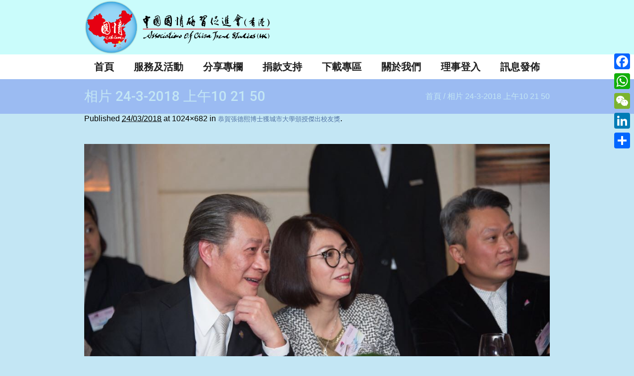

--- FILE ---
content_type: text/html; charset=UTF-8
request_url: http://actshk.org/project/%E6%81%AD%E8%B3%80%E5%BC%B5%E5%BE%B7%E7%86%99%E5%8D%9A%E5%A3%AB%E7%8D%B2%E5%9F%8E%E5%B8%82%E5%A4%A7%E5%AD%B8%E9%A0%92%E6%8E%88%E5%82%91%E5%87%BA%E6%A0%A1%E5%8F%8B%E7%8D%8E/%E7%9B%B8%E7%89%87-24-3-2018-%E4%B8%8A%E5%8D%8810-21-50/
body_size: 63036
content:
<!DOCTYPE html>
<!--[if IE 8]>
<html class="ie ie8" lang="zh-TW">
<![endif]-->
<!--[if !(IE 8)]><!-->
<html lang="zh-TW" class="cmsms_html">
<!--<![endif]-->
<head>
<meta charset="UTF-8" />
<meta name="viewport" content="width=device-width, initial-scale=1, maximum-scale=1" />
<link rel="shortcut icon" href="http://actshk.org/wp-content/uploads/2016/03/Logo-only_K.png" type="image/x-icon" />
<link rel="profile" href="http://gmpg.org/xfn/11" />
<link rel="pingback" href="http://actshk.org/xmlrpc.php" />

<meta name='robots' content='index, follow, max-video-preview:-1, max-snippet:-1, max-image-preview:large' />
<script type="text/javascript">                function apbct_attach_event_handler__backend(elem, event, callback){                    if(typeof window.addEventListener === "function") elem.addEventListener(event, callback);                    else                                              elem.attachEvent(event, callback);                }                apbct_attach_event_handler__backend(window, 'load', function(){                    if (typeof apbctLocalStorage === "object")                        apbctLocalStorage.set('ct_checkjs', '734486000', false );                    else                         console.log('APBCT ERROR: apbct-public--functions is not loaded.');                });    </script><script>window._wca = window._wca || [];</script>

	<!-- This site is optimized with the Yoast SEO plugin v19.4 - https://yoast.com/wordpress/plugins/seo/ -->
	<title>相片 24-3-2018 上午10 21 50 - 中國國情研習促進會（香港）</title>
	<link rel="canonical" href="http://actshk.org/wp-content/uploads/2018/03/相片-24-3-2018-上午10-21-50.jpg" />
	<meta property="og:locale" content="zh_TW" />
	<meta property="og:type" content="article" />
	<meta property="og:title" content="相片 24-3-2018 上午10 21 50 - 中國國情研習促進會（香港）" />
	<meta property="og:url" content="http://actshk.org/wp-content/uploads/2018/03/相片-24-3-2018-上午10-21-50.jpg" />
	<meta property="og:site_name" content="中國國情研習促進會（香港）" />
	<meta property="article:publisher" content="https://www.facebook.com/%e4%b8%ad%e5%9c%8b%e5%9c%8b%e6%83%85%e7%a0%94%e7%bf%92%e4%bf%83%e9%80%b2%e6%9c%83-744950235598947/" />
	<meta property="og:image" content="http://actshk.org/wp-content/uploads/2018/03/相片-24-3-2018-上午10-21-50.jpg" />
	<meta property="og:image:width" content="1024" />
	<meta property="og:image:height" content="682" />
	<meta property="og:image:type" content="image/jpeg" />
	<meta name="twitter:card" content="summary" />
	<script type="application/ld+json" class="yoast-schema-graph">{"@context":"https://schema.org","@graph":[{"@type":"WebSite","@id":"http://actshk.org/#website","url":"http://actshk.org/","name":"中國國情研習促進會（香港）","description":"中國國情研習促進會（香港）成立於2011年，創會成員包括工商界、退休公務員、教育界和不同界別的專業人士。成員擁有同一理念，善用各自在工作上的經驗和人際網絡優勢，參與和舉辦各類型活動，推動兩岸四地文化交流，促進同胞之間的溝通與融合，加深對國家的認識。","potentialAction":[{"@type":"SearchAction","target":{"@type":"EntryPoint","urlTemplate":"http://actshk.org/?s={search_term_string}"},"query-input":"required name=search_term_string"}],"inLanguage":"zh-TW"},{"@type":"ImageObject","inLanguage":"zh-TW","@id":"http://actshk.org/wp-content/uploads/2018/03/相片-24-3-2018-上午10-21-50.jpg#primaryimage","url":"http://actshk.org/wp-content/uploads/2018/03/相片-24-3-2018-上午10-21-50.jpg","contentUrl":"http://actshk.org/wp-content/uploads/2018/03/相片-24-3-2018-上午10-21-50.jpg","width":1024,"height":682},{"@type":"WebPage","@id":"http://actshk.org/wp-content/uploads/2018/03/相片-24-3-2018-上午10-21-50.jpg","url":"http://actshk.org/wp-content/uploads/2018/03/相片-24-3-2018-上午10-21-50.jpg","name":"相片 24-3-2018 上午10 21 50 - 中國國情研習促進會（香港）","isPartOf":{"@id":"http://actshk.org/#website"},"primaryImageOfPage":{"@id":"http://actshk.org/wp-content/uploads/2018/03/相片-24-3-2018-上午10-21-50.jpg#primaryimage"},"image":{"@id":"http://actshk.org/wp-content/uploads/2018/03/相片-24-3-2018-上午10-21-50.jpg#primaryimage"},"thumbnailUrl":"http://actshk.org/wp-content/uploads/2018/03/相片-24-3-2018-上午10-21-50.jpg","datePublished":"2018-03-24T06:35:46+00:00","dateModified":"2018-03-24T06:35:46+00:00","breadcrumb":{"@id":"http://actshk.org/wp-content/uploads/2018/03/相片-24-3-2018-上午10-21-50.jpg#breadcrumb"},"inLanguage":"zh-TW","potentialAction":[{"@type":"ReadAction","target":["http://actshk.org/wp-content/uploads/2018/03/相片-24-3-2018-上午10-21-50.jpg"]}]},{"@type":"BreadcrumbList","@id":"http://actshk.org/wp-content/uploads/2018/03/相片-24-3-2018-上午10-21-50.jpg#breadcrumb","itemListElement":[{"@type":"ListItem","position":1,"name":"首頁","item":"http://actshk.org/"},{"@type":"ListItem","position":2,"name":"恭賀張德熙博士獲城市大學頒授傑出校友獎","item":"http://actshk.org/project/%e6%81%ad%e8%b3%80%e5%bc%b5%e5%be%b7%e7%86%99%e5%8d%9a%e5%a3%ab%e7%8d%b2%e5%9f%8e%e5%b8%82%e5%a4%a7%e5%ad%b8%e9%a0%92%e6%8e%88%e5%82%91%e5%87%ba%e6%a0%a1%e5%8f%8b%e7%8d%8e/"},{"@type":"ListItem","position":3,"name":"相片 24-3-2018 上午10 21 50"}]}]}</script>
	<!-- / Yoast SEO plugin. -->


<link rel='dns-prefetch' href='//static.addtoany.com' />
<link rel='dns-prefetch' href='//stats.wp.com' />
<link rel='dns-prefetch' href='//fonts.googleapis.com' />
<link rel='dns-prefetch' href='//s.w.org' />
<link rel="alternate" type="application/rss+xml" title="訂閱《中國國情研習促進會（香港）》&raquo; 資訊提供" href="http://actshk.org/feed/" />
<link rel="alternate" type="application/rss+xml" title="訂閱《中國國情研習促進會（香港）》&raquo; 留言的資訊提供" href="http://actshk.org/comments/feed/" />
<link rel="alternate" type="text/calendar" title="中國國情研習促進會（香港） &raquo; iCal Feed" href="http://actshk.org/events/?ical=1" />
<script type="text/javascript">
window._wpemojiSettings = {"baseUrl":"https:\/\/s.w.org\/images\/core\/emoji\/14.0.0\/72x72\/","ext":".png","svgUrl":"https:\/\/s.w.org\/images\/core\/emoji\/14.0.0\/svg\/","svgExt":".svg","source":{"concatemoji":"http:\/\/actshk.org\/wp-includes\/js\/wp-emoji-release.min.js?ver=6.0.2"}};
/*! This file is auto-generated */
!function(e,a,t){var n,r,o,i=a.createElement("canvas"),p=i.getContext&&i.getContext("2d");function s(e,t){var a=String.fromCharCode,e=(p.clearRect(0,0,i.width,i.height),p.fillText(a.apply(this,e),0,0),i.toDataURL());return p.clearRect(0,0,i.width,i.height),p.fillText(a.apply(this,t),0,0),e===i.toDataURL()}function c(e){var t=a.createElement("script");t.src=e,t.defer=t.type="text/javascript",a.getElementsByTagName("head")[0].appendChild(t)}for(o=Array("flag","emoji"),t.supports={everything:!0,everythingExceptFlag:!0},r=0;r<o.length;r++)t.supports[o[r]]=function(e){if(!p||!p.fillText)return!1;switch(p.textBaseline="top",p.font="600 32px Arial",e){case"flag":return s([127987,65039,8205,9895,65039],[127987,65039,8203,9895,65039])?!1:!s([55356,56826,55356,56819],[55356,56826,8203,55356,56819])&&!s([55356,57332,56128,56423,56128,56418,56128,56421,56128,56430,56128,56423,56128,56447],[55356,57332,8203,56128,56423,8203,56128,56418,8203,56128,56421,8203,56128,56430,8203,56128,56423,8203,56128,56447]);case"emoji":return!s([129777,127995,8205,129778,127999],[129777,127995,8203,129778,127999])}return!1}(o[r]),t.supports.everything=t.supports.everything&&t.supports[o[r]],"flag"!==o[r]&&(t.supports.everythingExceptFlag=t.supports.everythingExceptFlag&&t.supports[o[r]]);t.supports.everythingExceptFlag=t.supports.everythingExceptFlag&&!t.supports.flag,t.DOMReady=!1,t.readyCallback=function(){t.DOMReady=!0},t.supports.everything||(n=function(){t.readyCallback()},a.addEventListener?(a.addEventListener("DOMContentLoaded",n,!1),e.addEventListener("load",n,!1)):(e.attachEvent("onload",n),a.attachEvent("onreadystatechange",function(){"complete"===a.readyState&&t.readyCallback()})),(e=t.source||{}).concatemoji?c(e.concatemoji):e.wpemoji&&e.twemoji&&(c(e.twemoji),c(e.wpemoji)))}(window,document,window._wpemojiSettings);
</script>
<style type="text/css">
img.wp-smiley,
img.emoji {
	display: inline !important;
	border: none !important;
	box-shadow: none !important;
	height: 1em !important;
	width: 1em !important;
	margin: 0 0.07em !important;
	vertical-align: -0.1em !important;
	background: none !important;
	padding: 0 !important;
}
</style>
	<link rel='stylesheet' id='wp-block-library-css'  href='http://actshk.org/wp-includes/css/dist/block-library/style.min.css?ver=6.0.2' type='text/css' media='all' />
<style id='wp-block-library-inline-css' type='text/css'>
.has-text-align-justify{text-align:justify;}
</style>
<link rel='stylesheet' id='mediaelement-css'  href='http://actshk.org/wp-includes/js/mediaelement/mediaelementplayer-legacy.min.css?ver=4.2.16' type='text/css' media='all' />
<link rel='stylesheet' id='wp-mediaelement-css'  href='http://actshk.org/wp-includes/js/mediaelement/wp-mediaelement.min.css?ver=6.0.2' type='text/css' media='all' />
<style id='global-styles-inline-css' type='text/css'>
body{--wp--preset--color--black: #000000;--wp--preset--color--cyan-bluish-gray: #abb8c3;--wp--preset--color--white: #ffffff;--wp--preset--color--pale-pink: #f78da7;--wp--preset--color--vivid-red: #cf2e2e;--wp--preset--color--luminous-vivid-orange: #ff6900;--wp--preset--color--luminous-vivid-amber: #fcb900;--wp--preset--color--light-green-cyan: #7bdcb5;--wp--preset--color--vivid-green-cyan: #00d084;--wp--preset--color--pale-cyan-blue: #8ed1fc;--wp--preset--color--vivid-cyan-blue: #0693e3;--wp--preset--color--vivid-purple: #9b51e0;--wp--preset--gradient--vivid-cyan-blue-to-vivid-purple: linear-gradient(135deg,rgba(6,147,227,1) 0%,rgb(155,81,224) 100%);--wp--preset--gradient--light-green-cyan-to-vivid-green-cyan: linear-gradient(135deg,rgb(122,220,180) 0%,rgb(0,208,130) 100%);--wp--preset--gradient--luminous-vivid-amber-to-luminous-vivid-orange: linear-gradient(135deg,rgba(252,185,0,1) 0%,rgba(255,105,0,1) 100%);--wp--preset--gradient--luminous-vivid-orange-to-vivid-red: linear-gradient(135deg,rgba(255,105,0,1) 0%,rgb(207,46,46) 100%);--wp--preset--gradient--very-light-gray-to-cyan-bluish-gray: linear-gradient(135deg,rgb(238,238,238) 0%,rgb(169,184,195) 100%);--wp--preset--gradient--cool-to-warm-spectrum: linear-gradient(135deg,rgb(74,234,220) 0%,rgb(151,120,209) 20%,rgb(207,42,186) 40%,rgb(238,44,130) 60%,rgb(251,105,98) 80%,rgb(254,248,76) 100%);--wp--preset--gradient--blush-light-purple: linear-gradient(135deg,rgb(255,206,236) 0%,rgb(152,150,240) 100%);--wp--preset--gradient--blush-bordeaux: linear-gradient(135deg,rgb(254,205,165) 0%,rgb(254,45,45) 50%,rgb(107,0,62) 100%);--wp--preset--gradient--luminous-dusk: linear-gradient(135deg,rgb(255,203,112) 0%,rgb(199,81,192) 50%,rgb(65,88,208) 100%);--wp--preset--gradient--pale-ocean: linear-gradient(135deg,rgb(255,245,203) 0%,rgb(182,227,212) 50%,rgb(51,167,181) 100%);--wp--preset--gradient--electric-grass: linear-gradient(135deg,rgb(202,248,128) 0%,rgb(113,206,126) 100%);--wp--preset--gradient--midnight: linear-gradient(135deg,rgb(2,3,129) 0%,rgb(40,116,252) 100%);--wp--preset--duotone--dark-grayscale: url('#wp-duotone-dark-grayscale');--wp--preset--duotone--grayscale: url('#wp-duotone-grayscale');--wp--preset--duotone--purple-yellow: url('#wp-duotone-purple-yellow');--wp--preset--duotone--blue-red: url('#wp-duotone-blue-red');--wp--preset--duotone--midnight: url('#wp-duotone-midnight');--wp--preset--duotone--magenta-yellow: url('#wp-duotone-magenta-yellow');--wp--preset--duotone--purple-green: url('#wp-duotone-purple-green');--wp--preset--duotone--blue-orange: url('#wp-duotone-blue-orange');--wp--preset--font-size--small: 13px;--wp--preset--font-size--medium: 20px;--wp--preset--font-size--large: 36px;--wp--preset--font-size--x-large: 42px;}.has-black-color{color: var(--wp--preset--color--black) !important;}.has-cyan-bluish-gray-color{color: var(--wp--preset--color--cyan-bluish-gray) !important;}.has-white-color{color: var(--wp--preset--color--white) !important;}.has-pale-pink-color{color: var(--wp--preset--color--pale-pink) !important;}.has-vivid-red-color{color: var(--wp--preset--color--vivid-red) !important;}.has-luminous-vivid-orange-color{color: var(--wp--preset--color--luminous-vivid-orange) !important;}.has-luminous-vivid-amber-color{color: var(--wp--preset--color--luminous-vivid-amber) !important;}.has-light-green-cyan-color{color: var(--wp--preset--color--light-green-cyan) !important;}.has-vivid-green-cyan-color{color: var(--wp--preset--color--vivid-green-cyan) !important;}.has-pale-cyan-blue-color{color: var(--wp--preset--color--pale-cyan-blue) !important;}.has-vivid-cyan-blue-color{color: var(--wp--preset--color--vivid-cyan-blue) !important;}.has-vivid-purple-color{color: var(--wp--preset--color--vivid-purple) !important;}.has-black-background-color{background-color: var(--wp--preset--color--black) !important;}.has-cyan-bluish-gray-background-color{background-color: var(--wp--preset--color--cyan-bluish-gray) !important;}.has-white-background-color{background-color: var(--wp--preset--color--white) !important;}.has-pale-pink-background-color{background-color: var(--wp--preset--color--pale-pink) !important;}.has-vivid-red-background-color{background-color: var(--wp--preset--color--vivid-red) !important;}.has-luminous-vivid-orange-background-color{background-color: var(--wp--preset--color--luminous-vivid-orange) !important;}.has-luminous-vivid-amber-background-color{background-color: var(--wp--preset--color--luminous-vivid-amber) !important;}.has-light-green-cyan-background-color{background-color: var(--wp--preset--color--light-green-cyan) !important;}.has-vivid-green-cyan-background-color{background-color: var(--wp--preset--color--vivid-green-cyan) !important;}.has-pale-cyan-blue-background-color{background-color: var(--wp--preset--color--pale-cyan-blue) !important;}.has-vivid-cyan-blue-background-color{background-color: var(--wp--preset--color--vivid-cyan-blue) !important;}.has-vivid-purple-background-color{background-color: var(--wp--preset--color--vivid-purple) !important;}.has-black-border-color{border-color: var(--wp--preset--color--black) !important;}.has-cyan-bluish-gray-border-color{border-color: var(--wp--preset--color--cyan-bluish-gray) !important;}.has-white-border-color{border-color: var(--wp--preset--color--white) !important;}.has-pale-pink-border-color{border-color: var(--wp--preset--color--pale-pink) !important;}.has-vivid-red-border-color{border-color: var(--wp--preset--color--vivid-red) !important;}.has-luminous-vivid-orange-border-color{border-color: var(--wp--preset--color--luminous-vivid-orange) !important;}.has-luminous-vivid-amber-border-color{border-color: var(--wp--preset--color--luminous-vivid-amber) !important;}.has-light-green-cyan-border-color{border-color: var(--wp--preset--color--light-green-cyan) !important;}.has-vivid-green-cyan-border-color{border-color: var(--wp--preset--color--vivid-green-cyan) !important;}.has-pale-cyan-blue-border-color{border-color: var(--wp--preset--color--pale-cyan-blue) !important;}.has-vivid-cyan-blue-border-color{border-color: var(--wp--preset--color--vivid-cyan-blue) !important;}.has-vivid-purple-border-color{border-color: var(--wp--preset--color--vivid-purple) !important;}.has-vivid-cyan-blue-to-vivid-purple-gradient-background{background: var(--wp--preset--gradient--vivid-cyan-blue-to-vivid-purple) !important;}.has-light-green-cyan-to-vivid-green-cyan-gradient-background{background: var(--wp--preset--gradient--light-green-cyan-to-vivid-green-cyan) !important;}.has-luminous-vivid-amber-to-luminous-vivid-orange-gradient-background{background: var(--wp--preset--gradient--luminous-vivid-amber-to-luminous-vivid-orange) !important;}.has-luminous-vivid-orange-to-vivid-red-gradient-background{background: var(--wp--preset--gradient--luminous-vivid-orange-to-vivid-red) !important;}.has-very-light-gray-to-cyan-bluish-gray-gradient-background{background: var(--wp--preset--gradient--very-light-gray-to-cyan-bluish-gray) !important;}.has-cool-to-warm-spectrum-gradient-background{background: var(--wp--preset--gradient--cool-to-warm-spectrum) !important;}.has-blush-light-purple-gradient-background{background: var(--wp--preset--gradient--blush-light-purple) !important;}.has-blush-bordeaux-gradient-background{background: var(--wp--preset--gradient--blush-bordeaux) !important;}.has-luminous-dusk-gradient-background{background: var(--wp--preset--gradient--luminous-dusk) !important;}.has-pale-ocean-gradient-background{background: var(--wp--preset--gradient--pale-ocean) !important;}.has-electric-grass-gradient-background{background: var(--wp--preset--gradient--electric-grass) !important;}.has-midnight-gradient-background{background: var(--wp--preset--gradient--midnight) !important;}.has-small-font-size{font-size: var(--wp--preset--font-size--small) !important;}.has-medium-font-size{font-size: var(--wp--preset--font-size--medium) !important;}.has-large-font-size{font-size: var(--wp--preset--font-size--large) !important;}.has-x-large-font-size{font-size: var(--wp--preset--font-size--x-large) !important;}
</style>
<link rel='stylesheet' id='layerslider-css'  href='http://actshk.org/wp-content/plugins/LayerSlider/static/css/layerslider.css?ver=5.4.0' type='text/css' media='all' />
<link rel='stylesheet' id='ls-google-fonts-css'  href='http://fonts.googleapis.com/css?family=Lato:100,300,regular,700,900%7COpen+Sans:300%7CIndie+Flower:regular%7COswald:300,regular,700&#038;subset=latin%2Clatin-ext' type='text/css' media='all' />
<link rel='stylesheet' id='ct_public_css-css'  href='http://actshk.org/wp-content/plugins/cleantalk-spam-protect/css/cleantalk-public.min.css?ver=5.182' type='text/css' media='all' />
<link rel='stylesheet' id='contact-form-7-css'  href='http://actshk.org/wp-content/plugins/contact-form-7/includes/css/styles.css?ver=5.5.2' type='text/css' media='all' />
<link rel='stylesheet' id='pc_google_analytics-frontend-css'  href='http://actshk.org/wp-content/plugins/pc-google-analytics/assets/css/frontend.css?ver=1.0.0' type='text/css' media='all' />
<link rel='stylesheet' id='rs-plugin-settings-css'  href='http://actshk.org/wp-content/plugins/revslider/rs-plugin/css/settings.css?ver=4.6.93' type='text/css' media='all' />
<style id='rs-plugin-settings-inline-css' type='text/css'>
.tp-caption a{text-shadow:none; -webkit-transition:all 0.2s ease-out; -moz-transition:all 0.2s ease-out; -o-transition:all 0.2s ease-out; -ms-transition:all 0.2s ease-out}.tp-caption .cmsms-rev-but{font-family:Roboto; font-size:15px; line-height:40px; font-weight:500; background-color:#d43c18; color:#ffffff; display:inline-block; padding:0 20px 2px; border-radius:50px; -webkit-transition:background-color 0.3s ease-out,color 0.3s ease-in-out; -moz-transition:background-color 0.3s ease-out,color 0.3s ease-in-out; -ms-transition:background-color 0.3s ease-out,color 0.3s ease-in-out; -o-transition:background-color 0.3s ease-out,color 0.3s ease-in-out; transition:background-color 0.3s ease-out,color 0.3s ease-in-out}.tp-caption .cmsms-rev-but:hover{background-color:#1e1e1e}.tp-caption .cmsms-rev-but.cmsms-rev-but2{color:#d43c18; background-color:#ffffff}.tp-caption .cmsms-rev-but.cmsms-rev-but2:hover{color:#ffffff; background-color:#d43c18}
</style>
<link rel='stylesheet' id='ShowebloginFbpagePluginStyle-css'  href='http://actshk.org/wp-content/plugins/showeblogin-facebook-page-like-box/css/style.css?ver=6.0.2' type='text/css' media='all' />
<style id='woocommerce-inline-inline-css' type='text/css'>
.woocommerce form .form-row .required { visibility: visible; }
</style>
<link rel='stylesheet' id='wpbaw-public-style-css'  href='http://actshk.org/wp-content/plugins/wp-blog-and-widgets/assets/css/wpbaw-public.css?ver=2.2.6' type='text/css' media='all' />
<link rel='stylesheet' id='theme-style-css'  href='http://actshk.org/wp-content/themes/welfare/style.css?ver=1.0.0' type='text/css' media='screen, print' />
<link rel='stylesheet' id='theme-adapt-css'  href='http://actshk.org/wp-content/themes/welfare/css/adaptive.css?ver=1.0.0' type='text/css' media='screen, print' />
<link rel='stylesheet' id='theme-retina-css'  href='http://actshk.org/wp-content/themes/welfare/css/retina.css?ver=1.0.0' type='text/css' media='screen' />
<link rel='stylesheet' id='ilightbox-css'  href='http://actshk.org/wp-content/themes/welfare/css/ilightbox.css?ver=2.2.0' type='text/css' media='screen' />
<link rel='stylesheet' id='ilightbox-skin-dark-css'  href='http://actshk.org/wp-content/themes/welfare/css/ilightbox-skins/dark-skin.css?ver=2.2.0' type='text/css' media='screen' />
<link rel='stylesheet' id='isotope-css'  href='http://actshk.org/wp-content/themes/welfare/css/jquery.isotope.css?ver=1.5.26' type='text/css' media='screen' />
<link rel='stylesheet' id='theme-cmsms-woo-style-css'  href='http://actshk.org/wp-content/themes/welfare/css/cmsms-woo-style.css?ver=1.0.0' type='text/css' media='screen' />
<link rel='stylesheet' id='theme-cmsms-woo-adaptive-css'  href='http://actshk.org/wp-content/themes/welfare/css/cmsms-woo-adaptive.css?ver=1.0.0' type='text/css' media='screen' />
<link rel='stylesheet' id='theme-cmsms-events-style-css'  href='http://actshk.org/wp-content/themes/welfare/css/cmsms-events-style.css?ver=1.0.0' type='text/css' media='screen' />
<link rel='stylesheet' id='theme-cmsms-events-adaptive-css'  href='http://actshk.org/wp-content/themes/welfare/css/cmsms-events-adaptive.css?ver=1.0.0' type='text/css' media='screen' />
<link rel='stylesheet' id='theme-fonts-schemes-css'  href='http://actshk.org/wp-content/uploads/cmsms_styles/welfare.css?ver=1.0.0' type='text/css' media='screen' />
<link rel='stylesheet' id='theme-icons-css'  href='http://actshk.org/wp-content/themes/welfare/css/fontello.css?ver=1.0.0' type='text/css' media='screen' />
<link rel='stylesheet' id='animate-css'  href='http://actshk.org/wp-content/themes/welfare/css/animate.css?ver=1.0.0' type='text/css' media='screen' />
<!--[if lt IE 9]>
<link rel='stylesheet' id='theme-ie-css'  href='http://actshk.org/wp-content/themes/welfare/css/ie.css?ver=1.0.0' type='text/css' media='screen' />
<![endif]-->
<link rel='stylesheet' id='cmsms-google-fonts-css'  href='//fonts.googleapis.com/css?family=Roboto%3A300%2C300italic%2C400%2C400italic%2C500%2C500italic%2C700%2C700italic&#038;ver=6.0.2' type='text/css' media='all' />
<link rel='stylesheet' id='all-in-one-video-gallery-public-css'  href='http://actshk.org/wp-content/plugins/all-in-one-video-gallery/public/assets/css/public.css?ver=2.6.1' type='text/css' media='all' />
<link rel='stylesheet' id='addtoany-css'  href='http://actshk.org/wp-content/plugins/add-to-any/addtoany.min.css?ver=1.16' type='text/css' media='all' />
<style id='addtoany-inline-css' type='text/css'>
@media screen and (max-width:980px){
.a2a_floating_style.a2a_vertical_style{display:none;}
}
</style>
<link rel='stylesheet' id='jetpack_css-css'  href='http://actshk.org/wp-content/plugins/jetpack/css/jetpack.css?ver=10.3' type='text/css' media='all' />
<script type='text/javascript' src='http://actshk.org/wp-content/plugins/LayerSlider/static/js/greensock.js?ver=1.11.8' id='greensock-js'></script>
<script type='text/javascript' src='http://actshk.org/wp-includes/js/jquery/jquery.min.js?ver=3.6.0' id='jquery-core-js'></script>
<script type='text/javascript' src='http://actshk.org/wp-includes/js/jquery/jquery-migrate.min.js?ver=3.3.2' id='jquery-migrate-js'></script>
<script type='text/javascript' src='http://actshk.org/wp-content/plugins/LayerSlider/static/js/layerslider.kreaturamedia.jquery.js?ver=5.4.0' id='layerslider-js'></script>
<script type='text/javascript' src='http://actshk.org/wp-content/plugins/LayerSlider/static/js/layerslider.transitions.js?ver=5.4.0' id='layerslider-transitions-js'></script>
<script type='text/javascript' id='addtoany-core-js-before'>
window.a2a_config=window.a2a_config||{};a2a_config.callbacks=[];a2a_config.overlays=[];a2a_config.templates={};a2a_localize = {
	Share: "Share",
	Save: "Save",
	Subscribe: "Subscribe",
	Email: "Email",
	Bookmark: "Bookmark",
	ShowAll: "Show all",
	ShowLess: "Show less",
	FindServices: "Find service(s)",
	FindAnyServiceToAddTo: "Instantly find any service to add to",
	PoweredBy: "Powered by",
	ShareViaEmail: "Share via email",
	SubscribeViaEmail: "Subscribe via email",
	BookmarkInYourBrowser: "Bookmark in your browser",
	BookmarkInstructions: "Press Ctrl+D or \u2318+D to bookmark this page",
	AddToYourFavorites: "Add to your favorites",
	SendFromWebOrProgram: "Send from any email address or email program",
	EmailProgram: "Email program",
	More: "More&#8230;",
	ThanksForSharing: "Thanks for sharing!",
	ThanksForFollowing: "Thanks for following!"
};
</script>
<script type='text/javascript' async src='https://static.addtoany.com/menu/page.js' id='addtoany-core-js'></script>
<script type='text/javascript' async src='http://actshk.org/wp-content/plugins/add-to-any/addtoany.min.js?ver=1.1' id='addtoany-jquery-js'></script>
<script type='text/javascript' id='ct_public_functions-js-extra'>
/* <![CDATA[ */
var ctPublicFunctions = {"_ajax_nonce":"9e05ab92ff","_rest_nonce":"3c3c749199","_ajax_url":"\/wp-admin\/admin-ajax.php","_rest_url":"http:\/\/actshk.org\/wp-json\/","data__cookies_type":"native","data__ajax_type":"admin_ajax","text__wait_for_decoding":"Wait for decoding...","cookiePrefix":""};
var ctPublic = {"settings__forms__check_internal":"0","settings__forms__check_external":"0","blog_home":"http:\/\/actshk.org\/","pixel__setting":"0","pixel__enabled":"","pixel__url":null,"data__email_check_before_post":"1","data__cookies_type":"native","data__visible_fields_required":"1"};
/* ]]> */
</script>
<script type='text/javascript' data-cfasync="false" data-pagespeed-no-defer src='http://actshk.org/wp-content/plugins/cleantalk-spam-protect/js/apbct-public-bundle.min.js?ver=5.182' id='ct_public_functions-js'></script>
<script type='text/javascript' src='http://actshk.org/wp-content/plugins/pc-google-analytics/assets/js/frontend.min.js?ver=1.0.0' id='pc_google_analytics-frontend-js'></script>
<script type='text/javascript' src='http://actshk.org/wp-content/plugins/revslider/rs-plugin/js/jquery.themepunch.tools.min.js?ver=4.6.93' id='tp-tools-js'></script>
<script type='text/javascript' src='http://actshk.org/wp-content/plugins/revslider/rs-plugin/js/jquery.themepunch.revolution.min.js?ver=4.6.93' id='revmin-js'></script>
<script defer type='text/javascript' src='https://stats.wp.com/s-202604.js' id='woocommerce-analytics-js'></script>
<script type='text/javascript' src='http://actshk.org/wp-content/themes/welfare/js/jsLibraries.min.js?ver=1.0.0' id='libs-js'></script>
<script type='text/javascript' src='http://actshk.org/wp-content/themes/welfare/js/jquery.iLightBox.min.js?ver=2.2.0' id='iLightBox-js'></script>
<link rel="https://api.w.org/" href="http://actshk.org/wp-json/" /><link rel="alternate" type="application/json" href="http://actshk.org/wp-json/wp/v2/media/10138" /><link rel="EditURI" type="application/rsd+xml" title="RSD" href="http://actshk.org/xmlrpc.php?rsd" />
<link rel="wlwmanifest" type="application/wlwmanifest+xml" href="http://actshk.org/wp-includes/wlwmanifest.xml" /> 
<meta name="generator" content="WordPress 6.0.2" />
<meta name="generator" content="WooCommerce 3.5.0" />
<link rel='shortlink' href='http://actshk.org/?p=10138' />
<link rel="alternate" type="application/json+oembed" href="http://actshk.org/wp-json/oembed/1.0/embed?url=http%3A%2F%2Factshk.org%2Fproject%2F%25e6%2581%25ad%25e8%25b3%2580%25e5%25bc%25b5%25e5%25be%25b7%25e7%2586%2599%25e5%258d%259a%25e5%25a3%25ab%25e7%258d%25b2%25e5%259f%258e%25e5%25b8%2582%25e5%25a4%25a7%25e5%25ad%25b8%25e9%25a0%2592%25e6%258e%2588%25e5%2582%2591%25e5%2587%25ba%25e6%25a0%25a1%25e5%258f%258b%25e7%258d%258e%2F%25e7%259b%25b8%25e7%2589%2587-24-3-2018-%25e4%25b8%258a%25e5%258d%258810-21-50%2F" />
<link rel="alternate" type="text/xml+oembed" href="http://actshk.org/wp-json/oembed/1.0/embed?url=http%3A%2F%2Factshk.org%2Fproject%2F%25e6%2581%25ad%25e8%25b3%2580%25e5%25bc%25b5%25e5%25be%25b7%25e7%2586%2599%25e5%258d%259a%25e5%25a3%25ab%25e7%258d%25b2%25e5%259f%258e%25e5%25b8%2582%25e5%25a4%25a7%25e5%25ad%25b8%25e9%25a0%2592%25e6%258e%2588%25e5%2582%2591%25e5%2587%25ba%25e6%25a0%25a1%25e5%258f%258b%25e7%258d%258e%2F%25e7%259b%25b8%25e7%2589%2587-24-3-2018-%25e4%25b8%258a%25e5%258d%258810-21-50%2F&#038;format=xml" />
	<script>
		(function(i,s,o,g,r,a,m){i['GoogleAnalyticsObject']=r;i[r]=i[r]||function(){
		(i[r].q=i[r].q||[]).push(arguments)},i[r].l=1*new Date();a=s.createElement(o),
		m=s.getElementsByTagName(o)[0];a.async=1;a.src=g;m.parentNode.insertBefore(a,m)
		})(window,document,'script','//www.google-analytics.com/analytics.js','ga');
		
		ga('create', 'UA-80127647-1', 'auto');
		ga('send', 'pageview');
		
		</script>
		<script type="text/javascript">
			jQuery(document).ready(function() {
				// CUSTOM AJAX CONTENT LOADING FUNCTION
				var ajaxRevslider = function(obj) {
				
					// obj.type : Post Type
					// obj.id : ID of Content to Load
					// obj.aspectratio : The Aspect Ratio of the Container / Media
					// obj.selector : The Container Selector where the Content of Ajax will be injected. It is done via the Essential Grid on Return of Content
					
					var content = "";

					data = {};
					
					data.action = 'revslider_ajax_call_front';
					data.client_action = 'get_slider_html';
					data.token = '4137f0a4ce';
					data.type = obj.type;
					data.id = obj.id;
					data.aspectratio = obj.aspectratio;
					
					// SYNC AJAX REQUEST
					jQuery.ajax({
						type:"post",
						url:"http://actshk.org/wp-admin/admin-ajax.php",
						dataType: 'json',
						data:data,
						async:false,
						success: function(ret, textStatus, XMLHttpRequest) {
							if(ret.success == true)
								content = ret.data;								
						},
						error: function(e) {
							console.log(e);
						}
					});
					
					 // FIRST RETURN THE CONTENT WHEN IT IS LOADED !!
					 return content;						 
				};
				
				// CUSTOM AJAX FUNCTION TO REMOVE THE SLIDER
				var ajaxRemoveRevslider = function(obj) {
					return jQuery(obj.selector+" .rev_slider").revkill();
				};

				// EXTEND THE AJAX CONTENT LOADING TYPES WITH TYPE AND FUNCTION
				var extendessential = setInterval(function() {
					if (jQuery.fn.tpessential != undefined) {
						clearInterval(extendessential);
						if(typeof(jQuery.fn.tpessential.defaults) !== 'undefined') {
							jQuery.fn.tpessential.defaults.ajaxTypes.push({type:"revslider",func:ajaxRevslider,killfunc:ajaxRemoveRevslider,openAnimationSpeed:0.3});   
							// type:  Name of the Post to load via Ajax into the Essential Grid Ajax Container
							// func: the Function Name which is Called once the Item with the Post Type has been clicked
							// killfunc: function to kill in case the Ajax Window going to be removed (before Remove function !
							// openAnimationSpeed: how quick the Ajax Content window should be animated (default is 0.3)
						}
					}
				},30);
			});
		</script>
		<meta name="tec-api-version" content="v1"><meta name="tec-api-origin" content="http://actshk.org"><link rel="https://theeventscalendar.com/" href="http://actshk.org/wp-json/tribe/events/v1/" />		<script>
			document.documentElement.className = document.documentElement.className.replace( 'no-js', 'js' );
		</script>
				<style>
			.no-js img.lazyload { display: none; }
			figure.wp-block-image img.lazyloading { min-width: 150px; }
							.lazyload, .lazyloading { opacity: 0; }
				.lazyloaded {
					opacity: 1;
					transition: opacity 400ms;
					transition-delay: 0ms;
				}
					</style>
		<style type='text/css'>img#wpstats{display:none}</style>
		<style type="text/css">
	.header_top,
	.header_top_outer,
	.header_top_inner, 
	.header_top_aligner, 
	.header_top_donation_but {
		height : 35px;
	}
	
	.header_mid,
	.header_mid_outer,
	.header_mid .header_mid_inner .search_wrap_inner,
	.header_mid .header_mid_inner .header_donation_but_wrap_inner,
	.header_mid .header_mid_inner .slogan_wrap_inner,
	.header_mid .header_mid_inner .social_wrap_inner,
	.header_mid .header_mid_inner nav > div > ul,
	.header_mid .header_mid_inner nav > div > ul > li,
	.header_mid .header_mid_inner nav > div > ul > li > a,
	.header_mid .header_mid_inner nav > div > ul > li > a > span.nav_bg_clr,
	.header_mid .header_mid_inner .logo,
	.header_mid .header_mid_inner .resp_nav_wrap_inner {
		height : 110px;
	}
	
	.header_bot,
	.header_bot_outer,
	.header_bot .header_bot_inner nav > div > ul,
	.header_bot .header_bot_inner nav > div > ul > li,
	.header_bot .header_bot_inner nav > div > ul > li > a {
		height : 50px;
	}
	
	#page.cmsms_heading_after_header #middle, 
	#page.cmsms_heading_under_header #middle .headline .headline_outer {
		padding-top : 110px;
	}
	
	#page.cmsms_heading_after_header.enable_header_top #middle, 
	#page.cmsms_heading_under_header.enable_header_top #middle .headline .headline_outer {
		padding-top : 145px;
	}
	
	#page.cmsms_heading_after_header.enable_header_bottom #middle, 
	#page.cmsms_heading_under_header.enable_header_bottom #middle .headline .headline_outer {
		padding-top : 160px;
	}
	
	#page.cmsms_heading_after_header.enable_header_top.enable_header_bottom #middle, 
	#page.cmsms_heading_under_header.enable_header_top.enable_header_bottom #middle .headline .headline_outer {
		padding-top : 195px;
	}
	
	.cmsms_dynamic_cart {
		margin-top : 68px;
	}
	
	.cmsms_dynamic_cart .widget_shopping_cart_content, 
	.cmsms_added_product_info {
		margin-top : 64px;
	}
	
	@media only screen and (max-width: 1024px) {
		.header_top,
		.header_top_outer,
		.header_top_inner,
		.header_top_aligner,
		.header_top_donation_but,
		.header_mid,
		.header_mid_outer,
		.header_mid .header_mid_inner nav > div > ul,
		.header_mid .header_mid_inner nav > div > ul > li,
		.header_mid .header_mid_inner nav > div > ul > li > a,
		.header_mid .header_mid_inner nav > div > ul > li > a > span.nav_bg_clr,
		.header_bot,
		.header_bot_outer,
		.header_bot .header_bot_inner nav > div > ul,
		.header_bot .header_bot_inner nav > div > ul > li,
		.header_bot .header_bot_inner nav > div > ul > li > a {
			height : auto;
		}
		
		#page.cmsms_heading_after_header #middle, 
		#page.cmsms_heading_under_header #middle .headline .headline_outer, 
		#page.cmsms_heading_after_header.enable_header_top #middle, 
		#page.cmsms_heading_under_header.enable_header_top #middle .headline .headline_outer, 
		#page.cmsms_heading_after_header.enable_header_bottom #middle, 
		#page.cmsms_heading_under_header.enable_header_bottom #middle .headline .headline_outer, 
		#page.cmsms_heading_after_header.enable_header_top.enable_header_bottom #middle, 
		#page.cmsms_heading_under_header.enable_header_top.enable_header_bottom #middle .headline .headline_outer {
			padding-top : 0 !important;
		}
	}
	
	@media only screen and (max-width: 1200px) {
		.cmsms_dynamic_cart {
			margin-top : 123px !important;
		}
	}
html.csstransitions nav > div > ul ul, 
html.csstransitions nav > div > ul div,
html.csstransitions nav > div > ul ul ul {
    -webkit-transition: opacity .1s ease-in-out .1s, margin .1s ease-in-out .1s;
    -moz-transition: opacity .1s ease-in-out .1s, margin .1s ease-in-out .1s;
    -ms-transition: opacity .1s ease-in-out .1s, margin .1s ease-in-out .1s;
    -o-transition: opacity .1s ease-in-out .1s, margin .1s ease-in-out .1s;
    transition: opacity .1s ease-in-out .1s, margin .1s ease-in-out .1s;
}
	#footer.cmsms_footer_default .footer_inner {
		min-height:450px;
	}
	
	.fixed_footer #main {
		margin-bottom:450px;
	}
</style>	<noscript><style>.woocommerce-product-gallery{ opacity: 1 !important; }</style></noscript>
	</head>
<script>
function noMenu() {
  return false;
}
function killCopy(e){
return false
}
function reEnable(){
return true
}
document.onselectstart=new Function ("return false")
if (window.sidebar){
document.onmousedown=killCopy
document.onclick=reEnable
}

</script>
<body oncontextmenu="return noMenu();"  class="attachment attachment-template-default single single-attachment postid-10138 attachmentid-10138 attachment-jpeg woocommerce-no-js tribe-no-js">
	
<!-- _________________________ Start Page _________________________ -->
<section id="page" class="chrome_only cmsms_liquid fixed_header enable_header_bottom enable_header_centered cmsms_heading_after_header hfeed site">

<div class="cmsms_dynamic_cart"><a href="javascript:void(0);" class="cmsms_dynamic_cart_button"><span class="currency">&#36;</span> <span class="woocommerce-Price-amount amount"><span class="woocommerce-Price-currencySymbol">&#36;</span>&nbsp;0.00</span><span class="count cmsms_theme_icon_basket">0</span></a><div class="widget_shopping_cart_content"></div></div>
<!-- _________________________ Start Main _________________________ -->
<div id="main">
	
<!-- _________________________ Start Header _________________________ -->
<header id="header">
		<div class="header_mid" data-height="110">
		<div class="header_mid_outer">
			<div class="header_mid_inner">
						
			<div class="logo_wrap">
<style type="text/css">
	.header_mid .header_mid_inner .logo_wrap {
		width : 375px;
	}
</style>
<a href="http://actshk.org/" title="中國國情研習促進會（香港）" class="logo">
	<img  alt="中國國情研習促進會（香港）" data-src="http://actshk.org/wp-content/uploads/2016/11/2016-Logo-橫_K.png" class="lazyload" src="[data-uri]" /><noscript><img src="http://actshk.org/wp-content/uploads/2016/11/2016-Logo-橫_K.png" alt="中國國情研習促進會（香港）" /></noscript>
<style type="text/css">
	.header_mid_inner .logo .logo_retina {
		width : 609.5px;
	}
</style>
<img   alt="中國國情研習促進會（香港）" width="609.5" height="178.5" data-src="http://actshk.org/wp-content/uploads/2016/11/2016-Logo-橫_K.png" class="logo_retina lazyload" src="[data-uri]" /><noscript><img class="logo_retina" src="http://actshk.org/wp-content/uploads/2016/11/2016-Logo-橫_K.png" alt="中國國情研習促進會（香港）" width="609.5" height="178.5" /></noscript></a>
</div>
			
						</div>
		</div>
	</div>
	<div class="header_bot" data-height="50">
		<div class="header_bot_outer">
			<div class="header_bot_inner">
				<div class="resp_nav_wrap">
					<div class="resp_nav_wrap_inner">
						<div class="resp_nav_content">
							<a class="responsive_nav cmsms_theme_icon_resp_nav" href="javascript:void(0);"></a>
						</div>
					</div>
				</div>
				
				<!-- _________________________ Start Navigation _________________________ -->
				<nav role="navigation">
					<div class="menu-actshk-header-menu-container"><ul id="navigation" class="navigation"><li id="menu-item-9087" class="menu-item menu-item-type-post_type menu-item-object-page menu-item-home menu-item-9087 menu-item-depth-0"><a href="http://actshk.org/"><span class="nav_bg_clr"></span><span>首頁</span></a></li>
<li id="menu-item-7130" class="menu-item menu-item-type-custom menu-item-object-custom menu-item-has-children menu-item-7130 menu-item-depth-0"><a><span class="nav_bg_clr"></span><span>服務及活動</span></a>
<ul class="sub-menu">
	<li id="menu-item-10879" class="menu-item menu-item-type-post_type menu-item-object-page menu-item-10879 menu-item-depth-1"><a href="http://actshk.org/events/%e6%b4%bb%e5%8b%95%e5%8f%8a%e4%ba%a4%e6%b5%81/"><span>活動及交流</span></a>	</li>
	<li id="menu-item-10880" class="menu-item menu-item-type-post_type menu-item-object-page menu-item-10880 menu-item-depth-1"><a href="http://actshk.org/events/%e6%b4%bb%e5%8b%95%e5%8f%8a%e4%ba%a4%e6%b5%81-%e8%88%8a/"><span>活動及交流 – 舊</span></a>	</li>
	<li id="menu-item-5107" class="menu-item menu-item-type-post_type menu-item-object-page menu-item-5107 menu-item-depth-1"><a href="http://actshk.org/events/%e6%95%99%e8%82%b2%e6%9c%8d%e5%8b%99/"><span>教育服務</span></a>	</li>
</ul>
</li>
<li id="menu-item-8690" class="menu-item menu-item-type-custom menu-item-object-custom menu-item-has-children menu-item-8690 menu-item-depth-0"><a><span class="nav_bg_clr"></span><span>分享專欄</span></a>
<ul class="sub-menu">
	<li id="menu-item-10908" class="menu-item menu-item-type-post_type menu-item-object-page menu-item-10908 menu-item-depth-1"><a href="http://actshk.org/%e5%9c%8b%e6%83%85%e6%8e%8c%e7%9f%a5%e8%ad%98/"><span>國情掌知識</span></a>	</li>
	<li id="menu-item-10917" class="menu-item menu-item-type-post_type menu-item-object-page menu-item-10917 menu-item-depth-1"><a href="http://actshk.org/%e5%bd%b1%e7%89%87%e5%88%86%e4%ba%ab/"><span>影片分享</span></a>	</li>
	<li id="menu-item-9073" class="menu-item menu-item-type-post_type menu-item-object-page menu-item-9073 menu-item-depth-1"><a href="http://actshk.org/%e7%a0%94%e7%bf%92%e5%88%86%e4%ba%ab/%e6%8e%88%e6%ac%8a%e8%bd%89%e8%bc%89-2/%e6%8e%88%e6%ac%8a%e8%bd%89%e8%bc%89-3/"><span>授權轉載</span></a>	</li>
	<li id="menu-item-6115" class="menu-item menu-item-type-post_type menu-item-object-page menu-item-6115 menu-item-depth-1"><a href="http://actshk.org/%e7%a0%94%e7%bf%92%e5%88%86%e4%ba%ab/%e6%9c%89%e7%94%a8%e9%80%a3%e7%b5%90/"><span>傳媒連結</span></a>	</li>
	<li id="menu-item-8184" class="menu-item menu-item-type-post_type menu-item-object-page menu-item-8184 menu-item-depth-1"><a href="http://actshk.org/%e7%a0%94%e7%bf%92%e5%88%86%e4%ba%ab/%e5%a5%bd%e6%9b%b8%e6%8e%a8%e4%bb%8b-2/"><span>好書推介</span></a>	</li>
</ul>
</li>
<li id="menu-item-8602" class="menu-item menu-item-type-post_type menu-item-object-page menu-item-8602 menu-item-depth-0"><a href="http://actshk.org/%e6%8d%90%e6%ac%be%e6%94%af%e6%8c%81-3/"><span class="nav_bg_clr"></span><span>捐款支持</span></a></li>
<li id="menu-item-5072" class="menu-item menu-item-type-post_type menu-item-object-page menu-item-5072 menu-item-depth-0"><a href="http://actshk.org/%e6%8d%90%e6%ac%be%e6%94%af%e6%8c%81-3/%e4%b8%8b%e8%bc%89%e5%b0%88%e5%8d%80/"><span class="nav_bg_clr"></span><span>下載專區</span></a></li>
<li id="menu-item-4684" class="menu-item menu-item-type-post_type menu-item-object-page menu-item-has-children menu-item-4684 menu-item-depth-0"><a href="http://actshk.org/about/"><span class="nav_bg_clr"></span><span>關於我們</span></a>
<ul class="sub-menu">
	<li id="menu-item-4977" class="menu-item menu-item-type-post_type menu-item-object-page menu-item-4977 menu-item-depth-1"><a href="http://actshk.org/about/%e6%9c%83%e9%95%b7%e7%9a%84%e8%a9%b1/"><span>會長的話</span></a>	</li>
	<li id="menu-item-6209" class="menu-item menu-item-type-post_type menu-item-object-page menu-item-6209 menu-item-depth-1"><a href="http://actshk.org/about/%e7%90%86%e4%ba%8b%e6%9e%b6%e6%a7%8b/"><span>理事架構</span></a>	</li>
	<li id="menu-item-4982" class="menu-item menu-item-type-post_type menu-item-object-page menu-item-4982 menu-item-depth-1"><a href="http://actshk.org/about/contacts/"><span>聯絡我們</span></a>	</li>
</ul>
</li>
<li id="menu-item-8699" class="menu-item menu-item-type-custom menu-item-object-custom menu-item-has-children menu-item-8699 menu-item-depth-0"><a href="http://actshk.org/會員天地"><span class="nav_bg_clr"></span><span>理事登入</span></a>
<ul class="sub-menu">
	<li id="menu-item-5095" class="menu-item menu-item-type-post_type menu-item-object-page menu-item-5095 menu-item-depth-1"><a href="http://actshk.org/%e6%9c%83%e5%93%a1%e5%a4%a9%e5%9c%b0/%e6%9c%83%e5%93%a1%e8%b3%87%e8%a8%8a/"><span>理事資訊</span></a>	</li>
	<li id="menu-item-7876" class="menu-item menu-item-type-post_type menu-item-object-page menu-item-7876 menu-item-depth-1"><a href="http://actshk.org/%e6%9c%83%e5%93%a1%e5%a4%a9%e5%9c%b0/%e7%90%86%e4%ba%8b%e6%8a%95%e7%a8%bf/"><span>理事投稿</span></a>	</li>
	<li id="menu-item-5094" class="menu-item menu-item-type-post_type menu-item-object-page menu-item-5094 menu-item-depth-1"><a href="http://actshk.org/%e6%9c%83%e5%93%a1%e5%a4%a9%e5%9c%b0/%e6%ad%a1%e8%bf%8e%e5%8a%a0%e5%85%a5/"><span>入會申請表</span></a>	</li>
	<li id="menu-item-8697" class="menu-item menu-item-type-post_type menu-item-object-page menu-item-8697 menu-item-depth-1"><a href="http://actshk.org/%e7%90%86%e4%ba%8b%e5%8b%95%e6%85%8b/"><span>理事動態</span></a>	</li>
</ul>
</li>
<li id="menu-item-8630" class="menu-item menu-item-type-post_type menu-item-object-page menu-item-8630 menu-item-depth-0"><a href="http://actshk.org/%e8%81%b2%e6%98%8e/%e8%a8%8a%e6%81%af%e7%99%bc%e4%bd%88/"><span class="nav_bg_clr"></span><span>訊息發佈</span></a></li>
</ul></div>					<div class="cl"></div>
				</nav>
				<!-- _________________________ Finish Navigation _________________________ -->
				
			</div>
		</div>
	</div>
</header>
<!-- _________________________ Finish Header _________________________ -->

	
<!-- _________________________ Start Middle _________________________ -->
<section id="middle">
<style type="text/css">.headline_color {
				background-color:#9bbbf2;
			}
			.headline_aligner, 
			.cmsms_breadcrumbs_aligner {
				min-height:70px;
			}
		</style>
		<div class="headline cmsms_color_scheme_default">
			<div class="headline_outer">
				<div class="headline_color"></div><div class="headline_inner align_left">
				<div class="headline_aligner"></div><div class="headline_text"><h1 class="entry-title">相片 24-3-2018 上午10 21 50</h1></div><div class="cmsms_breadcrumbs"><div class="cmsms_breadcrumbs_aligner"></div><div class="cmsms_breadcrumbs_inner"><a href="http://actshk.org" class="cms_home">首頁</a>
	<span class="breadcrumbs_sep"> / </span>
	<span>相片 24-3-2018 上午10 21 50</span></div></div></div></div>
		</div><div class="middle_inner">
<section class="content_wrap fullwidth">

<!--_________________________ Start Content _________________________ -->
<section id="middle_content" role="main">
<div class="entry image-attachment">
<footer class="entry-meta"><p>Published <abbr class="published" title="24/03/2018">24/03/2018</abbr> at 1024&times;682 in <a href="http://actshk.org/project/%e6%81%ad%e8%b3%80%e5%bc%b5%e5%be%b7%e7%86%99%e5%8d%9a%e5%a3%ab%e7%8d%b2%e5%9f%8e%e5%b8%82%e5%a4%a7%e5%ad%b8%e9%a0%92%e6%8e%88%e5%82%91%e5%87%ba%e6%a0%a1%e5%8f%8b%e7%8d%8e/" title="恭賀張德熙博士獲城市大學頒授傑出校友獎">恭賀張德熙博士獲城市大學頒授傑出校友獎</a>.</p></footer><br /><div class="tac"><figure class="cmsms_img_wrap"><a href="http://actshk.org/wp-content/uploads/2018/03/相片-24-3-2018-上午10-21-50.jpg" title="相片 24-3-2018 上午10 21 50" rel="ilightbox[img_10138_6970af299bbab]" class="cmsms_img_link preloader highImg"><img width="1024" height="682"   alt="相片 24-3-2018 上午10 21 50" title="相片 24-3-2018 上午10 21 50" data-srcset="http://actshk.org/wp-content/uploads/2018/03/相片-24-3-2018-上午10-21-50.jpg 1024w, http://actshk.org/wp-content/uploads/2018/03/相片-24-3-2018-上午10-21-50-300x200.jpg 300w, http://actshk.org/wp-content/uploads/2018/03/相片-24-3-2018-上午10-21-50-768x512.jpg 768w, http://actshk.org/wp-content/uploads/2018/03/相片-24-3-2018-上午10-21-50-580x386.jpg 580w, http://actshk.org/wp-content/uploads/2018/03/相片-24-3-2018-上午10-21-50-860x573.jpg 860w"  data-src="http://actshk.org/wp-content/uploads/2018/03/相片-24-3-2018-上午10-21-50.jpg" data-sizes="(max-width: 1024px) 100vw, 1024px" class="full-width lazyload" src="[data-uri]" /><noscript><img width="1024" height="682" src="http://actshk.org/wp-content/uploads/2018/03/相片-24-3-2018-上午10-21-50.jpg" class="full-width" alt="相片 24-3-2018 上午10 21 50" title="相片 24-3-2018 上午10 21 50" srcset="http://actshk.org/wp-content/uploads/2018/03/相片-24-3-2018-上午10-21-50.jpg 1024w, http://actshk.org/wp-content/uploads/2018/03/相片-24-3-2018-上午10-21-50-300x200.jpg 300w, http://actshk.org/wp-content/uploads/2018/03/相片-24-3-2018-上午10-21-50-768x512.jpg 768w, http://actshk.org/wp-content/uploads/2018/03/相片-24-3-2018-上午10-21-50-580x386.jpg 580w, http://actshk.org/wp-content/uploads/2018/03/相片-24-3-2018-上午10-21-50-860x573.jpg 860w" sizes="(max-width: 1024px) 100vw, 1024px" /></noscript></a></figure></div><div class="cl"></div><br />		<div class="navigation" role="navigation">
			<div class="fl"><a href='http://actshk.org/project/%e6%81%ad%e8%b3%80%e5%bc%b5%e5%be%b7%e7%86%99%e5%8d%9a%e5%a3%ab%e7%8d%b2%e5%9f%8e%e5%b8%82%e5%a4%a7%e5%ad%b8%e9%a0%92%e6%8e%88%e5%82%91%e5%87%ba%e6%a0%a1%e5%8f%8b%e7%8d%8e/%e7%9b%b8%e7%89%87-24-3-2018-%e4%b8%8a%e5%8d%889-34-21/'>&larr; Previous</a></div>
			<div class="fr"><a href='http://actshk.org/project/%e6%81%ad%e8%b3%80%e5%bc%b5%e5%be%b7%e7%86%99%e5%8d%9a%e5%a3%ab%e7%8d%b2%e5%9f%8e%e5%b8%82%e5%a4%a7%e5%ad%b8%e9%a0%92%e6%8e%88%e5%82%91%e5%87%ba%e6%a0%a1%e5%8f%8b%e7%8d%8e/%e7%9b%b8%e7%89%87-24-3-2018-%e4%b8%8a%e5%8d%8811-38-12/'>Next &rarr;</a></div>
			<div class="cl"></div>
			<br />
		</div>
</div>
<div class="divider"></div></section>
<!-- _________________________ Finish Content _________________________ -->

</section></div>
</section>
<!-- _________________________ Finish Middle _________________________ -->


<!-- _________________________ Start Bottom _________________________ -->
<section id="bottom" class="cmsms_color_scheme_first">
<div class="bottom_bg">
<div class="bottom_outer">
<div class="bottom_inner sidebar_layout_14141414">
<div class="cl"></div></div></div></div></section><!-- _________________________ Finish Bottom _________________________ -->

<a href="javascript:void(0);" id="slide_top" class="cmsms_theme_icon_slide_top"></a>
	</div>
<!-- _________________________ Finish Main _________________________ -->

<!-- _________________________ Start Footer _________________________ -->
	<footer id="footer" role="contentinfo" class="cmsms_color_scheme_third cmsms_footer_small">
		<div class="footer_bg">
			<div class="footer_inner">
		<nav><div class="menu-footer-navigation-container"><ul id="footer_nav" class="footer_nav"><li id="menu-item-4636" class="menu-item menu-item-type-post_type menu-item-object-page menu-item-4636"><a href="http://actshk.org/about/">關於我們</a></li>
<li id="menu-item-4641" class="menu-item menu-item-type-post_type menu-item-object-page menu-item-4641"><a href="http://actshk.org/about/contacts/">聯絡我們</a></li>
</ul></div></nav><h3 class="widgettitle"><b>  </b></h3><span class="copyright">© 2011-2016  中國國情研習促進會（香港） 版權所有 不得轉載</span>
			</div>
		</div>
	</footer>
<!-- _________________________ Finish Footer _________________________ -->

</section>
<!-- _________________________ Finish Page _________________________ -->

<script type="text/javascript">				
                    window.addEventListener('DOMContentLoaded', function () {
                        setTimeout(function(){
                            if( document.querySelectorAll('[name^=ct_checkjs]').length > 0 ) {
                                apbct_public_sendAJAX(	
                                    { action: 'apbct_js_keys__get' },	
                                    { callback: apbct_js_keys__set_input_value }
                                )
                            }
                        },0)					    
                    })				
                </script><div class="a2a_kit a2a_kit_size_32 a2a_floating_style a2a_vertical_style" style="right:0px;top:100px;background-color:transparent"><a class="a2a_button_facebook" href="https://www.addtoany.com/add_to/facebook?linkurl=http%3A%2F%2Factshk.org%2Fproject%2F%25E6%2581%25AD%25E8%25B3%2580%25E5%25BC%25B5%25E5%25BE%25B7%25E7%2586%2599%25E5%258D%259A%25E5%25A3%25AB%25E7%258D%25B2%25E5%259F%258E%25E5%25B8%2582%25E5%25A4%25A7%25E5%25AD%25B8%25E9%25A0%2592%25E6%258E%2588%25E5%2582%2591%25E5%2587%25BA%25E6%25A0%25A1%25E5%258F%258B%25E7%258D%258E%2F%25E7%259B%25B8%25E7%2589%2587-24-3-2018-%25E4%25B8%258A%25E5%258D%258810-21-50%2F&amp;linkname=%E7%9B%B8%E7%89%87%2024-3-2018%20%E4%B8%8A%E5%8D%8810%2021%2050%20-%20%E4%B8%AD%E5%9C%8B%E5%9C%8B%E6%83%85%E7%A0%94%E7%BF%92%E4%BF%83%E9%80%B2%E6%9C%83%EF%BC%88%E9%A6%99%E6%B8%AF%EF%BC%89" title="Facebook" rel="nofollow noopener" target="_blank"></a><a class="a2a_button_whatsapp" href="https://www.addtoany.com/add_to/whatsapp?linkurl=http%3A%2F%2Factshk.org%2Fproject%2F%25E6%2581%25AD%25E8%25B3%2580%25E5%25BC%25B5%25E5%25BE%25B7%25E7%2586%2599%25E5%258D%259A%25E5%25A3%25AB%25E7%258D%25B2%25E5%259F%258E%25E5%25B8%2582%25E5%25A4%25A7%25E5%25AD%25B8%25E9%25A0%2592%25E6%258E%2588%25E5%2582%2591%25E5%2587%25BA%25E6%25A0%25A1%25E5%258F%258B%25E7%258D%258E%2F%25E7%259B%25B8%25E7%2589%2587-24-3-2018-%25E4%25B8%258A%25E5%258D%258810-21-50%2F&amp;linkname=%E7%9B%B8%E7%89%87%2024-3-2018%20%E4%B8%8A%E5%8D%8810%2021%2050%20-%20%E4%B8%AD%E5%9C%8B%E5%9C%8B%E6%83%85%E7%A0%94%E7%BF%92%E4%BF%83%E9%80%B2%E6%9C%83%EF%BC%88%E9%A6%99%E6%B8%AF%EF%BC%89" title="WhatsApp" rel="nofollow noopener" target="_blank"></a><a class="a2a_button_wechat" href="https://www.addtoany.com/add_to/wechat?linkurl=http%3A%2F%2Factshk.org%2Fproject%2F%25E6%2581%25AD%25E8%25B3%2580%25E5%25BC%25B5%25E5%25BE%25B7%25E7%2586%2599%25E5%258D%259A%25E5%25A3%25AB%25E7%258D%25B2%25E5%259F%258E%25E5%25B8%2582%25E5%25A4%25A7%25E5%25AD%25B8%25E9%25A0%2592%25E6%258E%2588%25E5%2582%2591%25E5%2587%25BA%25E6%25A0%25A1%25E5%258F%258B%25E7%258D%258E%2F%25E7%259B%25B8%25E7%2589%2587-24-3-2018-%25E4%25B8%258A%25E5%258D%258810-21-50%2F&amp;linkname=%E7%9B%B8%E7%89%87%2024-3-2018%20%E4%B8%8A%E5%8D%8810%2021%2050%20-%20%E4%B8%AD%E5%9C%8B%E5%9C%8B%E6%83%85%E7%A0%94%E7%BF%92%E4%BF%83%E9%80%B2%E6%9C%83%EF%BC%88%E9%A6%99%E6%B8%AF%EF%BC%89" title="WeChat" rel="nofollow noopener" target="_blank"></a><a class="a2a_button_linkedin" href="https://www.addtoany.com/add_to/linkedin?linkurl=http%3A%2F%2Factshk.org%2Fproject%2F%25E6%2581%25AD%25E8%25B3%2580%25E5%25BC%25B5%25E5%25BE%25B7%25E7%2586%2599%25E5%258D%259A%25E5%25A3%25AB%25E7%258D%25B2%25E5%259F%258E%25E5%25B8%2582%25E5%25A4%25A7%25E5%25AD%25B8%25E9%25A0%2592%25E6%258E%2588%25E5%2582%2591%25E5%2587%25BA%25E6%25A0%25A1%25E5%258F%258B%25E7%258D%258E%2F%25E7%259B%25B8%25E7%2589%2587-24-3-2018-%25E4%25B8%258A%25E5%258D%258810-21-50%2F&amp;linkname=%E7%9B%B8%E7%89%87%2024-3-2018%20%E4%B8%8A%E5%8D%8810%2021%2050%20-%20%E4%B8%AD%E5%9C%8B%E5%9C%8B%E6%83%85%E7%A0%94%E7%BF%92%E4%BF%83%E9%80%B2%E6%9C%83%EF%BC%88%E9%A6%99%E6%B8%AF%EF%BC%89" title="LinkedIn" rel="nofollow noopener" target="_blank"></a><a class="a2a_dd addtoany_share_save addtoany_share" href="https://www.addtoany.com/share"></a></div>		<script>
		( function ( body ) {
			'use strict';
			body.className = body.className.replace( /\btribe-no-js\b/, 'tribe-js' );
		} )( document.body );
		</script>
		<script> /* <![CDATA[ */var tribe_l10n_datatables = {"aria":{"sort_ascending":": activate to sort column ascending","sort_descending":": activate to sort column descending"},"length_menu":"Show _MENU_ entries","empty_table":"No data available in table","info":"Showing _START_ to _END_ of _TOTAL_ entries","info_empty":"Showing 0 to 0 of 0 entries","info_filtered":"(filtered from _MAX_ total entries)","zero_records":"No matching records found","search":"Search:","all_selected_text":"All items on this page were selected. ","select_all_link":"Select all pages","clear_selection":"Clear Selection.","pagination":{"all":"All","next":"\u4e0b\u4e00\u9801","previous":"Previous"},"select":{"rows":{"0":"","_":": Selected %d rows","1":": Selected 1 row"}},"datepicker":{"dayNames":["\u661f\u671f\u65e5","\u661f\u671f\u4e00","\u661f\u671f\u4e8c","\u661f\u671f\u4e09","\u661f\u671f\u56db","\u661f\u671f\u4e94","\u661f\u671f\u516d"],"dayNamesShort":["\u9031\u65e5","\u9031\u4e00","\u9031\u4e8c","\u9031\u4e09","\u9031\u56db","\u9031\u4e94","\u9031\u516d"],"dayNamesMin":["\u65e5","\u4e00","\u4e8c","\u4e09","\u56db","\u4e94","\u516d"],"monthNames":["1 \u6708","2 \u6708","3 \u6708","4 \u6708","5 \u6708","6 \u6708","7 \u6708","8 \u6708","9 \u6708","10 \u6708","11 \u6708","12 \u6708"],"monthNamesShort":["1 \u6708","2 \u6708","3 \u6708","4 \u6708","5 \u6708","6 \u6708","7 \u6708","8 \u6708","9 \u6708","10 \u6708","11 \u6708","12 \u6708"],"monthNamesMin":["1 \u6708","2 \u6708","3 \u6708","4 \u6708","5 \u6708","6 \u6708","7 \u6708","8 \u6708","9 \u6708","10 \u6708","11 \u6708","12 \u6708"],"nextText":"Next","prevText":"Prev","currentText":"Today","closeText":"Done","today":"Today","clear":"Clear"}};/* ]]> */ </script>	<script type="text/javascript">
		var c = document.body.className;
		c = c.replace(/woocommerce-no-js/, 'woocommerce-js');
		document.body.className = c;
	</script>
	<script type='text/javascript' src='http://actshk.org/wp-content/plugins/cmsms-mega-menu/js/jquery.megaMenu.js?ver=1.2.3' id='megamenu-js'></script>
<script type='text/javascript' src='http://actshk.org/wp-includes/js/dist/vendor/regenerator-runtime.min.js?ver=0.13.9' id='regenerator-runtime-js'></script>
<script type='text/javascript' src='http://actshk.org/wp-includes/js/dist/vendor/wp-polyfill.min.js?ver=3.15.0' id='wp-polyfill-js'></script>
<script type='text/javascript' id='contact-form-7-js-extra'>
/* <![CDATA[ */
var wpcf7 = {"api":{"root":"http:\/\/actshk.org\/wp-json\/","namespace":"contact-form-7\/v1"}};
/* ]]> */
</script>
<script type='text/javascript' src='http://actshk.org/wp-content/plugins/contact-form-7/includes/js/index.js?ver=5.5.2' id='contact-form-7-js'></script>
<script type='text/javascript' src='http://actshk.org/wp-content/plugins/woocommerce/assets/js/jquery-blockui/jquery.blockUI.min.js?ver=2.70' id='jquery-blockui-js'></script>
<script type='text/javascript' id='wc-add-to-cart-js-extra'>
/* <![CDATA[ */
var wc_add_to_cart_params = {"ajax_url":"\/wp-admin\/admin-ajax.php","wc_ajax_url":"\/?wc-ajax=%%endpoint%%","i18n_view_cart":"\u67e5\u770b\u8cfc\u7269\u8eca","cart_url":"http:\/\/actshk.org","is_cart":"","cart_redirect_after_add":"no"};
/* ]]> */
</script>
<script type='text/javascript' src='http://actshk.org/wp-content/plugins/woocommerce/assets/js/frontend/add-to-cart.min.js?ver=3.5.0' id='wc-add-to-cart-js'></script>
<script type='text/javascript' src='http://actshk.org/wp-content/plugins/woocommerce/assets/js/js-cookie/js.cookie.min.js?ver=2.1.4' id='js-cookie-js'></script>
<script type='text/javascript' id='woocommerce-js-extra'>
/* <![CDATA[ */
var woocommerce_params = {"ajax_url":"\/wp-admin\/admin-ajax.php","wc_ajax_url":"\/?wc-ajax=%%endpoint%%"};
/* ]]> */
</script>
<script type='text/javascript' src='http://actshk.org/wp-content/plugins/woocommerce/assets/js/frontend/woocommerce.min.js?ver=3.5.0' id='woocommerce-js'></script>
<script type='text/javascript' id='wc-cart-fragments-js-extra'>
/* <![CDATA[ */
var wc_cart_fragments_params = {"ajax_url":"\/wp-admin\/admin-ajax.php","wc_ajax_url":"\/?wc-ajax=%%endpoint%%","cart_hash_key":"wc_cart_hash_0d1cd557a8b1927095cddfb7954910a2","fragment_name":"wc_fragments_0d1cd557a8b1927095cddfb7954910a2"};
/* ]]> */
</script>
<script type='text/javascript' src='http://actshk.org/wp-content/plugins/woocommerce/assets/js/frontend/cart-fragments.min.js?ver=3.5.0' id='wc-cart-fragments-js'></script>
<script type='text/javascript' id='wc-cart-fragments-js-after'>
		jQuery( 'body' ).bind( 'wc_fragments_refreshed', function() {
			var jetpackLazyImagesLoadEvent;
			try {
				jetpackLazyImagesLoadEvent = new Event( 'jetpack-lazy-images-load', {
					bubbles: true,
					cancelable: true
				} );
			} catch ( e ) {
				jetpackLazyImagesLoadEvent = document.createEvent( 'Event' )
				jetpackLazyImagesLoadEvent.initEvent( 'jetpack-lazy-images-load', true, true );
			}
			jQuery( 'body' ).get( 0 ).dispatchEvent( jetpackLazyImagesLoadEvent );
		} );
		
</script>
<script type='text/javascript' id='jLibs-js-extra'>
/* <![CDATA[ */
var cmsms_jlibs = {"button_height":"-22"};
/* ]]> */
</script>
<script type='text/javascript' src='http://actshk.org/wp-content/themes/welfare/js/jqueryLibraries.min.js?ver=1.0.0' id='jLibs-js'></script>
<script type='text/javascript' id='script-js-extra'>
/* <![CDATA[ */
var cmsms_script = {"theme_url":"http:\/\/actshk.org\/wp-content\/themes\/welfare","site_url":"http:\/\/actshk.org\/","primary_color":"#5173a6","ilightbox_skin":"dark","ilightbox_path":"horizontal","ilightbox_infinite":"0","ilightbox_aspect_ratio":"1","ilightbox_mobile_optimizer":"1","ilightbox_max_scale":"1","ilightbox_min_scale":"0.2","ilightbox_inner_toolbar":"0","ilightbox_smart_recognition":"0","ilightbox_fullscreen_one_slide":"0","ilightbox_fullscreen_viewport":"center","ilightbox_controls_toolbar":"1","ilightbox_controls_arrows":"0","ilightbox_controls_fullscreen":"1","ilightbox_controls_thumbnail":"1","ilightbox_controls_keyboard":"1","ilightbox_controls_mousewheel":"1","ilightbox_controls_swipe":"1","ilightbox_controls_slideshow":"0","ilightbox_close_text":"Close","ilightbox_enter_fullscreen_text":"Enter Fullscreen (Shift+Enter)","ilightbox_exit_fullscreen_text":"Exit Fullscreen (Shift+Enter)","ilightbox_slideshow_text":"Slideshow","ilightbox_next_text":"Next","ilightbox_previous_text":"Previous","ilightbox_load_image_error":"An error occurred when trying to load photo.","ilightbox_load_contents_error":"An error occurred when trying to load contents.","ilightbox_missing_plugin_error":"The content your are attempting to view requires the <a href='{pluginspage}' target='_blank'>{type} plugin<\\\/a>."};
/* ]]> */
</script>
<script type='text/javascript' src='http://actshk.org/wp-content/themes/welfare/js/jquery.script.js?ver=1.0.0' id='script-js'></script>
<script type='text/javascript' src='http://actshk.org/wp-content/themes/welfare/js/jquery.tweet.min.js?ver=1.3.1' id='twitter-js'></script>
<script type='text/javascript' id='cmsms-woo-script-js-extra'>
/* <![CDATA[ */
var cmsms_woo_script = {"currency_symbol":"$ ","thumbnail_image_width":"180","thumbnail_image_height":"180"};
/* ]]> */
</script>
<script type='text/javascript' src='http://actshk.org/wp-content/themes/welfare/js/jquery.cmsms-woo-script.js?ver=1.0.0' id='cmsms-woo-script-js'></script>
<script type='text/javascript' src='http://actshk.org/wp-content/plugins/wp-smushit/app/assets/js/smush-lazy-load.min.js?ver=3.10.3' id='smush-lazy-load-js'></script>
<script src='https://stats.wp.com/e-202604.js' defer></script>
<script>
	_stq = window._stq || [];
	_stq.push([ 'view', {v:'ext',j:'1:10.3',blog:'209346994',post:'10138',tz:'8',srv:'actshk.org'} ]);
	_stq.push([ 'clickTrackerInit', '209346994', '10138' ]);
</script>
</body>
</html>


--- FILE ---
content_type: text/css
request_url: http://actshk.org/wp-content/themes/welfare/css/retina.css?ver=1.0.0
body_size: 572
content:
/**
 * @package 	WordPress
 * @subpackage 	Welfare
 * @version 	1.0.0
 * 
 * High Resolution (Retina) Displays CSS Rules
 * Created by CMSMasters
 * 
 */


@media only screen and (-Webkit-min-device-pixel-ratio: 1.5), 
	only screen and (-moz-min-device-pixel-ratio: 1.5), 
	only screen and (-o-min-device-pixel-ratio: 3/2), 
	only screen and (min-device-pixel-ratio: 1.5) {
	
	.footer_inner .logo > img,
	.header_mid_inner .logo img {
		display:none;
	}
	
	.footer_inner .logo > .footer_logo_retina,
	.header_mid_inner .logo .logo_retina {
		display:inline-block;
	}
	
}



--- FILE ---
content_type: text/css
request_url: http://actshk.org/wp-content/themes/welfare/css/fontello.css?ver=1.0.0
body_size: 126835
content:
/**
 * @package 	WordPress
 * @subpackage 	Welfare
 * @version		1.0.0
 * 
 * Visual Content Composer Icons
 * Created by CMSMasters
 * 
 */


@font-face {
  font-family: 'fontello';
  src: url('fonts/fontello.eot?13836975');
  src: url('fonts/fontello.eot?13836975#iefix') format('embedded-opentype'),
       url('fonts/fontello.woff?13836975') format('woff'),
       url('fonts/fontello.ttf?13836975') format('truetype'),
       url('fonts/fontello.svg?13836975#fontello') format('svg');
  font-weight: normal;
  font-style: normal;
}
/* Chrome hack: SVG is rendered more smooth in Windozze. 100% magic, uncomment if you need it. */
/* Note, that will break hinting! In other OS-es font will be not as sharp as it could be */
/*
@media screen and (-webkit-min-device-pixel-ratio:0) {
  @font-face {
    font-family: 'fontello';
    src: url('fonts/fontello.svg?13836975#fontello') format('svg');
  }
}
*/

[class^="cmsms-icon-"]:before, 
[class*=" cmsms-icon-"]:before, 
[class^="cmsms_theme_icon_"]:before, 
[class*=" cmsms_theme_icon_"]:before {
  font-family: "fontello";
  font-style: normal;
  font-weight: normal;
  speak: none;
 
  display: inline-block;
  text-decoration: inherit;
  width: 1em;
  margin-right: .2em;
  text-align: center;
  vertical-align: baseline;
  /* opacity: .8; */
 
  /* For safety - reset parent styles, that can break glyph codes*/
  font-variant: normal;
  text-transform: none;
  
  /* fix buttons height, for twitter bootstrap */
  line-height: 1em;
 
  /* Animation center compensation - margins should be symmetric */
  /* remove if not needed */
  margin-left: .2em;
 
  /* you can be more comfortable with increased icons size */
  /* font-size: 120%; */
 
  /* Uncomment for 3D effect */
  /* text-shadow: 1px 1px 1px rgba(127, 127, 127, 0.3); */
  -webkit-font-smoothing: antialiased;
  -moz-osx-font-smoothing: grayscale;
}


.cmsms-icon-emo-happy:before { content: '\e800'; } /* '' */
.cmsms-icon-emo-wink:before { content: '\e801'; } /* '' */
.cmsms-icon-emo-wink2:before { content: '\e802'; } /* '' */
.cmsms-icon-emo-unhappy:before { content: '\e803'; } /* '' */
.cmsms-icon-emo-sleep:before { content: '\e804'; } /* '' */
.cmsms-icon-emo-thumbsup:before { content: '\e805'; } /* '' */
.cmsms-icon-emo-devil:before { content: '\e806'; } /* '' */
.cmsms-icon-emo-surprised:before { content: '\e807'; } /* '' */
.cmsms-icon-emo-tongue:before { content: '\e808'; } /* '' */
.cmsms-icon-emo-coffee:before { content: '\e809'; } /* '' */
.cmsms-icon-emo-sunglasses:before { content: '\e80a'; } /* '' */
.cmsms-icon-emo-displeased:before { content: '\e80b'; } /* '' */
.cmsms-icon-emo-beer:before { content: '\e80c'; } /* '' */
.cmsms-icon-emo-grin:before { content: '\e80d'; } /* '' */
.cmsms-icon-emo-angry:before { content: '\e80e'; } /* '' */
.cmsms-icon-emo-saint:before { content: '\e80f'; } /* '' */
.cmsms-icon-emo-cry:before { content: '\e810'; } /* '' */
.cmsms-icon-emo-shoot:before { content: '\e811'; } /* '' */
.cmsms-icon-emo-squint:before { content: '\e812'; } /* '' */
.cmsms-icon-emo-laugh:before { content: '\e813'; } /* '' */
.cmsms-icon-spin1:before { content: '\e814'; } /* '' */
.cmsms-icon-spin2:before { content: '\e815'; } /* '' */
.cmsms-icon-spin3:before { content: '\e816'; } /* '' */
.cmsms-icon-spin4:before { content: '\e817'; } /* '' */
.cmsms-icon-spin5:before { content: '\e818'; } /* '' */
.cmsms-icon-spin6:before { content: '\e819'; } /* '' */
.cmsms-icon-firefox:before { content: '\e81a'; } /* '' */
.cmsms-icon-chrome:before { content: '\e81b'; } /* '' */
.cmsms-icon-opera:before { content: '\e81c'; } /* '' */
.cmsms-icon-ie:before { content: '\e81d'; } /* '' */
.cmsms-icon-glass:before { content: '\e81e'; } /* '' */
.cmsms-icon-music:before { content: '\e81f'; } /* '' */
.cmsms-icon-search-1:before { content: '\e820'; } /* '' */
.cmsms-icon-mail-1:before { content: '\e821'; } /* '' */
.cmsms-icon-mail-alt:before { content: '\e822'; } /* '' */
.cmsms-icon-mail-squared:before { content: '\e823'; } /* '' */
.cmsms-icon-heart-1:before { content: '\e824'; } /* '' */
.cmsms-icon-heart-empty:before { content: '\e825'; } /* '' */
.cmsms-icon-star-1:before { content: '\e826'; } /* '' */
.cmsms-icon-star-empty:before { content: '\e827'; } /* '' */
.cmsms-icon-star-half:before { content: '\e828'; } /* '' */
.cmsms-icon-star-half-alt:before { content: '\e829'; } /* '' */
.cmsms-icon-user-1:before { content: '\e82a'; } /* '' */
.cmsms-icon-users:before { content: '\e82b'; } /* '' */
.cmsms-icon-male:before { content: '\e82c'; } /* '' */
.cmsms-icon-female:before { content: '\e82d'; } /* '' */
.cmsms-icon-child-1:before { content: '\e82e'; } /* '' */
.cmsms-icon-video-1:before { content: '\e82f'; } /* '' */
.cmsms-icon-videocam-1:before { content: '\e830'; } /* '' */
.cmsms-icon-picture:before { content: '\e831'; } /* '' */
.cmsms-icon-camera:before { content: '\e832'; } /* '' */
.cmsms-icon-camera-alt:before { content: '\e833'; } /* '' */
.cmsms-icon-th-large:before { content: '\e834'; } /* '' */
.cmsms-icon-th:before { content: '\e835'; } /* '' */
.cmsms-icon-th-list:before { content: '\e836'; } /* '' */
.cmsms-icon-ok-2:before { content: '\e837'; } /* '' */
.cmsms-icon-ok-circled:before { content: '\e838'; } /* '' */
.cmsms-icon-ok-circled2:before { content: '\e839'; } /* '' */
.cmsms-icon-ok-squared:before { content: '\e83a'; } /* '' */
.cmsms-icon-cancel-3:before { content: '\e83b'; } /* '' */
.cmsms-icon-cancel-circled:before { content: '\e83c'; } /* '' */
.cmsms-icon-cancel-circled2:before { content: '\e83d'; } /* '' */
.cmsms-icon-plus-1:before { content: '\e83e'; } /* '' */
.cmsms-icon-plus-circled:before { content: '\e83f'; } /* '' */
.cmsms-icon-plus-squared:before { content: '\e840'; } /* '' */
.cmsms-icon-plus-squared-alt:before { content: '\e841'; } /* '' */
.cmsms-icon-minus:before { content: '\e842'; } /* '' */
.cmsms-icon-minus-circled:before { content: '\e843'; } /* '' */
.cmsms-icon-minus-squared:before { content: '\e844'; } /* '' */
.cmsms-icon-minus-squared-alt:before { content: '\e845'; } /* '' */
.cmsms-icon-help:before { content: '\e846'; } /* '' */
.cmsms-icon-help-circled:before { content: '\e847'; } /* '' */
.cmsms-icon-info-circled:before { content: '\e848'; } /* '' */
.cmsms-icon-info:before { content: '\e849'; } /* '' */
.cmsms-icon-home:before { content: '\e84a'; } /* '' */
.cmsms-icon-link:before { content: '\e84b'; } /* '' */
.cmsms-icon-unlink:before { content: '\e84c'; } /* '' */
.cmsms-icon-link-ext:before { content: '\e84d'; } /* '' */
.cmsms-icon-link-ext-alt:before { content: '\e84e'; } /* '' */
.cmsms-icon-attach:before { content: '\e84f'; } /* '' */
.cmsms-icon-lock:before { content: '\e850'; } /* '' */
.cmsms-icon-lock-open:before { content: '\e851'; } /* '' */
.cmsms-icon-lock-open-alt:before { content: '\e852'; } /* '' */
.cmsms-icon-pin:before { content: '\e853'; } /* '' */
.cmsms-icon-eye:before { content: '\e854'; } /* '' */
.cmsms-icon-eye-off:before { content: '\e855'; } /* '' */
.cmsms-icon-tag:before { content: '\e856'; } /* '' */
.cmsms-icon-tags:before { content: '\e857'; } /* '' */
.cmsms-icon-bookmark:before { content: '\e858'; } /* '' */
.cmsms-icon-bookmark-empty:before { content: '\e859'; } /* '' */
.cmsms-icon-flag:before { content: '\e85a'; } /* '' */
.cmsms-icon-flag-empty:before { content: '\e85b'; } /* '' */
.cmsms-icon-flag-checkered:before { content: '\e85c'; } /* '' */
.cmsms-icon-thumbs-up:before { content: '\e85d'; } /* '' */
.cmsms-icon-thumbs-down:before { content: '\e85e'; } /* '' */
.cmsms-icon-thumbs-up-alt:before { content: '\e85f'; } /* '' */
.cmsms-icon-thumbs-down-alt:before { content: '\e860'; } /* '' */
.cmsms-icon-download:before { content: '\e861'; } /* '' */
.cmsms-icon-upload:before { content: '\e862'; } /* '' */
.cmsms-icon-download-cloud:before { content: '\e863'; } /* '' */
.cmsms-icon-upload-cloud:before { content: '\e864'; } /* '' */
.cmsms-icon-reply:before { content: '\e865'; } /* '' */
.cmsms-icon-reply-all:before { content: '\e866'; } /* '' */
.cmsms-icon-forward:before { content: '\e867'; } /* '' */
.cmsms-icon-quote-left:before { content: '\e868'; } /* '' */
.cmsms-icon-quote-right:before { content: '\e869'; } /* '' */
.cmsms-icon-code:before { content: '\e86a'; } /* '' */
.cmsms-icon-export:before { content: '\e86b'; } /* '' */
.cmsms-icon-export-alt:before { content: '\e86c'; } /* '' */
.cmsms-icon-share-1:before { content: '\e86d'; } /* '' */
.cmsms-icon-share-squared:before { content: '\e86e'; } /* '' */
.cmsms-icon-pencil:before { content: '\e86f'; } /* '' */
.cmsms-icon-pencil-squared:before { content: '\e870'; } /* '' */
.cmsms-icon-edit:before { content: '\e871'; } /* '' */
.cmsms-icon-print:before { content: '\e872'; } /* '' */
.cmsms-icon-retweet:before { content: '\e873'; } /* '' */
.cmsms-icon-keyboard:before { content: '\e874'; } /* '' */
.cmsms-icon-gamepad:before { content: '\e875'; } /* '' */
.cmsms-icon-comment:before { content: '\e876'; } /* '' */
.cmsms-icon-chat:before { content: '\e877'; } /* '' */
.cmsms-icon-comment-empty:before { content: '\e878'; } /* '' */
.cmsms-icon-chat-empty:before { content: '\e879'; } /* '' */
.cmsms-icon-bell:before { content: '\e87a'; } /* '' */
.cmsms-icon-bell-alt:before { content: '\e87b'; } /* '' */
.cmsms-icon-bell-off:before { content: '\e87c'; } /* '' */
.cmsms-icon-bell-off-empty:before { content: '\e87d'; } /* '' */
.cmsms-icon-attention-alt:before { content: '\e87e'; } /* '' */
.cmsms-icon-attention:before { content: '\e87f'; } /* '' */
.cmsms-icon-attention-circled:before { content: '\e880'; } /* '' */
.cmsms-icon-location:before { content: '\e881'; } /* '' */
.cmsms-icon-direction:before { content: '\e882'; } /* '' */
.cmsms-icon-compass:before { content: '\e883'; } /* '' */
.cmsms-icon-trash-3:before { content: '\e884'; } /* '' */
.cmsms-icon-trash:before { content: '\e885'; } /* '' */
.cmsms-icon-doc:before { content: '\e886'; } /* '' */
.cmsms-icon-docs:before { content: '\e887'; } /* '' */
.cmsms-icon-doc-text:before { content: '\e888'; } /* '' */
.cmsms-icon-doc-inv:before { content: '\e889'; } /* '' */
.cmsms-icon-doc-text-inv:before { content: '\e88a'; } /* '' */
.cmsms-icon-file-pdf:before { content: '\e88b'; } /* '' */
.cmsms-icon-file-word:before { content: '\e88c'; } /* '' */
.cmsms-icon-file-excel:before { content: '\e88d'; } /* '' */
.cmsms-icon-file-powerpoint:before { content: '\e88e'; } /* '' */
.cmsms-icon-file-image:before { content: '\e88f'; } /* '' */
.cmsms-icon-file-archive:before { content: '\e890'; } /* '' */
.cmsms-icon-file-audio:before { content: '\e891'; } /* '' */
.cmsms-icon-file-video:before { content: '\e892'; } /* '' */
.cmsms-icon-file-code:before { content: '\e893'; } /* '' */
.cmsms-icon-folder:before { content: '\e894'; } /* '' */
.cmsms-icon-folder-open:before { content: '\e895'; } /* '' */
.cmsms-icon-folder-empty:before { content: '\e896'; } /* '' */
.cmsms-icon-folder-open-empty:before { content: '\e897'; } /* '' */
.cmsms-icon-box:before { content: '\e898'; } /* '' */
.cmsms-icon-rss:before { content: '\e899'; } /* '' */
.cmsms-icon-rss-squared:before { content: '\e89a'; } /* '' */
.cmsms-icon-phone:before { content: '\e89b'; } /* '' */
.cmsms-icon-phone-squared:before { content: '\e89c'; } /* '' */
.cmsms-icon-fax:before { content: '\e89d'; } /* '' */
.cmsms-icon-menu:before { content: '\e89e'; } /* '' */
.cmsms-icon-cog:before { content: '\e89f'; } /* '' */
.cmsms-icon-cog-alt:before { content: '\e8a0'; } /* '' */
.cmsms-icon-wrench:before { content: '\e8a1'; } /* '' */
.cmsms-icon-sliders:before { content: '\e8a2'; } /* '' */
.cmsms-icon-basket:before { content: '\e8a3'; } /* '' */
.cmsms-icon-calendar:before { content: '\e8a4'; } /* '' */
.cmsms-icon-calendar-empty:before { content: '\e8a5'; } /* '' */
.cmsms-icon-login:before { content: '\e8a6'; } /* '' */
.cmsms-icon-logout:before { content: '\e8a7'; } /* '' */
.cmsms-icon-mic:before { content: '\e8a8'; } /* '' */
.cmsms-icon-mute:before { content: '\e8a9'; } /* '' */
.cmsms-icon-volume-off:before { content: '\e8aa'; } /* '' */
.cmsms-icon-volume-down:before { content: '\e8ab'; } /* '' */
.cmsms-icon-volume-up:before { content: '\e8ac'; } /* '' */
.cmsms-icon-headphones:before { content: '\e8ad'; } /* '' */
.cmsms-icon-clock:before { content: '\e8ae'; } /* '' */
.cmsms-icon-lightbulb:before { content: '\e8af'; } /* '' */
.cmsms-icon-block:before { content: '\e8b0'; } /* '' */
.cmsms-icon-resize-full:before { content: '\e8b1'; } /* '' */
.cmsms-icon-resize-full-alt:before { content: '\e8b2'; } /* '' */
.cmsms-icon-resize-small:before { content: '\e8b3'; } /* '' */
.cmsms-icon-resize-vertical:before { content: '\e8b4'; } /* '' */
.cmsms-icon-resize-horizontal:before { content: '\e8b5'; } /* '' */
.cmsms-icon-move-1:before { content: '\e8b6'; } /* '' */
.cmsms-icon-zoom-in:before { content: '\e8b7'; } /* '' */
.cmsms-icon-zoom-out:before { content: '\e8b8'; } /* '' */
.cmsms-icon-down-circled2:before { content: '\e8b9'; } /* '' */
.cmsms-icon-up-circled2:before { content: '\e8ba'; } /* '' */
.cmsms-icon-left-circled2:before { content: '\e8bb'; } /* '' */
.cmsms-icon-right-circled2:before { content: '\e8bc'; } /* '' */
.cmsms-icon-down-dir:before { content: '\e8bd'; } /* '' */
.cmsms-icon-up-dir:before { content: '\e8be'; } /* '' */
.cmsms-icon-left-dir:before { content: '\e8bf'; } /* '' */
.cmsms-icon-right-dir:before { content: '\e8c0'; } /* '' */
.cmsms-icon-down-open:before { content: '\e8c1'; } /* '' */
.cmsms-icon-left-open:before { content: '\e8c2'; } /* '' */
.cmsms-icon-right-open:before { content: '\e8c3'; } /* '' */
.cmsms-icon-up-open:before { content: '\e8c4'; } /* '' */
.cmsms-icon-angle-left:before { content: '\e8c5'; } /* '' */
.cmsms-icon-angle-right:before { content: '\e8c6'; } /* '' */
.cmsms-icon-angle-up:before { content: '\e8c7'; } /* '' */
.cmsms-icon-angle-down:before { content: '\e8c8'; } /* '' */
.cmsms-icon-angle-circled-left:before { content: '\e8c9'; } /* '' */
.cmsms-icon-angle-circled-right:before { content: '\e8ca'; } /* '' */
.cmsms-icon-angle-circled-up:before { content: '\e8cb'; } /* '' */
.cmsms-icon-angle-circled-down:before { content: '\e8cc'; } /* '' */
.cmsms-icon-angle-double-left:before { content: '\e8cd'; } /* '' */
.cmsms-icon-angle-double-right:before { content: '\e8ce'; } /* '' */
.cmsms-icon-angle-double-up:before { content: '\e8cf'; } /* '' */
.cmsms-icon-angle-double-down:before { content: '\e8d0'; } /* '' */
.cmsms-icon-down:before { content: '\e8d1'; } /* '' */
.cmsms-icon-right:before { content: '\e8d2'; } /* '' */
.cmsms-icon-left:before { content: '\e8d3'; } /* '' */
.cmsms-icon-up:before { content: '\e8d4'; } /* '' */
.cmsms-icon-down-big:before { content: '\e8d5'; } /* '' */
.cmsms-icon-left-big:before { content: '\e8d6'; } /* '' */
.cmsms-icon-right-big:before { content: '\e8d7'; } /* '' */
.cmsms-icon-up-big:before { content: '\e8d8'; } /* '' */
.cmsms-icon-right-hand:before { content: '\e8d9'; } /* '' */
.cmsms-icon-left-hand:before { content: '\e8da'; } /* '' */
.cmsms-icon-up-hand:before { content: '\e8db'; } /* '' */
.cmsms-icon-down-hand:before { content: '\e8dc'; } /* '' */
.cmsms-icon-left-circled:before { content: '\e8dd'; } /* '' */
.cmsms-icon-right-circled:before { content: '\e8de'; } /* '' */
.cmsms-icon-up-circled:before { content: '\e8df'; } /* '' */
.cmsms-icon-down-circled:before { content: '\e8e0'; } /* '' */
.cmsms-icon-cw:before { content: '\e8e1'; } /* '' */
.cmsms-icon-ccw:before { content: '\e8e2'; } /* '' */
.cmsms-icon-arrows-cw:before { content: '\e8e3'; } /* '' */
.cmsms-icon-level-up:before { content: '\e8e4'; } /* '' */
.cmsms-icon-level-down:before { content: '\e8e5'; } /* '' */
.cmsms-icon-shuffle:before { content: '\e8e6'; } /* '' */
.cmsms-icon-exchange:before { content: '\e8e7'; } /* '' */
.cmsms-icon-history:before { content: '\e8e8'; } /* '' */
.cmsms-icon-collapse:before { content: '\e8e9'; } /* '' */
.cmsms-icon-collapse-top:before { content: '\e8ea'; } /* '' */
.cmsms-icon-expand:before { content: '\e8eb'; } /* '' */
.cmsms-icon-collapse-left:before { content: '\e8ec'; } /* '' */
.cmsms-icon-play:before { content: '\e8ed'; } /* '' */
.cmsms-icon-play-circled:before { content: '\e8ee'; } /* '' */
.cmsms-icon-play-circled2:before { content: '\e8ef'; } /* '' */
.cmsms-icon-stop:before { content: '\e8f0'; } /* '' */
.cmsms-icon-pause:before { content: '\e8f1'; } /* '' */
.cmsms-icon-to-end:before { content: '\e8f2'; } /* '' */
.cmsms-icon-to-end-alt:before { content: '\e8f3'; } /* '' */
.cmsms-icon-to-start:before { content: '\e8f4'; } /* '' */
.cmsms-icon-to-start-alt:before { content: '\e8f5'; } /* '' */
.cmsms-icon-fast-fw:before { content: '\e8f6'; } /* '' */
.cmsms-icon-fast-bw:before { content: '\e8f7'; } /* '' */
.cmsms-icon-eject:before { content: '\e8f8'; } /* '' */
.cmsms-icon-target:before { content: '\e8f9'; } /* '' */
.cmsms-icon-signal:before { content: '\e8fa'; } /* '' */
.cmsms-icon-wifi-1:before { content: '\e8fb'; } /* '' */
.cmsms-icon-award:before { content: '\e8fc'; } /* '' */
.cmsms-icon-desktop:before { content: '\e8fd'; } /* '' */
.cmsms-icon-laptop:before { content: '\e8fe'; } /* '' */
.cmsms-icon-tablet:before { content: '\e8ff'; } /* '' */
.cmsms-icon-mobile:before { content: '\e900'; } /* '' */
.cmsms-icon-inbox:before { content: '\e901'; } /* '' */
.cmsms-icon-globe:before { content: '\e902'; } /* '' */
.cmsms-icon-sun:before { content: '\e903'; } /* '' */
.cmsms-icon-cloud:before { content: '\e904'; } /* '' */
.cmsms-icon-flash:before { content: '\e905'; } /* '' */
.cmsms-icon-moon:before { content: '\e906'; } /* '' */
.cmsms-icon-umbrella:before { content: '\e907'; } /* '' */
.cmsms-icon-flight:before { content: '\e908'; } /* '' */
.cmsms-icon-fighter-jet:before { content: '\e909'; } /* '' */
.cmsms-icon-paper-plane-3:before { content: '\e90a'; } /* '' */
.cmsms-icon-paper-plane-empty:before { content: '\e90b'; } /* '' */
.cmsms-icon-space-shuttle:before { content: '\e90c'; } /* '' */
.cmsms-icon-leaf:before { content: '\e90d'; } /* '' */
.cmsms-icon-font:before { content: '\e90e'; } /* '' */
.cmsms-icon-bold:before { content: '\e90f'; } /* '' */
.cmsms-icon-italic:before { content: '\e910'; } /* '' */
.cmsms-icon-header:before { content: '\e911'; } /* '' */
.cmsms-icon-paragraph:before { content: '\e912'; } /* '' */
.cmsms-icon-text-height:before { content: '\e913'; } /* '' */
.cmsms-icon-text-width:before { content: '\e914'; } /* '' */
.cmsms-icon-align-left:before { content: '\e915'; } /* '' */
.cmsms-icon-align-center:before { content: '\e916'; } /* '' */
.cmsms-icon-align-right:before { content: '\e917'; } /* '' */
.cmsms-icon-align-justify:before { content: '\e918'; } /* '' */
.cmsms-icon-list:before { content: '\e919'; } /* '' */
.cmsms-icon-indent-left:before { content: '\e91a'; } /* '' */
.cmsms-icon-indent-right:before { content: '\e91b'; } /* '' */
.cmsms-icon-list-bullet:before { content: '\e91c'; } /* '' */
.cmsms-icon-list-numbered:before { content: '\e91d'; } /* '' */
.cmsms-icon-strike:before { content: '\e91e'; } /* '' */
.cmsms-icon-underline:before { content: '\e91f'; } /* '' */
.cmsms-icon-superscript:before { content: '\e920'; } /* '' */
.cmsms-icon-subscript:before { content: '\e921'; } /* '' */
.cmsms-icon-table:before { content: '\e922'; } /* '' */
.cmsms-icon-columns:before { content: '\e923'; } /* '' */
.cmsms-icon-crop:before { content: '\e924'; } /* '' */
.cmsms-icon-scissors:before { content: '\e925'; } /* '' */
.cmsms-icon-paste:before { content: '\e926'; } /* '' */
.cmsms-icon-briefcase:before { content: '\e927'; } /* '' */
.cmsms-icon-suitcase:before { content: '\e928'; } /* '' */
.cmsms-icon-ellipsis:before { content: '\e929'; } /* '' */
.cmsms-icon-ellipsis-vert:before { content: '\e92a'; } /* '' */
.cmsms-icon-off:before { content: '\e92b'; } /* '' */
.cmsms-icon-road:before { content: '\e92c'; } /* '' */
.cmsms-icon-list-alt:before { content: '\e92d'; } /* '' */
.cmsms-icon-qrcode:before { content: '\e92e'; } /* '' */
.cmsms-icon-barcode:before { content: '\e92f'; } /* '' */
.cmsms-icon-book:before { content: '\e930'; } /* '' */
.cmsms-icon-ajust:before { content: '\e931'; } /* '' */
.cmsms-icon-tint:before { content: '\e932'; } /* '' */
.cmsms-icon-toggle-off:before { content: '\e933'; } /* '' */
.cmsms-icon-toggle-on:before { content: '\e934'; } /* '' */
.cmsms-icon-check:before { content: '\e935'; } /* '' */
.cmsms-icon-check-empty:before { content: '\e936'; } /* '' */
.cmsms-icon-circle:before { content: '\e937'; } /* '' */
.cmsms-icon-circle-empty:before { content: '\e938'; } /* '' */
.cmsms-icon-circle-thin:before { content: '\e939'; } /* '' */
.cmsms-icon-circle-notch:before { content: '\e93a'; } /* '' */
.cmsms-icon-dot-circled:before { content: '\e93b'; } /* '' */
.cmsms-icon-asterisk:before { content: '\e93c'; } /* '' */
.cmsms-icon-gift:before { content: '\e93d'; } /* '' */
.cmsms-icon-fire:before { content: '\e93e'; } /* '' */
.cmsms-icon-magnet:before { content: '\e93f'; } /* '' */
.cmsms-icon-chart-bar:before { content: '\e940'; } /* '' */
.cmsms-icon-chart-area-1:before { content: '\e941'; } /* '' */
.cmsms-icon-chart-pie-2:before { content: '\e942'; } /* '' */
.cmsms-icon-chart-line-1:before { content: '\e943'; } /* '' */
.cmsms-icon-ticket:before { content: '\e944'; } /* '' */
.cmsms-icon-credit-card:before { content: '\e945'; } /* '' */
.cmsms-icon-floppy-1:before { content: '\e946'; } /* '' */
.cmsms-icon-megaphone:before { content: '\e947'; } /* '' */
.cmsms-icon-hdd:before { content: '\e948'; } /* '' */
.cmsms-icon-key:before { content: '\e949'; } /* '' */
.cmsms-icon-fork:before { content: '\e94a'; } /* '' */
.cmsms-icon-rocket:before { content: '\e94b'; } /* '' */
.cmsms-icon-bug:before { content: '\e94c'; } /* '' */
.cmsms-icon-certificate:before { content: '\e94d'; } /* '' */
.cmsms-icon-tasks:before { content: '\e94e'; } /* '' */
.cmsms-icon-filter:before { content: '\e94f'; } /* '' */
.cmsms-icon-beaker:before { content: '\e950'; } /* '' */
.cmsms-icon-magic:before { content: '\e951'; } /* '' */
.cmsms-icon-cab:before { content: '\e952'; } /* '' */
.cmsms-icon-taxi:before { content: '\e953'; } /* '' */
.cmsms-icon-truck:before { content: '\e954'; } /* '' */
.cmsms-icon-bus-1:before { content: '\e955'; } /* '' */
.cmsms-icon-bicycle-1:before { content: '\e956'; } /* '' */
.cmsms-icon-money:before { content: '\e957'; } /* '' */
.cmsms-icon-euro:before { content: '\e958'; } /* '' */
.cmsms-icon-pound:before { content: '\e959'; } /* '' */
.cmsms-icon-dollar:before { content: '\e95a'; } /* '' */
.cmsms-icon-rupee:before { content: '\e95b'; } /* '' */
.cmsms-icon-yen:before { content: '\e95c'; } /* '' */
.cmsms-icon-renminbi:before { content: '\e95d'; } /* '' */
.cmsms-icon-shekel:before { content: '\e95e'; } /* '' */
.cmsms-icon-try:before { content: '\e95f'; } /* '' */
.cmsms-icon-won:before { content: '\e960'; } /* '' */
.cmsms-icon-bitcoin:before { content: '\e961'; } /* '' */
.cmsms-icon-sort:before { content: '\e962'; } /* '' */
.cmsms-icon-sort-down:before { content: '\e963'; } /* '' */
.cmsms-icon-sort-up:before { content: '\e964'; } /* '' */
.cmsms-icon-sort-alt-up:before { content: '\e965'; } /* '' */
.cmsms-icon-sort-alt-down:before { content: '\e966'; } /* '' */
.cmsms-icon-sort-name-up:before { content: '\e967'; } /* '' */
.cmsms-icon-sort-name-down:before { content: '\e968'; } /* '' */
.cmsms-icon-sort-number-up:before { content: '\e969'; } /* '' */
.cmsms-icon-sort-number-down:before { content: '\e96a'; } /* '' */
.cmsms-icon-hammer:before { content: '\e96b'; } /* '' */
.cmsms-icon-gauge:before { content: '\e96c'; } /* '' */
.cmsms-icon-sitemap:before { content: '\e96d'; } /* '' */
.cmsms-icon-spinner:before { content: '\e96e'; } /* '' */
.cmsms-icon-coffee:before { content: '\e96f'; } /* '' */
.cmsms-icon-food:before { content: '\e970'; } /* '' */
.cmsms-icon-beer:before { content: '\e971'; } /* '' */
.cmsms-icon-user-md:before { content: '\e972'; } /* '' */
.cmsms-icon-stethoscope:before { content: '\e973'; } /* '' */
.cmsms-icon-ambulance:before { content: '\e974'; } /* '' */
.cmsms-icon-medkit:before { content: '\e975'; } /* '' */
.cmsms-icon-h-sigh:before { content: '\e976'; } /* '' */
.cmsms-icon-hospital:before { content: '\e977'; } /* '' */
.cmsms-icon-building:before { content: '\e978'; } /* '' */
.cmsms-icon-building-filled:before { content: '\e979'; } /* '' */
.cmsms-icon-bank:before { content: '\e97a'; } /* '' */
.cmsms-icon-smile:before { content: '\e97b'; } /* '' */
.cmsms-icon-frown:before { content: '\e97c'; } /* '' */
.cmsms-icon-meh:before { content: '\e97d'; } /* '' */
.cmsms-icon-anchor:before { content: '\e97e'; } /* '' */
.cmsms-icon-terminal:before { content: '\e97f'; } /* '' */
.cmsms-icon-eraser:before { content: '\e980'; } /* '' */
.cmsms-icon-puzzle:before { content: '\e981'; } /* '' */
.cmsms-icon-shield:before { content: '\e982'; } /* '' */
.cmsms-icon-extinguisher:before { content: '\e983'; } /* '' */
.cmsms-icon-bullseye:before { content: '\e984'; } /* '' */
.cmsms-icon-wheelchair:before { content: '\e985'; } /* '' */
.cmsms-icon-language-1:before { content: '\e986'; } /* '' */
.cmsms-icon-graduation-cap-2:before { content: '\e987'; } /* '' */
.cmsms-icon-paw:before { content: '\e988'; } /* '' */
.cmsms-icon-spoon:before { content: '\e989'; } /* '' */
.cmsms-icon-cube:before { content: '\e98a'; } /* '' */
.cmsms-icon-cubes:before { content: '\e98b'; } /* '' */
.cmsms-icon-recycle:before { content: '\e98c'; } /* '' */
.cmsms-icon-tree-3:before { content: '\e98d'; } /* '' */
.cmsms-icon-database-3:before { content: '\e98e'; } /* '' */
.cmsms-icon-lifebuoy-2:before { content: '\e98f'; } /* '' */
.cmsms-icon-rebel:before { content: '\e990'; } /* '' */
.cmsms-icon-empire:before { content: '\e991'; } /* '' */
.cmsms-icon-bomb:before { content: '\e992'; } /* '' */
.cmsms-icon-chat-1:before { content: '\e993'; } /* '' */
.cmsms-icon-bell-1:before { content: '\e994'; } /* '' */
.cmsms-icon-attention-2:before { content: '\e995'; } /* '' */
.cmsms-icon-alert:before { content: '\e996'; } /* '' */
.cmsms-icon-vcard-1:before { content: '\e997'; } /* '' */
.cmsms-icon-address:before { content: '\e998'; } /* '' */
.cmsms-icon-location-2:before { content: '\e999'; } /* '' */
.cmsms-icon-map-1:before { content: '\e99a'; } /* '' */
.cmsms-icon-direction-1:before { content: '\e99b'; } /* '' */
.cmsms-icon-compass-1:before { content: '\e99c'; } /* '' */
.cmsms-icon-cup:before { content: '\e99d'; } /* '' */
.cmsms-icon-trash-2:before { content: '\e99e'; } /* '' */
.cmsms-icon-doc-1:before { content: '\e99f'; } /* '' */
.cmsms-icon-docs-1:before { content: '\e9a0'; } /* '' */
.cmsms-icon-doc-landscape:before { content: '\e9a1'; } /* '' */
.cmsms-icon-doc-text-1:before { content: '\e9a2'; } /* '' */
.cmsms-icon-doc-text-inv-1:before { content: '\e9a3'; } /* '' */
.cmsms-icon-newspaper:before { content: '\e9a4'; } /* '' */
.cmsms-icon-book-open:before { content: '\e9a5'; } /* '' */
.cmsms-icon-book-1:before { content: '\e9a6'; } /* '' */
.cmsms-icon-folder-2:before { content: '\e9a7'; } /* '' */
.cmsms-icon-archive-1:before { content: '\e9a8'; } /* '' */
.cmsms-icon-box-2:before { content: '\e9a9'; } /* '' */
.cmsms-icon-rss-1:before { content: '\e9aa'; } /* '' */
.cmsms-icon-phone-1:before { content: '\e9ab'; } /* '' */
.cmsms-icon-cog-1:before { content: '\e9ac'; } /* '' */
.cmsms-icon-tools:before { content: '\e9ad'; } /* '' */
.cmsms-icon-share:before { content: '\e9ae'; } /* '' */
.cmsms-icon-shareable:before { content: '\e9af'; } /* '' */
.cmsms-icon-basket-1:before { content: '\e9b0'; } /* '' */
.cmsms-icon-bag:before { content: '\e9b1'; } /* '' */
.cmsms-icon-calendar-2:before { content: '\e9b2'; } /* '' */
.cmsms-icon-login-1:before { content: '\e9b3'; } /* '' */
.cmsms-icon-logout-1:before { content: '\e9b4'; } /* '' */
.cmsms-icon-mic-1:before { content: '\e9b5'; } /* '' */
.cmsms-icon-mute-1:before { content: '\e9b6'; } /* '' */
.cmsms-icon-sound:before { content: '\e9b7'; } /* '' */
.cmsms-icon-volume:before { content: '\e9b8'; } /* '' */
.cmsms-icon-clock-2:before { content: '\e9b9'; } /* '' */
.cmsms-icon-hourglass:before { content: '\e9ba'; } /* '' */
.cmsms-icon-lamp:before { content: '\e9bb'; } /* '' */
.cmsms-icon-light-down:before { content: '\e9bc'; } /* '' */
.cmsms-icon-light-up:before { content: '\e9bd'; } /* '' */
.cmsms-icon-adjust:before { content: '\e9be'; } /* '' */
.cmsms-icon-block-2:before { content: '\e9bf'; } /* '' */
.cmsms-icon-resize-full-2:before { content: '\e9c0'; } /* '' */
.cmsms-icon-resize-small-1:before { content: '\e9c1'; } /* '' */
.cmsms-icon-popup-2:before { content: '\e9c2'; } /* '' */
.cmsms-icon-publish:before { content: '\e9c3'; } /* '' */
.cmsms-icon-window:before { content: '\e9c4'; } /* '' */
.cmsms-icon-arrow-combo:before { content: '\e9c5'; } /* '' */
.cmsms-icon-down-circled-1:before { content: '\e9c6'; } /* '' */
.cmsms-icon-left-circled-1:before { content: '\e9c7'; } /* '' */
.cmsms-icon-right-circled-1:before { content: '\e9c8'; } /* '' */
.cmsms-icon-up-circled-1:before { content: '\e9c9'; } /* '' */
.cmsms-icon-down-open-1:before { content: '\e9ca'; } /* '' */
.cmsms-icon-left-open-2:before { content: '\e9cb'; } /* '' */
.cmsms-icon-right-open-2:before { content: '\e9cc'; } /* '' */
.cmsms-icon-up-open-1:before { content: '\e9cd'; } /* '' */
.cmsms-icon-down-open-mini:before { content: '\e9ce'; } /* '' */
.cmsms-icon-left-open-mini:before { content: '\e9cf'; } /* '' */
.cmsms-icon-right-open-mini:before { content: '\e9d0'; } /* '' */
.cmsms-icon-up-open-mini:before { content: '\e9d1'; } /* '' */
.cmsms-icon-down-open-big:before { content: '\e9d2'; } /* '' */
.cmsms-icon-left-open-big:before { content: '\e9d3'; } /* '' */
.cmsms-icon-right-open-big:before { content: '\e9d4'; } /* '' */
.cmsms-icon-up-open-big:before { content: '\e9d5'; } /* '' */
.cmsms-icon-down-1:before { content: '\e9d6'; } /* '' */
.cmsms-icon-left-1:before { content: '\e9d7'; } /* '' */
.cmsms-icon-right-1:before { content: '\e9d8'; } /* '' */
.cmsms-icon-up-1:before { content: '\e9d9'; } /* '' */
.cmsms-icon-down-dir-1:before { content: '\e9da'; } /* '' */
.cmsms-icon-left-dir-1:before { content: '\e9db'; } /* '' */
.cmsms-icon-right-dir-1:before { content: '\e9dc'; } /* '' */
.cmsms-icon-up-dir-1:before { content: '\e9dd'; } /* '' */
.cmsms-icon-down-bold:before { content: '\e9de'; } /* '' */
.cmsms-icon-left-bold:before { content: '\e9df'; } /* '' */
.cmsms-icon-right-bold:before { content: '\e9e0'; } /* '' */
.cmsms-icon-up-bold:before { content: '\e9e1'; } /* '' */
.cmsms-icon-down-thin:before { content: '\e9e2'; } /* '' */
.cmsms-icon-left-thin:before { content: '\e9e3'; } /* '' */
.cmsms-icon-right-thin:before { content: '\e9e4'; } /* '' */
.cmsms-icon-up-thin:before { content: '\e9e5'; } /* '' */
.cmsms-icon-ccw-1:before { content: '\e9e6'; } /* '' */
.cmsms-icon-cw-1:before { content: '\e9e7'; } /* '' */
.cmsms-icon-arrows-ccw:before { content: '\e9e8'; } /* '' */
.cmsms-icon-level-down-1:before { content: '\e9e9'; } /* '' */
.cmsms-icon-level-up-1:before { content: '\e9ea'; } /* '' */
.cmsms-icon-shuffle-1:before { content: '\e9eb'; } /* '' */
.cmsms-icon-loop:before { content: '\e9ec'; } /* '' */
.cmsms-icon-switch:before { content: '\e9ed'; } /* '' */
.cmsms-icon-play-2:before { content: '\e9ee'; } /* '' */
.cmsms-icon-stop-2:before { content: '\e9ef'; } /* '' */
.cmsms-icon-pause-2:before { content: '\e9f0'; } /* '' */
.cmsms-icon-record-1:before { content: '\e9f1'; } /* '' */
.cmsms-icon-to-end-1:before { content: '\e9f2'; } /* '' */
.cmsms-icon-to-start-1:before { content: '\e9f3'; } /* '' */
.cmsms-icon-fast-forward:before { content: '\e9f4'; } /* '' */
.cmsms-icon-fast-backward:before { content: '\e9f5'; } /* '' */
.cmsms-icon-progress-0:before { content: '\e9f6'; } /* '' */
.cmsms-icon-progress-1:before { content: '\e9f7'; } /* '' */
.cmsms-icon-progress-2:before { content: '\e9f8'; } /* '' */
.cmsms-icon-progress-3:before { content: '\e9f9'; } /* '' */
.cmsms-icon-target-1:before { content: '\e9fa'; } /* '' */
.cmsms-icon-palette:before { content: '\e9fb'; } /* '' */
.cmsms-icon-list-1:before { content: '\e9fc'; } /* '' */
.cmsms-icon-list-add:before { content: '\e9fd'; } /* '' */
.cmsms-icon-signal-1:before { content: '\e9fe'; } /* '' */
.cmsms-icon-trophy:before { content: '\e9ff'; } /* '' */
.cmsms-icon-battery:before { content: '\ea00'; } /* '' */
.cmsms-icon-back-in-time:before { content: '\ea01'; } /* '' */
.cmsms-icon-monitor:before { content: '\ea02'; } /* '' */
.cmsms-icon-mobile-1:before { content: '\ea03'; } /* '' */
.cmsms-icon-network:before { content: '\ea04'; } /* '' */
.cmsms-icon-cd:before { content: '\ea05'; } /* '' */
.cmsms-icon-inbox-1:before { content: '\ea06'; } /* '' */
.cmsms-icon-install:before { content: '\ea07'; } /* '' */
.cmsms-icon-globe-1:before { content: '\ea08'; } /* '' */
.cmsms-icon-cloud-1:before { content: '\ea09'; } /* '' */
.cmsms-icon-cloud-thunder:before { content: '\ea0a'; } /* '' */
.cmsms-icon-flash-1:before { content: '\ea0b'; } /* '' */
.cmsms-icon-moon-1:before { content: '\ea0c'; } /* '' */
.cmsms-icon-flight-1:before { content: '\ea0d'; } /* '' */
.cmsms-icon-paper-plane:before { content: '\ea0e'; } /* '' */
.cmsms-icon-leaf-1:before { content: '\ea0f'; } /* '' */
.cmsms-icon-lifebuoy:before { content: '\ea10'; } /* '' */
.cmsms-icon-mouse:before { content: '\ea11'; } /* '' */
.cmsms-icon-briefcase-1:before { content: '\ea12'; } /* '' */
.cmsms-icon-suitcase-1:before { content: '\ea13'; } /* '' */
.cmsms-icon-dot:before { content: '\ea14'; } /* '' */
.cmsms-icon-dot-2:before { content: '\ea15'; } /* '' */
.cmsms-icon-dot-3:before { content: '\ea16'; } /* '' */
.cmsms-icon-brush:before { content: '\ea17'; } /* '' */
.cmsms-icon-magnet-1:before { content: '\ea18'; } /* '' */
.cmsms-icon-infinity:before { content: '\ea19'; } /* '' */
.cmsms-icon-erase:before { content: '\ea1a'; } /* '' */
.cmsms-icon-chart-pie:before { content: '\ea1b'; } /* '' */
.cmsms-icon-chart-line:before { content: '\ea1c'; } /* '' */
.cmsms-icon-chart-bar-2:before { content: '\ea1d'; } /* '' */
.cmsms-icon-chart-area:before { content: '\ea1e'; } /* '' */
.cmsms-icon-tape:before { content: '\ea1f'; } /* '' */
.cmsms-icon-graduation-cap:before { content: '\ea20'; } /* '' */
.cmsms-icon-language:before { content: '\ea21'; } /* '' */
.cmsms-icon-ticket-1:before { content: '\ea22'; } /* '' */
.cmsms-icon-water:before { content: '\ea23'; } /* '' */
.cmsms-icon-droplet:before { content: '\ea24'; } /* '' */
.cmsms-icon-air:before { content: '\ea25'; } /* '' */
.cmsms-icon-credit-card-1:before { content: '\ea26'; } /* '' */
.cmsms-icon-floppy:before { content: '\ea27'; } /* '' */
.cmsms-icon-clipboard:before { content: '\ea28'; } /* '' */
.cmsms-icon-megaphone-1:before { content: '\ea29'; } /* '' */
.cmsms-icon-database:before { content: '\ea2a'; } /* '' */
.cmsms-icon-drive:before { content: '\ea2b'; } /* '' */
.cmsms-icon-bucket:before { content: '\ea2c'; } /* '' */
.cmsms-icon-thermometer:before { content: '\ea2d'; } /* '' */
.cmsms-icon-key-2:before { content: '\ea2e'; } /* '' */
.cmsms-icon-flow-cascade:before { content: '\ea2f'; } /* '' */
.cmsms-icon-flow-branch:before { content: '\ea30'; } /* '' */
.cmsms-icon-flow-tree:before { content: '\ea31'; } /* '' */
.cmsms-icon-flow-line:before { content: '\ea32'; } /* '' */
.cmsms-icon-flow-parallel:before { content: '\ea33'; } /* '' */
.cmsms-icon-rocket-1:before { content: '\ea34'; } /* '' */
.cmsms-icon-gauge-1:before { content: '\ea35'; } /* '' */
.cmsms-icon-traffic-cone:before { content: '\ea36'; } /* '' */
.cmsms-icon-cc:before { content: '\ea37'; } /* '' */
.cmsms-icon-cc-by:before { content: '\ea38'; } /* '' */
.cmsms-icon-cc-nc:before { content: '\ea39'; } /* '' */
.cmsms-icon-cc-nc-eu:before { content: '\ea3a'; } /* '' */
.cmsms-icon-cc-nc-jp:before { content: '\ea3b'; } /* '' */
.cmsms-icon-cc-sa:before { content: '\ea3c'; } /* '' */
.cmsms-icon-cc-nd:before { content: '\ea3d'; } /* '' */
.cmsms-icon-cc-pd:before { content: '\ea3e'; } /* '' */
.cmsms-icon-cc-zero:before { content: '\ea3f'; } /* '' */
.cmsms-icon-cc-share:before { content: '\ea40'; } /* '' */
.cmsms-icon-cc-remix:before { content: '\ea41'; } /* '' */
.cmsms-icon-github-1:before { content: '\ea42'; } /* '' */
.cmsms-icon-github-circled-1:before { content: '\ea43'; } /* '' */
.cmsms-icon-flickr-1:before { content: '\ea44'; } /* '' */
.cmsms-icon-flickr-circled:before { content: '\ea45'; } /* '' */
.cmsms-icon-vimeo:before { content: '\ea46'; } /* '' */
.cmsms-icon-vimeo-circled:before { content: '\ea47'; } /* '' */
.cmsms-icon-twitter-1:before { content: '\ea48'; } /* '' */
.cmsms-icon-twitter-circled:before { content: '\ea49'; } /* '' */
.cmsms-icon-facebook-1:before { content: '\ea4a'; } /* '' */
.cmsms-icon-facebook-circled:before { content: '\ea4b'; } /* '' */
.cmsms-icon-facebook-squared-1:before { content: '\ea4c'; } /* '' */
.cmsms-icon-gplus-1:before { content: '\ea4d'; } /* '' */
.cmsms-icon-gplus-circled:before { content: '\ea4e'; } /* '' */
.cmsms-icon-pinterest:before { content: '\ea4f'; } /* '' */
.cmsms-icon-pinterest-circled-1:before { content: '\ea50'; } /* '' */
.cmsms-icon-tumblr-1:before { content: '\ea51'; } /* '' */
.cmsms-icon-tumblr-circled:before { content: '\ea52'; } /* '' */
.cmsms-icon-linkedin-1:before { content: '\ea53'; } /* '' */
.cmsms-icon-linkedin-circled:before { content: '\ea54'; } /* '' */
.cmsms-icon-dribbble-1:before { content: '\ea55'; } /* '' */
.cmsms-icon-dribbble-circled:before { content: '\ea56'; } /* '' */
.cmsms-icon-stumbleupon:before { content: '\ea57'; } /* '' */
.cmsms-icon-stumbleupon-circled:before { content: '\ea58'; } /* '' */
.cmsms-icon-lastfm:before { content: '\ea59'; } /* '' */
.cmsms-icon-lastfm-circled:before { content: '\ea5a'; } /* '' */
.cmsms-icon-rdio:before { content: '\ea5b'; } /* '' */
.cmsms-icon-rdio-circled:before { content: '\ea5c'; } /* '' */
.cmsms-icon-spotify:before { content: '\ea5d'; } /* '' */
.cmsms-icon-spotify-circled:before { content: '\ea5e'; } /* '' */
.cmsms-icon-qq:before { content: '\ea5f'; } /* '' */
.cmsms-icon-instagram:before { content: '\ea60'; } /* '' */
.cmsms-icon-dropbox-1:before { content: '\ea61'; } /* '' */
.cmsms-icon-evernote:before { content: '\ea62'; } /* '' */
.cmsms-icon-flattr:before { content: '\ea63'; } /* '' */
.cmsms-icon-skype-1:before { content: '\ea64'; } /* '' */
.cmsms-icon-skype-circled:before { content: '\ea65'; } /* '' */
.cmsms-icon-renren-1:before { content: '\ea66'; } /* '' */
.cmsms-icon-sina-weibo:before { content: '\ea67'; } /* '' */
.cmsms-icon-paypal:before { content: '\ea68'; } /* '' */
.cmsms-icon-picasa:before { content: '\ea69'; } /* '' */
.cmsms-icon-soundcloud:before { content: '\ea6a'; } /* '' */
.cmsms-icon-mixi:before { content: '\ea6b'; } /* '' */
.cmsms-icon-behance:before { content: '\ea6c'; } /* '' */
.cmsms-icon-google-circles:before { content: '\ea6d'; } /* '' */
.cmsms-icon-vkontakte-1:before { content: '\ea6e'; } /* '' */
.cmsms-icon-smashing:before { content: '\ea6f'; } /* '' */
.cmsms-icon-sweden:before { content: '\ea70'; } /* '' */
.cmsms-icon-db-shape:before { content: '\ea71'; } /* '' */
.cmsms-icon-logo-db:before { content: '\ea72'; } /* '' */
.cmsms-icon-note:before { content: '\ea73'; } /* '' */
.cmsms-icon-note-beamed:before { content: '\ea74'; } /* '' */
.cmsms-icon-music-1:before { content: '\ea75'; } /* '' */
.cmsms-icon-search-2:before { content: '\ea76'; } /* '' */
.cmsms-icon-flashlight:before { content: '\ea77'; } /* '' */
.cmsms-icon-mail-2:before { content: '\ea78'; } /* '' */
.cmsms-icon-heart-2:before { content: '\ea79'; } /* '' */
.cmsms-icon-heart-empty-1:before { content: '\ea7a'; } /* '' */
.cmsms-icon-star-2:before { content: '\ea7b'; } /* '' */
.cmsms-icon-star-empty-1:before { content: '\ea7c'; } /* '' */
.cmsms-icon-user-2:before { content: '\ea7d'; } /* '' */
.cmsms-icon-users-2:before { content: '\ea7e'; } /* '' */
.cmsms-icon-user-add-1:before { content: '\ea7f'; } /* '' */
.cmsms-icon-video-2:before { content: '\ea80'; } /* '' */
.cmsms-icon-picture-2:before { content: '\ea81'; } /* '' */
.cmsms-icon-camera-2:before { content: '\ea82'; } /* '' */
.cmsms-icon-layout:before { content: '\ea83'; } /* '' */
.cmsms-icon-menu-2:before { content: '\ea84'; } /* '' */
.cmsms-icon-check-2:before { content: '\ea85'; } /* '' */
.cmsms-icon-cancel-2:before { content: '\ea86'; } /* '' */
.cmsms-icon-cancel-circled-1:before { content: '\ea87'; } /* '' */
.cmsms-icon-cancel-squared:before { content: '\ea88'; } /* '' */
.cmsms-icon-plus-2:before { content: '\ea89'; } /* '' */
.cmsms-icon-plus-circled-1:before { content: '\ea8a'; } /* '' */
.cmsms-icon-plus-squared-1:before { content: '\ea8b'; } /* '' */
.cmsms-icon-minus-2:before { content: '\ea8c'; } /* '' */
.cmsms-icon-minus-circled-1:before { content: '\ea8d'; } /* '' */
.cmsms-icon-minus-squared-1:before { content: '\ea8e'; } /* '' */
.cmsms-icon-help-1:before { content: '\ea8f'; } /* '' */
.cmsms-icon-help-circled-1:before { content: '\ea90'; } /* '' */
.cmsms-icon-info-2:before { content: '\ea91'; } /* '' */
.cmsms-icon-info-circled-1:before { content: '\ea92'; } /* '' */
.cmsms-icon-back:before { content: '\ea93'; } /* '' */
.cmsms-icon-home-2:before { content: '\ea94'; } /* '' */
.cmsms-icon-link-2:before { content: '\ea95'; } /* '' */
.cmsms-icon-attach-2:before { content: '\ea96'; } /* '' */
.cmsms-icon-lock-2:before { content: '\ea97'; } /* '' */
.cmsms-icon-lock-open-2:before { content: '\ea98'; } /* '' */
.cmsms-icon-eye-2:before { content: '\ea99'; } /* '' */
.cmsms-icon-tag-1:before { content: '\ea9a'; } /* '' */
.cmsms-icon-bookmark-1:before { content: '\ea9b'; } /* '' */
.cmsms-icon-bookmarks:before { content: '\ea9c'; } /* '' */
.cmsms-icon-flag-1:before { content: '\ea9d'; } /* '' */
.cmsms-icon-thumbs-up-2:before { content: '\ea9e'; } /* '' */
.cmsms-icon-thumbs-down-2:before { content: '\ea9f'; } /* '' */
.cmsms-icon-download-1:before { content: '\eaa0'; } /* '' */
.cmsms-icon-upload-1:before { content: '\eaa1'; } /* '' */
.cmsms-icon-upload-cloud-1:before { content: '\eaa2'; } /* '' */
.cmsms-icon-reply-1:before { content: '\eaa3'; } /* '' */
.cmsms-icon-reply-all-1:before { content: '\eaa4'; } /* '' */
.cmsms-icon-forward-1:before { content: '\eaa5'; } /* '' */
.cmsms-icon-quote:before { content: '\eaa6'; } /* '' */
.cmsms-icon-code-2:before { content: '\eaa7'; } /* '' */
.cmsms-icon-export-1:before { content: '\eaa8'; } /* '' */
.cmsms-icon-pencil-2:before { content: '\eaa9'; } /* '' */
.cmsms-icon-feather:before { content: '\eaaa'; } /* '' */
.cmsms-icon-print-1:before { content: '\eaab'; } /* '' */
.cmsms-icon-retweet-1:before { content: '\eaac'; } /* '' */
.cmsms-icon-keyboard-1:before { content: '\eaad'; } /* '' */
.cmsms-icon-comment-1:before { content: '\eaae'; } /* '' */
.cmsms-icon-facebook:before { content: '\eaaf'; } /* '' */
.cmsms-icon-user-3:before { content: '\eab0'; } /* '' */
.cmsms-icon-mic-3:before { content: '\eab1'; } /* '' */
.cmsms-icon-note-2:before { content: '\eab2'; } /* '' */
.cmsms-icon-pen-1:before { content: '\eab3'; } /* '' */
.cmsms-icon-camera-3:before { content: '\eab4'; } /* '' */
.cmsms-icon-comment-3:before { content: '\eab5'; } /* '' */
.cmsms-icon-soccer-ball:before { content: '\eab6'; } /* '' */
.cmsms-icon-tty:before { content: '\eab7'; } /* '' */
.cmsms-icon-binoculars:before { content: '\eab8'; } /* '' */
.cmsms-icon-plug-1:before { content: '\eab9'; } /* '' */
.cmsms-icon-camera-alt-1:before { content: '\eaba'; } /* '' */
.cmsms-icon-star-3:before { content: '\eabb'; } /* '' */
.cmsms-icon-image:before { content: '\eabc'; } /* '' */
.cmsms-icon-attach-3:before { content: '\eabd'; } /* '' */
.cmsms-icon-globe-3:before { content: '\eabe'; } /* '' */
.cmsms-icon-desktop-4:before { content: '\eabf'; } /* '' */
.cmsms-icon-smile-1:before { content: '\eac0'; } /* '' */
.cmsms-icon-phone-4:before { content: '\eac1'; } /* '' */
.cmsms-icon-mouse-1:before { content: '\eac2'; } /* '' */
.cmsms-icon-energy:before { content: '\eac3'; } /* '' */
.cmsms-icon-facebook-3:before { content: '\eac4'; } /* '' */
.cmsms-icon-tumblr-5:before { content: '\eac5'; } /* '' */
.cmsms-icon-twitter-3:before { content: '\eac6'; } /* '' */
.cmsms-icon-youtube-1:before { content: '\eac7'; } /* '' */
.cmsms-icon-dropbox-3:before { content: '\eac8'; } /* '' */
.cmsms-icon-dribbble-6:before { content: '\eac9'; } /* '' */
.cmsms-icon-tablet-2:before { content: '\eaca'; } /* '' */
.cmsms-icon-fire-4:before { content: '\eacb'; } /* '' */
.cmsms-icon-envelope-empty:before { content: '\eacc'; } /* '' */
.cmsms-icon-wallet-1:before { content: '\eacd'; } /* '' */
.cmsms-icon-award-1:before { content: '\eace'; } /* '' */
.cmsms-icon-envelope-letter:before { content: '\eacf'; } /* '' */
.cmsms-icon-move-2:before { content: '\ead0'; } /* '' */
.cmsms-icon-card:before { content: '\ead1'; } /* '' */
.cmsms-icon-notepad:before { content: '\ead2'; } /* '' */
.cmsms-icon-award-alt:before { content: '\ead3'; } /* '' */
.cmsms-icon-lab:before { content: '\ead4'; } /* '' */
.cmsms-icon-speed:before { content: '\ead5'; } /* '' */
.cmsms-icon-message:before { content: '\ead6'; } /* '' */
.cmsms-icon-map-2:before { content: '\ead7'; } /* '' */
.cmsms-icon-gift-3:before { content: '\ead8'; } /* '' */
.cmsms-icon-fullscreen:before { content: '\ead9'; } /* '' */
.cmsms-icon-globe-alt-2:before { content: '\eada'; } /* '' */
.cmsms-icon-newspaper-2:before { content: '\eadb'; } /* '' */
.cmsms-icon-folder-alt:before { content: '\eadc'; } /* '' */
.cmsms-icon-video-3:before { content: '\eadd'; } /* '' */
.cmsms-icon-droplet-1:before { content: '\eade'; } /* '' */
.cmsms-icon-copy:before { content: '\eadf'; } /* '' */
.cmsms-icon-chat-3:before { content: '\eae0'; } /* '' */
.cmsms-icon-diamond-1:before { content: '\eae1'; } /* '' */
.cmsms-icon-rss-3:before { content: '\eae2'; } /* '' */
.cmsms-icon-calc:before { content: '\eae3'; } /* '' */
.cmsms-icon-resize-small-2:before { content: '\eae4'; } /* '' */
.cmsms-icon-resize-full-3:before { content: '\eae5'; } /* '' */
.cmsms-icon-tag-3:before { content: '\eae6'; } /* '' */
.cmsms-icon-share-3:before { content: '\eae7'; } /* '' */
.cmsms-icon-basket-3:before { content: '\eae8'; } /* '' */
.cmsms-icon-bag-1:before { content: '\eae9'; } /* '' */
.cmsms-icon-thumbs-up-3:before { content: '\eaea'; } /* '' */
.cmsms-icon-thumbs-down-3:before { content: '\eaeb'; } /* '' */
.cmsms-icon-help-2:before { content: '\eaec'; } /* '' */
.cmsms-icon-chart-pie-3:before { content: '\eaed'; } /* '' */
.cmsms-icon-rocket-2:before { content: '\eaee'; } /* '' */
.cmsms-icon-bag-alt:before { content: '\eaef'; } /* '' */
.cmsms-icon-edit-2:before { content: '\eaf0'; } /* '' */
.cmsms-icon-note-alt:before { content: '\eaf1'; } /* '' */
.cmsms-icon-list-2:before { content: '\eaf2'; } /* '' */
.cmsms-icon-to-end-2:before { content: '\eaf3'; } /* '' */
.cmsms-icon-fast-forward-3:before { content: '\eaf4'; } /* '' */
.cmsms-icon-pause-3:before { content: '\eaf5'; } /* '' */
.cmsms-icon-play-3:before { content: '\eaf6'; } /* '' */
.cmsms-icon-fast-backward-3:before { content: '\eaf7'; } /* '' */
.cmsms-icon-to-start-2:before { content: '\eaf8'; } /* '' */
.cmsms-icon-direction-3:before { content: '\eaf9'; } /* '' */
.cmsms-icon-params-1:before { content: '\eafa'; } /* '' */
.cmsms-icon-home-3:before { content: '\eafb'; } /* '' */
.cmsms-icon-th-large-3:before { content: '\eafc'; } /* '' */
.cmsms-icon-chart-1:before { content: '\eafd'; } /* '' */
.cmsms-icon-diagram:before { content: '\eafe'; } /* '' */
.cmsms-icon-lightbulb-4:before { content: '\eaff'; } /* '' */
.cmsms-icon-copyright:before { content: '\eb00'; } /* '' */
.cmsms-icon-at-1:before { content: '\eb01'; } /* '' */
.cmsms-icon-volume-down-1:before { content: '\eb02'; } /* '' */
.cmsms-icon-volume-up-1:before { content: '\eb03'; } /* '' */
.cmsms-icon-mute-2:before { content: '\eb04'; } /* '' */
.cmsms-icon-paper-plane-4:before { content: '\eb05'; } /* '' */
.cmsms-icon-user-group:before { content: '\eb06'; } /* '' */
.cmsms-icon-attach-7:before { content: '\eb07'; } /* '' */
.cmsms-icon-doc-3:before { content: '\eb08'; } /* '' */
.cmsms-icon-mail-3:before { content: '\eb09'; } /* '' */
.cmsms-icon-search-5:before { content: '\eb0a'; } /* '' */
.cmsms-icon-mail-5:before { content: '\eb0b'; } /* '' */
.cmsms-icon-heart-5:before { content: '\eb0c'; } /* '' */
.cmsms-icon-heart-broken:before { content: '\eb0d'; } /* '' */
.cmsms-icon-star-5:before { content: '\eb0e'; } /* '' */
.cmsms-icon-star-empty-2:before { content: '\eb0f'; } /* '' */
.cmsms-icon-star-half-1:before { content: '\eb10'; } /* '' */
.cmsms-icon-star-half_empty:before { content: '\eb11'; } /* '' */
.cmsms-icon-user-5:before { content: '\eb12'; } /* '' */
.cmsms-icon-user-male:before { content: '\eb13'; } /* '' */
.cmsms-icon-user-female:before { content: '\eb14'; } /* '' */
.cmsms-icon-users-3:before { content: '\eb15'; } /* '' */
.cmsms-icon-movie:before { content: '\eb16'; } /* '' */
.cmsms-icon-videocam-3:before { content: '\eb17'; } /* '' */
.cmsms-icon-isight:before { content: '\eb18'; } /* '' */
.cmsms-icon-camera-5:before { content: '\eb19'; } /* '' */
.cmsms-icon-menu-3:before { content: '\eb1a'; } /* '' */
.cmsms-icon-th-thumb:before { content: '\eb1b'; } /* '' */
.cmsms-icon-th-thumb-empty:before { content: '\eb1c'; } /* '' */
.cmsms-icon-th-list-3:before { content: '\eb1d'; } /* '' */
.cmsms-icon-ok-4:before { content: '\eb1e'; } /* '' */
.cmsms-icon-ok-circled-1:before { content: '\eb1f'; } /* '' */
.cmsms-icon-cancel-5:before { content: '\eb20'; } /* '' */
.cmsms-icon-cancel-circled-3:before { content: '\eb21'; } /* '' */
.cmsms-icon-plus-5:before { content: '\eb22'; } /* '' */
.cmsms-icon-help-circled-2:before { content: '\eb23'; } /* '' */
.cmsms-icon-help-circled-alt:before { content: '\eb24'; } /* '' */
.cmsms-icon-info-circled-2:before { content: '\eb25'; } /* '' */
.cmsms-icon-info-circled-alt:before { content: '\eb26'; } /* '' */
.cmsms-icon-home-5:before { content: '\eb27'; } /* '' */
.cmsms-icon-link-4:before { content: '\eb28'; } /* '' */
.cmsms-icon-attach-4:before { content: '\eb29'; } /* '' */
.cmsms-icon-lock-5:before { content: '\eb2a'; } /* '' */
.cmsms-icon-lock-alt:before { content: '\eb2b'; } /* '' */
.cmsms-icon-lock-open-5:before { content: '\eb2c'; } /* '' */
.cmsms-icon-lock-open-alt-1:before { content: '\eb2d'; } /* '' */
.cmsms-icon-eye-5:before { content: '\eb2e'; } /* '' */
.cmsms-icon-download-5:before { content: '\eb2f'; } /* '' */
.cmsms-icon-upload-4:before { content: '\eb30'; } /* '' */
.cmsms-icon-download-cloud-2:before { content: '\eb31'; } /* '' */
.cmsms-icon-upload-cloud-4:before { content: '\eb32'; } /* '' */
.cmsms-icon-reply-3:before { content: '\eb33'; } /* '' */
.cmsms-icon-pencil-5:before { content: '\eb34'; } /* '' */
.cmsms-icon-export-4:before { content: '\eb35'; } /* '' */
.cmsms-icon-print-4:before { content: '\eb36'; } /* '' */
.cmsms-icon-retweet-2:before { content: '\eb37'; } /* '' */
.cmsms-icon-comment-4:before { content: '\eb38'; } /* '' */
.cmsms-icon-chat-5:before { content: '\eb39'; } /* '' */
.cmsms-icon-bell-4:before { content: '\eb3a'; } /* '' */
.cmsms-icon-attention-4:before { content: '\eb3b'; } /* '' */
.cmsms-icon-attention-alt-1:before { content: '\eb3c'; } /* '' */
.cmsms-icon-location-5:before { content: '\eb3d'; } /* '' */
.cmsms-icon-trash-5:before { content: '\eb3e'; } /* '' */
.cmsms-icon-doc-5:before { content: '\eb3f'; } /* '' */
.cmsms-icon-newspaper-1:before { content: '\eb40'; } /* '' */
.cmsms-icon-folder-4:before { content: '\eb41'; } /* '' */
.cmsms-icon-folder-open-1:before { content: '\eb42'; } /* '' */
.cmsms-icon-folder-empty-2:before { content: '\eb43'; } /* '' */
.cmsms-icon-folder-open-empty-1:before { content: '\eb44'; } /* '' */
.cmsms-icon-cog-4:before { content: '\eb45'; } /* '' */
.cmsms-icon-calendar-5:before { content: '\eb46'; } /* '' */
.cmsms-icon-login-2:before { content: '\eb47'; } /* '' */
.cmsms-icon-logout-2:before { content: '\eb48'; } /* '' */
.cmsms-icon-mic-4:before { content: '\eb49'; } /* '' */
.cmsms-icon-mic-off:before { content: '\eb4a'; } /* '' */
.cmsms-icon-clock-5:before { content: '\eb4b'; } /* '' */
.cmsms-icon-stopwatch-1:before { content: '\eb4c'; } /* '' */
.cmsms-icon-hourglass-1:before { content: '\eb4d'; } /* '' */
.cmsms-icon-zoom-in-3:before { content: '\eb4e'; } /* '' */
.cmsms-icon-zoom-out-3:before { content: '\eb4f'; } /* '' */
.cmsms-icon-down-open-2:before { content: '\eb50'; } /* '' */
.cmsms-icon-left-open-3:before { content: '\eb51'; } /* '' */
.cmsms-icon-right-open-3:before { content: '\eb52'; } /* '' */
.cmsms-icon-up-open-2:before { content: '\eb53'; } /* '' */
.cmsms-icon-down-5:before { content: '\eb54'; } /* '' */
.cmsms-icon-left-4:before { content: '\eb55'; } /* '' */
.cmsms-icon-right-4:before { content: '\eb56'; } /* '' */
.cmsms-icon-up-5:before { content: '\eb57'; } /* '' */
.cmsms-icon-down-bold-1:before { content: '\eb58'; } /* '' */
.cmsms-icon-left-bold-1:before { content: '\eb59'; } /* '' */
.cmsms-icon-right-bold-1:before { content: '\eb5a'; } /* '' */
.cmsms-icon-up-bold-1:before { content: '\eb5b'; } /* '' */
.cmsms-icon-down-fat:before { content: '\eb5c'; } /* '' */
.cmsms-icon-left-fat:before { content: '\eb5d'; } /* '' */
.cmsms-icon-right-fat:before { content: '\eb5e'; } /* '' */
.cmsms-icon-up-fat:before { content: '\eb5f'; } /* '' */
.cmsms-icon-ccw-2:before { content: '\eb60'; } /* '' */
.cmsms-icon-shuffle-3:before { content: '\eb61'; } /* '' */
.cmsms-icon-play-4:before { content: '\eb62'; } /* '' */
.cmsms-icon-pause-4:before { content: '\eb63'; } /* '' */
.cmsms-icon-stop-5:before { content: '\eb64'; } /* '' */
.cmsms-icon-to-end-3:before { content: '\eb65'; } /* '' */
.cmsms-icon-to-start-3:before { content: '\eb66'; } /* '' */
.cmsms-icon-fast-forward-1:before { content: '\eb67'; } /* '' */
.cmsms-icon-fast-backward-1:before { content: '\eb68'; } /* '' */
.cmsms-icon-trophy-1:before { content: '\eb69'; } /* '' */
.cmsms-icon-monitor-1:before { content: '\eb6a'; } /* '' */
.cmsms-icon-tablet-3:before { content: '\eb6b'; } /* '' */
.cmsms-icon-mobile-5:before { content: '\eb6c'; } /* '' */
.cmsms-icon-data-science:before { content: '\eb6d'; } /* '' */
.cmsms-icon-data-science-inv:before { content: '\eb6e'; } /* '' */
.cmsms-icon-inbox-2:before { content: '\eb6f'; } /* '' */
.cmsms-icon-globe-4:before { content: '\eb70'; } /* '' */
.cmsms-icon-globe-inv:before { content: '\eb71'; } /* '' */
.cmsms-icon-flash-4:before { content: '\eb72'; } /* '' */
.cmsms-icon-cloud-5:before { content: '\eb73'; } /* '' */
.cmsms-icon-coverflow:before { content: '\eb74'; } /* '' */
.cmsms-icon-coverflow-empty:before { content: '\eb75'; } /* '' */
.cmsms-icon-math:before { content: '\eb76'; } /* '' */
.cmsms-icon-math-circled:before { content: '\eb77'; } /* '' */
.cmsms-icon-math-circled-empty:before { content: '\eb78'; } /* '' */
.cmsms-icon-paper-plane-1:before { content: '\eb79'; } /* '' */
.cmsms-icon-paper-plane-alt:before { content: '\eb7a'; } /* '' */
.cmsms-icon-paper-plane-alt2:before { content: '\eb7b'; } /* '' */
.cmsms-icon-fontsize:before { content: '\eb7c'; } /* '' */
.cmsms-icon-color-adjust:before { content: '\eb7d'; } /* '' */
.cmsms-icon-fire-1:before { content: '\eb7e'; } /* '' */
.cmsms-icon-chart-bar-5:before { content: '\eb7f'; } /* '' */
.cmsms-icon-hdd-1:before { content: '\eb80'; } /* '' */
.cmsms-icon-connected-object:before { content: '\eb81'; } /* '' */
.cmsms-icon-ruler:before { content: '\eb82'; } /* '' */
.cmsms-icon-vector:before { content: '\eb83'; } /* '' */
.cmsms-icon-vector-pencil:before { content: '\eb84'; } /* '' */
.cmsms-icon-at-3:before { content: '\eb85'; } /* '' */
.cmsms-icon-hash-1:before { content: '\eb86'; } /* '' */
.cmsms-icon-female-1:before { content: '\eb87'; } /* '' */
.cmsms-icon-male-1:before { content: '\eb88'; } /* '' */
.cmsms-icon-spread:before { content: '\eb89'; } /* '' */
.cmsms-icon-king:before { content: '\eb8a'; } /* '' */
.cmsms-icon-anchor-2:before { content: '\eb8b'; } /* '' */
.cmsms-icon-joystick:before { content: '\eb8c'; } /* '' */
.cmsms-icon-spinner1:before { content: '\eb8d'; } /* '' */
.cmsms-icon-spinner2:before { content: '\eb8e'; } /* '' */
.cmsms-icon-github-3:before { content: '\eb8f'; } /* '' */
.cmsms-icon-github-circled-3:before { content: '\eb90'; } /* '' */
.cmsms-icon-github-circled-alt:before { content: '\eb91'; } /* '' */
.cmsms-icon-github-circled-alt2:before { content: '\eb92'; } /* '' */
.cmsms-icon-twitter-4:before { content: '\eb93'; } /* '' */
.cmsms-icon-twitter-circled-2:before { content: '\eb94'; } /* '' */
.cmsms-icon-facebook-4:before { content: '\eb95'; } /* '' */
.cmsms-icon-facebook-circled-2:before { content: '\eb96'; } /* '' */
.cmsms-icon-gplus-2:before { content: '\eb97'; } /* '' */
.cmsms-icon-gplus-circled-1:before { content: '\eb98'; } /* '' */
.cmsms-icon-linkedin-3:before { content: '\eb99'; } /* '' */
.cmsms-icon-linkedin-circled-2:before { content: '\eb9a'; } /* '' */
.cmsms-icon-dribbble-3:before { content: '\eb9b'; } /* '' */
.cmsms-icon-dribbble-circled-2:before { content: '\eb9c'; } /* '' */
.cmsms-icon-instagram-1:before { content: '\eb9d'; } /* '' */
.cmsms-icon-instagram-circled:before { content: '\eb9e'; } /* '' */
.cmsms-icon-soundcloud-1:before { content: '\eb9f'; } /* '' */
.cmsms-icon-soundcloud-circled:before { content: '\eba0'; } /* '' */
.cmsms-icon-mfg-logo:before { content: '\eba1'; } /* '' */
.cmsms-icon-mfg-logo-circled:before { content: '\eba2'; } /* '' */
.cmsms-icon-aboveground-rail:before { content: '\eba3'; } /* '' */
.cmsms-icon-airfield:before { content: '\eba4'; } /* '' */
.cmsms-icon-airport:before { content: '\eba5'; } /* '' */
.cmsms-icon-art-gallery:before { content: '\eba6'; } /* '' */
.cmsms-icon-bar:before { content: '\eba7'; } /* '' */
.cmsms-icon-baseball:before { content: '\eba8'; } /* '' */
.cmsms-icon-basketball:before { content: '\eba9'; } /* '' */
.cmsms-icon-beer-2:before { content: '\ebaa'; } /* '' */
.cmsms-icon-belowground-rail:before { content: '\ebab'; } /* '' */
.cmsms-icon-bicycle:before { content: '\ebac'; } /* '' */
.cmsms-icon-bus:before { content: '\ebad'; } /* '' */
.cmsms-icon-cafe:before { content: '\ebae'; } /* '' */
.cmsms-icon-campsite:before { content: '\ebaf'; } /* '' */
.cmsms-icon-cemetery:before { content: '\ebb0'; } /* '' */
.cmsms-icon-cinema:before { content: '\ebb1'; } /* '' */
.cmsms-icon-college:before { content: '\ebb2'; } /* '' */
.cmsms-icon-commerical-building:before { content: '\ebb3'; } /* '' */
.cmsms-icon-credit-card-3:before { content: '\ebb4'; } /* '' */
.cmsms-icon-cricket:before { content: '\ebb5'; } /* '' */
.cmsms-icon-embassy:before { content: '\ebb6'; } /* '' */
.cmsms-icon-fast-food:before { content: '\ebb7'; } /* '' */
.cmsms-icon-ferry:before { content: '\ebb8'; } /* '' */
.cmsms-icon-fire-station:before { content: '\ebb9'; } /* '' */
.cmsms-icon-football:before { content: '\ebba'; } /* '' */
.cmsms-icon-fuel:before { content: '\ebbb'; } /* '' */
.cmsms-icon-garden:before { content: '\ebbc'; } /* '' */
.cmsms-icon-giraffe:before { content: '\ebbd'; } /* '' */
.cmsms-icon-golf:before { content: '\ebbe'; } /* '' */
.cmsms-icon-grocery-store:before { content: '\ebbf'; } /* '' */
.cmsms-icon-harbor:before { content: '\ebc0'; } /* '' */
.cmsms-icon-heliport:before { content: '\ebc1'; } /* '' */
.cmsms-icon-hospital-1:before { content: '\ebc2'; } /* '' */
.cmsms-icon-industrial-building:before { content: '\ebc3'; } /* '' */
.cmsms-icon-library:before { content: '\ebc4'; } /* '' */
.cmsms-icon-lodging:before { content: '\ebc5'; } /* '' */
.cmsms-icon-london-underground:before { content: '\ebc6'; } /* '' */
.cmsms-icon-minefield:before { content: '\ebc7'; } /* '' */
.cmsms-icon-monument:before { content: '\ebc8'; } /* '' */
.cmsms-icon-museum:before { content: '\ebc9'; } /* '' */
.cmsms-icon-pharmacy:before { content: '\ebca'; } /* '' */
.cmsms-icon-pitch:before { content: '\ebcb'; } /* '' */
.cmsms-icon-police:before { content: '\ebcc'; } /* '' */
.cmsms-icon-post:before { content: '\ebcd'; } /* '' */
.cmsms-icon-prison:before { content: '\ebce'; } /* '' */
.cmsms-icon-rail:before { content: '\ebcf'; } /* '' */
.cmsms-icon-religious-christian:before { content: '\ebd0'; } /* '' */
.cmsms-icon-religious-islam:before { content: '\ebd1'; } /* '' */
.cmsms-icon-religious-jewish:before { content: '\ebd2'; } /* '' */
.cmsms-icon-restaurant:before { content: '\ebd3'; } /* '' */
.cmsms-icon-roadblock:before { content: '\ebd4'; } /* '' */
.cmsms-icon-school:before { content: '\ebd5'; } /* '' */
.cmsms-icon-shop:before { content: '\ebd6'; } /* '' */
.cmsms-icon-skiing:before { content: '\ebd7'; } /* '' */
.cmsms-icon-soccer:before { content: '\ebd8'; } /* '' */
.cmsms-icon-swimming:before { content: '\ebd9'; } /* '' */
.cmsms-icon-tennis:before { content: '\ebda'; } /* '' */
.cmsms-icon-theatre:before { content: '\ebdb'; } /* '' */
.cmsms-icon-toilet:before { content: '\ebdc'; } /* '' */
.cmsms-icon-town-hall:before { content: '\ebdd'; } /* '' */
.cmsms-icon-trash-6:before { content: '\ebde'; } /* '' */
.cmsms-icon-tree-1:before { content: '\ebdf'; } /* '' */
.cmsms-icon-tree-2:before { content: '\ebe0'; } /* '' */
.cmsms-icon-warehouse:before { content: '\ebe1'; } /* '' */
.cmsms-icon-facebook-6:before { content: '\ebe2'; } /* '' */
.cmsms-icon-facebook-rect-1:before { content: '\ebe3'; } /* '' */
.cmsms-icon-twitter-6:before { content: '\ebe4'; } /* '' */
.cmsms-icon-twitter-bird-1:before { content: '\ebe5'; } /* '' */
.cmsms-icon-vimeo-3:before { content: '\ebe6'; } /* '' */
.cmsms-icon-vimeo-rect:before { content: '\ebe7'; } /* '' */
.cmsms-icon-tumblr-3:before { content: '\ebe8'; } /* '' */
.cmsms-icon-tumblr-rect:before { content: '\ebe9'; } /* '' */
.cmsms-icon-googleplus-rect:before { content: '\ebea'; } /* '' */
.cmsms-icon-github-text:before { content: '\ebeb'; } /* '' */
.cmsms-icon-github-5:before { content: '\ebec'; } /* '' */
.cmsms-icon-skype-4:before { content: '\ebed'; } /* '' */
.cmsms-icon-icq:before { content: '\ebee'; } /* '' */
.cmsms-icon-yandex:before { content: '\ebef'; } /* '' */
.cmsms-icon-yandex-rect:before { content: '\ebf0'; } /* '' */
.cmsms-icon-vkontakte-rect:before { content: '\ebf1'; } /* '' */
.cmsms-icon-odnoklassniki:before { content: '\ebf2'; } /* '' */
.cmsms-icon-odnoklassniki-rect:before { content: '\ebf3'; } /* '' */
.cmsms-icon-friendfeed:before { content: '\ebf4'; } /* '' */
.cmsms-icon-friendfeed-rect:before { content: '\ebf5'; } /* '' */
.cmsms-icon-blogger-1:before { content: '\ebf6'; } /* '' */
.cmsms-icon-blogger-rect:before { content: '\ebf7'; } /* '' */
.cmsms-icon-deviantart:before { content: '\ebf8'; } /* '' */
.cmsms-icon-jabber:before { content: '\ebf9'; } /* '' */
.cmsms-icon-lastfm-3:before { content: '\ebfa'; } /* '' */
.cmsms-icon-lastfm-rect:before { content: '\ebfb'; } /* '' */
.cmsms-icon-linkedin-5:before { content: '\ebfc'; } /* '' */
.cmsms-icon-linkedin-rect:before { content: '\ebfd'; } /* '' */
.cmsms-icon-picasa-1:before { content: '\ebfe'; } /* '' */
.cmsms-icon-wordpress-1:before { content: '\ebff'; } /* '' */
.cmsms-icon-instagram-3:before { content: '\ec00'; } /* '' */
.cmsms-icon-instagram-filled:before { content: '\ec01'; } /* '' */
.cmsms-icon-diigo:before { content: '\ec02'; } /* '' */
.cmsms-icon-box-4:before { content: '\ec03'; } /* '' */
.cmsms-icon-box-rect:before { content: '\ec04'; } /* '' */
.cmsms-icon-tudou:before { content: '\ec05'; } /* '' */
.cmsms-icon-youku:before { content: '\ec06'; } /* '' */
.cmsms-icon-win8:before { content: '\ec07'; } /* '' */
.cmsms-icon-duckduckgo:before { content: '\ec08'; } /* '' */
.cmsms-icon-aim:before { content: '\ec09'; } /* '' */
.cmsms-icon-delicious:before { content: '\ec0a'; } /* '' */
.cmsms-icon-paypal-1:before { content: '\ec0b'; } /* '' */
.cmsms-icon-flattr-1:before { content: '\ec0c'; } /* '' */
.cmsms-icon-android-1:before { content: '\ec0d'; } /* '' */
.cmsms-icon-eventful:before { content: '\ec0e'; } /* '' */
.cmsms-icon-smashmag:before { content: '\ec0f'; } /* '' */
.cmsms-icon-gplus-3:before { content: '\ec10'; } /* '' */
.cmsms-icon-wikipedia:before { content: '\ec11'; } /* '' */
.cmsms-icon-lanyrd:before { content: '\ec12'; } /* '' */
.cmsms-icon-calendar-6:before { content: '\ec13'; } /* '' */
.cmsms-icon-stumbleupon-1:before { content: '\ec14'; } /* '' */
.cmsms-icon-fivehundredpx:before { content: '\ec15'; } /* '' */
.cmsms-icon-pinterest-2:before { content: '\ec16'; } /* '' */
.cmsms-icon-bitcoin-1:before { content: '\ec17'; } /* '' */
.cmsms-icon-w3c:before { content: '\ec18'; } /* '' */
.cmsms-icon-foursquare-1:before { content: '\ec19'; } /* '' */
.cmsms-icon-html5-1:before { content: '\ec1a'; } /* '' */
.cmsms-icon-ie-1:before { content: '\ec1b'; } /* '' */
.cmsms-icon-call:before { content: '\ec1c'; } /* '' */
.cmsms-icon-grooveshark:before { content: '\ec1d'; } /* '' */
.cmsms-icon-ninetyninedesigns:before { content: '\ec1e'; } /* '' */
.cmsms-icon-forrst:before { content: '\ec1f'; } /* '' */
.cmsms-icon-digg:before { content: '\ec20'; } /* '' */
.cmsms-icon-spotify-1:before { content: '\ec21'; } /* '' */
.cmsms-icon-reddit:before { content: '\ec22'; } /* '' */
.cmsms-icon-guest:before { content: '\ec23'; } /* '' */
.cmsms-icon-gowalla:before { content: '\ec24'; } /* '' */
.cmsms-icon-appstore:before { content: '\ec25'; } /* '' */
.cmsms-icon-blogger:before { content: '\ec26'; } /* '' */
.cmsms-icon-cc-1:before { content: '\ec27'; } /* '' */
.cmsms-icon-dribbble-4:before { content: '\ec28'; } /* '' */
.cmsms-icon-evernote-1:before { content: '\ec29'; } /* '' */
.cmsms-icon-flickr-3:before { content: '\ec2a'; } /* '' */
.cmsms-icon-google:before { content: '\ec2b'; } /* '' */
.cmsms-icon-viadeo:before { content: '\ec2c'; } /* '' */
.cmsms-icon-instapaper:before { content: '\ec2d'; } /* '' */
.cmsms-icon-weibo-1:before { content: '\ec2e'; } /* '' */
.cmsms-icon-klout:before { content: '\ec2f'; } /* '' */
.cmsms-icon-linkedin-4:before { content: '\ec30'; } /* '' */
.cmsms-icon-meetup:before { content: '\ec31'; } /* '' */
.cmsms-icon-vk:before { content: '\ec32'; } /* '' */
.cmsms-icon-plancast:before { content: '\ec33'; } /* '' */
.cmsms-icon-disqus:before { content: '\ec34'; } /* '' */
.cmsms-icon-rss-5:before { content: '\ec35'; } /* '' */
.cmsms-icon-skype-3:before { content: '\ec36'; } /* '' */
.cmsms-icon-twitter-5:before { content: '\ec37'; } /* '' */
.cmsms-icon-youtube-2:before { content: '\ec38'; } /* '' */
.cmsms-icon-vimeo-2:before { content: '\ec39'; } /* '' */
.cmsms-icon-windows-1:before { content: '\ec3a'; } /* '' */
.cmsms-icon-xing-1:before { content: '\ec3b'; } /* '' */
.cmsms-icon-yahoo:before { content: '\ec3c'; } /* '' */
.cmsms-icon-chrome-1:before { content: '\ec3d'; } /* '' */
.cmsms-icon-email:before { content: '\ec3e'; } /* '' */
.cmsms-icon-macstore:before { content: '\ec3f'; } /* '' */
.cmsms-icon-myspace:before { content: '\ec40'; } /* '' */
.cmsms-icon-podcast:before { content: '\ec41'; } /* '' */
.cmsms-icon-amazon:before { content: '\ec42'; } /* '' */
.cmsms-icon-steam:before { content: '\ec43'; } /* '' */
.cmsms-icon-cloudapp:before { content: '\ec44'; } /* '' */
.cmsms-icon-dropbox-2:before { content: '\ec45'; } /* '' */
.cmsms-icon-ebay:before { content: '\ec46'; } /* '' */
.cmsms-icon-facebook-5:before { content: '\ec47'; } /* '' */
.cmsms-icon-github-4:before { content: '\ec48'; } /* '' */
.cmsms-icon-github-circled-4:before { content: '\ec49'; } /* '' */
.cmsms-icon-googleplay:before { content: '\ec4a'; } /* '' */
.cmsms-icon-itunes:before { content: '\ec4b'; } /* '' */
.cmsms-icon-plurk:before { content: '\ec4c'; } /* '' */
.cmsms-icon-songkick:before { content: '\ec4d'; } /* '' */
.cmsms-icon-lastfm-2:before { content: '\ec4e'; } /* '' */
.cmsms-icon-gmail:before { content: '\ec4f'; } /* '' */
.cmsms-icon-pinboard:before { content: '\ec50'; } /* '' */
.cmsms-icon-openid:before { content: '\ec51'; } /* '' */
.cmsms-icon-quora:before { content: '\ec52'; } /* '' */
.cmsms-icon-soundcloud-2:before { content: '\ec53'; } /* '' */
.cmsms-icon-tumblr-2:before { content: '\ec54'; } /* '' */
.cmsms-icon-eventasaurus:before { content: '\ec55'; } /* '' */
.cmsms-icon-wordpress:before { content: '\ec56'; } /* '' */
.cmsms-icon-yelp:before { content: '\ec57'; } /* '' */
.cmsms-icon-intensedebate:before { content: '\ec58'; } /* '' */
.cmsms-icon-eventbrite:before { content: '\ec59'; } /* '' */
.cmsms-icon-scribd:before { content: '\ec5a'; } /* '' */
.cmsms-icon-posterous:before { content: '\ec5b'; } /* '' */
.cmsms-icon-stripe:before { content: '\ec5c'; } /* '' */
.cmsms-icon-opentable:before { content: '\ec5d'; } /* '' */
.cmsms-icon-cart:before { content: '\ec5e'; } /* '' */
.cmsms-icon-print-5:before { content: '\ec5f'; } /* '' */
.cmsms-icon-angellist:before { content: '\ec60'; } /* '' */
.cmsms-icon-instagram-2:before { content: '\ec61'; } /* '' */
.cmsms-icon-dwolla:before { content: '\ec62'; } /* '' */
.cmsms-icon-appnet:before { content: '\ec63'; } /* '' */
.cmsms-icon-statusnet:before { content: '\ec64'; } /* '' */
.cmsms-icon-acrobat:before { content: '\ec65'; } /* '' */
.cmsms-icon-drupal:before { content: '\ec66'; } /* '' */
.cmsms-icon-buffer:before { content: '\ec67'; } /* '' */
.cmsms-icon-pocket:before { content: '\ec68'; } /* '' */
.cmsms-icon-bitbucket-1:before { content: '\ec69'; } /* '' */
.cmsms-icon-lego:before { content: '\ec6a'; } /* '' */
.cmsms-icon-login-3:before { content: '\ec6b'; } /* '' */
.cmsms-icon-stackoverflow-1:before { content: '\ec6c'; } /* '' */
.cmsms-icon-hackernews:before { content: '\ec6d'; } /* '' */
.cmsms-icon-lkdto:before { content: '\ec6e'; } /* '' */
.cmsms-icon-music-4:before { content: '\ec6f'; } /* '' */
.cmsms-icon-search-7:before { content: '\ec70'; } /* '' */
.cmsms-icon-mail-7:before { content: '\ec71'; } /* '' */
.cmsms-icon-heart-7:before { content: '\ec72'; } /* '' */
.cmsms-icon-star-7:before { content: '\ec73'; } /* '' */
.cmsms-icon-user-7:before { content: '\ec74'; } /* '' */
.cmsms-icon-videocam-5:before { content: '\ec75'; } /* '' */
.cmsms-icon-camera-7:before { content: '\ec76'; } /* '' */
.cmsms-icon-photo:before { content: '\ec77'; } /* '' */
.cmsms-icon-attach-6:before { content: '\ec78'; } /* '' */
.cmsms-icon-lock-7:before { content: '\ec79'; } /* '' */
.cmsms-icon-eye-7:before { content: '\ec7a'; } /* '' */
.cmsms-icon-tag-6:before { content: '\ec7b'; } /* '' */
.cmsms-icon-thumbs-up-5:before { content: '\ec7c'; } /* '' */
.cmsms-icon-pencil-7:before { content: '\ec7d'; } /* '' */
.cmsms-icon-comment-6:before { content: '\ec7e'; } /* '' */
.cmsms-icon-location-7:before { content: '\ec7f'; } /* '' */
.cmsms-icon-cup-1:before { content: '\ec80'; } /* '' */
.cmsms-icon-trash-8:before { content: '\ec81'; } /* '' */
.cmsms-icon-doc-7:before { content: '\ec82'; } /* '' */
.cmsms-icon-note-1:before { content: '\ec83'; } /* '' */
.cmsms-icon-cog-6:before { content: '\ec84'; } /* '' */
.cmsms-icon-params:before { content: '\ec85'; } /* '' */
.cmsms-icon-calendar-8:before { content: '\ec86'; } /* '' */
.cmsms-icon-sound-1:before { content: '\ec87'; } /* '' */
.cmsms-icon-clock-7:before { content: '\ec88'; } /* '' */
.cmsms-icon-lightbulb-3:before { content: '\ec89'; } /* '' */
.cmsms-icon-tv:before { content: '\ec8a'; } /* '' */
.cmsms-icon-desktop-3:before { content: '\ec8b'; } /* '' */
.cmsms-icon-mobile-6:before { content: '\ec8c'; } /* '' */
.cmsms-icon-cd-3:before { content: '\ec8d'; } /* '' */
.cmsms-icon-inbox-4:before { content: '\ec8e'; } /* '' */
.cmsms-icon-globe-6:before { content: '\ec8f'; } /* '' */
.cmsms-icon-cloud-7:before { content: '\ec90'; } /* '' */
.cmsms-icon-paper-plane-2:before { content: '\ec91'; } /* '' */
.cmsms-icon-fire-3:before { content: '\ec92'; } /* '' */
.cmsms-icon-graduation-cap-1:before { content: '\ec93'; } /* '' */
.cmsms-icon-megaphone-3:before { content: '\ec94'; } /* '' */
.cmsms-icon-database-2:before { content: '\ec95'; } /* '' */
.cmsms-icon-key-5:before { content: '\ec96'; } /* '' */
.cmsms-icon-beaker-1:before { content: '\ec97'; } /* '' */
.cmsms-icon-truck-1:before { content: '\ec98'; } /* '' */
.cmsms-icon-money-2:before { content: '\ec99'; } /* '' */
.cmsms-icon-food-1:before { content: '\ec9a'; } /* '' */
.cmsms-icon-shop-1:before { content: '\ec9b'; } /* '' */
.cmsms-icon-diamond:before { content: '\ec9c'; } /* '' */
.cmsms-icon-t-shirt:before { content: '\ec9d'; } /* '' */
.cmsms-icon-wallet:before { content: '\ec9e'; } /* '' */
.cmsms-icon-help-circled-3:before { content: '\ec9f'; } /* '' */
.cmsms-icon-info-circled-3:before { content: '\eca0'; } /* '' */
.cmsms-icon-home-6:before { content: '\eca1'; } /* '' */
.cmsms-icon-home-circled:before { content: '\eca2'; } /* '' */
.cmsms-icon-website:before { content: '\eca3'; } /* '' */
.cmsms-icon-website-circled:before { content: '\eca4'; } /* '' */
.cmsms-icon-attach-5:before { content: '\eca5'; } /* '' */
.cmsms-icon-attach-circled:before { content: '\eca6'; } /* '' */
.cmsms-icon-lock-6:before { content: '\eca7'; } /* '' */
.cmsms-icon-lock-circled:before { content: '\eca8'; } /* '' */
.cmsms-icon-lock-open-6:before { content: '\eca9'; } /* '' */
.cmsms-icon-lock-open-alt-2:before { content: '\ecaa'; } /* '' */
.cmsms-icon-eye-6:before { content: '\ecab'; } /* '' */
.cmsms-icon-eye-off-1:before { content: '\ecac'; } /* '' */
.cmsms-icon-tag-5:before { content: '\ecad'; } /* '' */
.cmsms-icon-tags-2:before { content: '\ecae'; } /* '' */
.cmsms-icon-bookmark-3:before { content: '\ecaf'; } /* '' */
.cmsms-icon-bookmark-empty-1:before { content: '\ecb0'; } /* '' */
.cmsms-icon-flag-3:before { content: '\ecb1'; } /* '' */
.cmsms-icon-flag-circled:before { content: '\ecb2'; } /* '' */
.cmsms-icon-thumbs-up-4:before { content: '\ecb3'; } /* '' */
.cmsms-icon-thumbs-down-4:before { content: '\ecb4'; } /* '' */
.cmsms-icon-download-6:before { content: '\ecb5'; } /* '' */
.cmsms-icon-download-alt:before { content: '\ecb6'; } /* '' */
.cmsms-icon-upload-5:before { content: '\ecb7'; } /* '' */
.cmsms-icon-share-2:before { content: '\ecb8'; } /* '' */
.cmsms-icon-quote-1:before { content: '\ecb9'; } /* '' */
.cmsms-icon-quote-circled:before { content: '\ecba'; } /* '' */
.cmsms-icon-export-5:before { content: '\ecbb'; } /* '' */
.cmsms-icon-pencil-6:before { content: '\ecbc'; } /* '' */
.cmsms-icon-pencil-circled:before { content: '\ecbd'; } /* '' */
.cmsms-icon-edit-3:before { content: '\ecbe'; } /* '' */
.cmsms-icon-edit-circled:before { content: '\ecbf'; } /* '' */
.cmsms-icon-edit-alt:before { content: '\ecc0'; } /* '' */
.cmsms-icon-print-6:before { content: '\ecc1'; } /* '' */
.cmsms-icon-retweet-3:before { content: '\ecc2'; } /* '' */
.cmsms-icon-comment-5:before { content: '\ecc3'; } /* '' */
.cmsms-icon-comment-alt-1:before { content: '\ecc4'; } /* '' */
.cmsms-icon-bell-5:before { content: '\ecc5'; } /* '' */
.cmsms-icon-warning-1:before { content: '\ecc6'; } /* '' */
.cmsms-icon-exclamation:before { content: '\ecc7'; } /* '' */
.cmsms-icon-error:before { content: '\ecc8'; } /* '' */
.cmsms-icon-error-alt:before { content: '\ecc9'; } /* '' */
.cmsms-icon-location-6:before { content: '\ecca'; } /* '' */
.cmsms-icon-location-circled:before { content: '\eccb'; } /* '' */
.cmsms-icon-compass-5:before { content: '\eccc'; } /* '' */
.cmsms-icon-compass-circled:before { content: '\eccd'; } /* '' */
.cmsms-icon-trash-7:before { content: '\ecce'; } /* '' */
.cmsms-icon-trash-circled:before { content: '\eccf'; } /* '' */
.cmsms-icon-doc-6:before { content: '\ecd0'; } /* '' */
.cmsms-icon-doc-circled:before { content: '\ecd1'; } /* '' */
.cmsms-icon-doc-new:before { content: '\ecd2'; } /* '' */
.cmsms-icon-doc-new-circled:before { content: '\ecd3'; } /* '' */
.cmsms-icon-folder-5:before { content: '\ecd4'; } /* '' */
.cmsms-icon-folder-circled:before { content: '\ecd5'; } /* '' */
.cmsms-icon-folder-close:before { content: '\ecd6'; } /* '' */
.cmsms-icon-folder-open-2:before { content: '\ecd7'; } /* '' */
.cmsms-icon-rss-6:before { content: '\ecd8'; } /* '' */
.cmsms-icon-phone-3:before { content: '\ecd9'; } /* '' */
.cmsms-icon-phone-circled:before { content: '\ecda'; } /* '' */
.cmsms-icon-cog-5:before { content: '\ecdb'; } /* '' */
.cmsms-icon-cog-circled:before { content: '\ecdc'; } /* '' */
.cmsms-icon-cogs:before { content: '\ecdd'; } /* '' */
.cmsms-icon-wrench-4:before { content: '\ecde'; } /* '' */
.cmsms-icon-wrench-circled:before { content: '\ecdf'; } /* '' */
.cmsms-icon-basket-4:before { content: '\ece0'; } /* '' */
.cmsms-icon-basket-circled:before { content: '\ece1'; } /* '' */
.cmsms-icon-calendar-7:before { content: '\ece2'; } /* '' */
.cmsms-icon-calendar-circled:before { content: '\ece3'; } /* '' */
.cmsms-icon-mic-5:before { content: '\ece4'; } /* '' */
.cmsms-icon-mic-circled:before { content: '\ece5'; } /* '' */
.cmsms-icon-volume-off-4:before { content: '\ece6'; } /* '' */
.cmsms-icon-volume-down-2:before { content: '\ece7'; } /* '' */
.cmsms-icon-volume-1:before { content: '\ece8'; } /* '' */
.cmsms-icon-volume-up-3:before { content: '\ece9'; } /* '' */
.cmsms-icon-headphones-3:before { content: '\ecea'; } /* '' */
.cmsms-icon-clock-6:before { content: '\eceb'; } /* '' */
.cmsms-icon-clock-circled:before { content: '\ecec'; } /* '' */
.cmsms-icon-lightbulb-2:before { content: '\eced'; } /* '' */
.cmsms-icon-lightbulb-alt:before { content: '\ecee'; } /* '' */
.cmsms-icon-block-4:before { content: '\ecef'; } /* '' */
.cmsms-icon-resize-full-5:before { content: '\ecf0'; } /* '' */
.cmsms-icon-resize-full-alt-2:before { content: '\ecf1'; } /* '' */
.cmsms-icon-resize-small-4:before { content: '\ecf2'; } /* '' */
.cmsms-icon-resize-vertical-2:before { content: '\ecf3'; } /* '' */
.cmsms-icon-resize-horizontal-2:before { content: '\ecf4'; } /* '' */
.cmsms-icon-move-3:before { content: '\ecf5'; } /* '' */
.cmsms-icon-zoom-in-4:before { content: '\ecf6'; } /* '' */
.cmsms-icon-zoom-out-4:before { content: '\ecf7'; } /* '' */
.cmsms-icon-down-open-3:before { content: '\ecf8'; } /* '' */
.cmsms-icon-left-open-4:before { content: '\ecf9'; } /* '' */
.cmsms-icon-right-open-4:before { content: '\ecfa'; } /* '' */
.cmsms-icon-up-open-3:before { content: '\ecfb'; } /* '' */
.cmsms-icon-down-6:before { content: '\ecfc'; } /* '' */
.cmsms-icon-left-5:before { content: '\ecfd'; } /* '' */
.cmsms-icon-right-5:before { content: '\ecfe'; } /* '' */
.cmsms-icon-up-6:before { content: '\ecff'; } /* '' */
.cmsms-icon-down-circled-2:before { content: '\ed00'; } /* '' */
.cmsms-icon-left-circled-2:before { content: '\ed01'; } /* '' */
.cmsms-icon-right-circled-2:before { content: '\ed02'; } /* '' */
.cmsms-icon-up-circled-2:before { content: '\ed03'; } /* '' */
.cmsms-icon-down-hand-1:before { content: '\ed04'; } /* '' */
.cmsms-icon-left-hand-1:before { content: '\ed05'; } /* '' */
.cmsms-icon-right-hand-1:before { content: '\ed06'; } /* '' */
.cmsms-icon-up-hand-1:before { content: '\ed07'; } /* '' */
.cmsms-icon-cw-5:before { content: '\ed08'; } /* '' */
.cmsms-icon-cw-circled:before { content: '\ed09'; } /* '' */
.cmsms-icon-arrows-cw-2:before { content: '\ed0a'; } /* '' */
.cmsms-icon-shuffle-4:before { content: '\ed0b'; } /* '' */
.cmsms-icon-play-5:before { content: '\ed0c'; } /* '' */
.cmsms-icon-play-circled-1:before { content: '\ed0d'; } /* '' */
.cmsms-icon-play-circled2-1:before { content: '\ed0e'; } /* '' */
.cmsms-icon-stop-6:before { content: '\ed0f'; } /* '' */
.cmsms-icon-stop-circled:before { content: '\ed10'; } /* '' */
.cmsms-icon-pause-5:before { content: '\ed11'; } /* '' */
.cmsms-icon-pause-circled:before { content: '\ed12'; } /* '' */
.cmsms-icon-record-2:before { content: '\ed13'; } /* '' */
.cmsms-icon-eject-3:before { content: '\ed14'; } /* '' */
.cmsms-icon-backward:before { content: '\ed15'; } /* '' */
.cmsms-icon-backward-circled:before { content: '\ed16'; } /* '' */
.cmsms-icon-fast-backward-2:before { content: '\ed17'; } /* '' */
.cmsms-icon-fast-forward-2:before { content: '\ed18'; } /* '' */
.cmsms-icon-forward-3:before { content: '\ed19'; } /* '' */
.cmsms-icon-forward-circled:before { content: '\ed1a'; } /* '' */
.cmsms-icon-step-backward:before { content: '\ed1b'; } /* '' */
.cmsms-icon-step-forward:before { content: '\ed1c'; } /* '' */
.cmsms-icon-target-4:before { content: '\ed1d'; } /* '' */
.cmsms-icon-signal-4:before { content: '\ed1e'; } /* '' */
.cmsms-icon-desktop-2:before { content: '\ed1f'; } /* '' */
.cmsms-icon-desktop-circled:before { content: '\ed20'; } /* '' */
.cmsms-icon-laptop-2:before { content: '\ed21'; } /* '' */
.cmsms-icon-laptop-circled:before { content: '\ed22'; } /* '' */
.cmsms-icon-network-1:before { content: '\ed23'; } /* '' */
.cmsms-icon-inbox-3:before { content: '\ed24'; } /* '' */
.cmsms-icon-inbox-circled:before { content: '\ed25'; } /* '' */
.cmsms-icon-inbox-alt:before { content: '\ed26'; } /* '' */
.cmsms-icon-globe-5:before { content: '\ed27'; } /* '' */
.cmsms-icon-globe-alt-1:before { content: '\ed28'; } /* '' */
.cmsms-icon-cloud-6:before { content: '\ed29'; } /* '' */
.cmsms-icon-cloud-circled:before { content: '\ed2a'; } /* '' */
.cmsms-icon-flight-2:before { content: '\ed2b'; } /* '' */
.cmsms-icon-leaf-3:before { content: '\ed2c'; } /* '' */
.cmsms-icon-font-2:before { content: '\ed2d'; } /* '' */
.cmsms-icon-fontsize-1:before { content: '\ed2e'; } /* '' */
.cmsms-icon-bold-1:before { content: '\ed2f'; } /* '' */
.cmsms-icon-italic-1:before { content: '\ed30'; } /* '' */
.cmsms-icon-text-height-1:before { content: '\ed31'; } /* '' */
.cmsms-icon-text-width-1:before { content: '\ed32'; } /* '' */
.cmsms-icon-align-left-1:before { content: '\ed33'; } /* '' */
.cmsms-icon-align-center-1:before { content: '\ed34'; } /* '' */
.cmsms-icon-align-right-1:before { content: '\ed35'; } /* '' */
.cmsms-icon-align-justify-1:before { content: '\ed36'; } /* '' */
.cmsms-icon-list-3:before { content: '\ed37'; } /* '' */
.cmsms-icon-indent-left-1:before { content: '\ed38'; } /* '' */
.cmsms-icon-indent-right-1:before { content: '\ed39'; } /* '' */
.cmsms-icon-briefcase-3:before { content: '\ed3a'; } /* '' */
.cmsms-icon-off-1:before { content: '\ed3b'; } /* '' */
.cmsms-icon-road-1:before { content: '\ed3c'; } /* '' */
.cmsms-icon-qrcode-1:before { content: '\ed3d'; } /* '' */
.cmsms-icon-barcode-1:before { content: '\ed3e'; } /* '' */
.cmsms-icon-braille:before { content: '\ed3f'; } /* '' */
.cmsms-icon-book-4:before { content: '\ed40'; } /* '' */
.cmsms-icon-adjust-1:before { content: '\ed41'; } /* '' */
.cmsms-icon-tint-1:before { content: '\ed42'; } /* '' */
.cmsms-icon-check-3:before { content: '\ed43'; } /* '' */
.cmsms-icon-check-empty-1:before { content: '\ed44'; } /* '' */
.cmsms-icon-asterisk-1:before { content: '\ed45'; } /* '' */
.cmsms-icon-gift-2:before { content: '\ed46'; } /* '' */
.cmsms-icon-fire-2:before { content: '\ed47'; } /* '' */
.cmsms-icon-magnet-2:before { content: '\ed48'; } /* '' */
.cmsms-icon-chart-2:before { content: '\ed49'; } /* '' */
.cmsms-icon-chart-circled:before { content: '\ed4a'; } /* '' */
.cmsms-icon-credit-card-4:before { content: '\ed4b'; } /* '' */
.cmsms-icon-megaphone-2:before { content: '\ed4c'; } /* '' */
.cmsms-icon-clipboard-2:before { content: '\ed4d'; } /* '' */
.cmsms-icon-hdd-2:before { content: '\ed4e'; } /* '' */
.cmsms-icon-key-4:before { content: '\ed4f'; } /* '' */
.cmsms-icon-certificate-2:before { content: '\ed50'; } /* '' */
.cmsms-icon-tasks-1:before { content: '\ed51'; } /* '' */
.cmsms-icon-filter-1:before { content: '\ed52'; } /* '' */
.cmsms-icon-gauge-2:before { content: '\ed53'; } /* '' */
.cmsms-icon-smiley:before { content: '\ed54'; } /* '' */
.cmsms-icon-smiley-circled:before { content: '\ed55'; } /* '' */
.cmsms-icon-address-book:before { content: '\ed56'; } /* '' */
.cmsms-icon-address-book-alt:before { content: '\ed57'; } /* '' */
.cmsms-icon-asl:before { content: '\ed58'; } /* '' */
.cmsms-icon-glasses:before { content: '\ed59'; } /* '' */
.cmsms-icon-hearing-impaired:before { content: '\ed5a'; } /* '' */
.cmsms-icon-iphone-home:before { content: '\ed5b'; } /* '' */
.cmsms-icon-person:before { content: '\ed5c'; } /* '' */
.cmsms-icon-adult:before { content: '\ed5d'; } /* '' */
.cmsms-icon-child:before { content: '\ed5e'; } /* '' */
.cmsms-icon-blind:before { content: '\ed5f'; } /* '' */
.cmsms-icon-guidedog:before { content: '\ed60'; } /* '' */
.cmsms-icon-accessibility:before { content: '\ed61'; } /* '' */
.cmsms-icon-universal-access:before { content: '\ed62'; } /* '' */
.cmsms-icon-male-2:before { content: '\ed63'; } /* '' */
.cmsms-icon-female-2:before { content: '\ed64'; } /* '' */
.cmsms-icon-behance-1:before { content: '\ed65'; } /* '' */
.cmsms-icon-blogger-2:before { content: '\ed66'; } /* '' */
.cmsms-icon-cc-2:before { content: '\ed67'; } /* '' */
.cmsms-icon-css:before { content: '\ed68'; } /* '' */
.cmsms-icon-delicious-1:before { content: '\ed69'; } /* '' */
.cmsms-icon-deviantart-1:before { content: '\ed6a'; } /* '' */
.cmsms-icon-digg-1:before { content: '\ed6b'; } /* '' */
.cmsms-icon-dribbble-5:before { content: '\ed6c'; } /* '' */
.cmsms-icon-facebook-7:before { content: '\ed6d'; } /* '' */
.cmsms-icon-flickr-4:before { content: '\ed6e'; } /* '' */
.cmsms-icon-foursquare-2:before { content: '\ed6f'; } /* '' */
.cmsms-icon-friendfeed-1:before { content: '\ed70'; } /* '' */
.cmsms-icon-friendfeed-rect-1:before { content: '\ed71'; } /* '' */
.cmsms-icon-github-6:before { content: '\ed72'; } /* '' */
.cmsms-icon-github-text-1:before { content: '\ed73'; } /* '' */
.cmsms-icon-googleplus:before { content: '\ed74'; } /* '' */
.cmsms-icon-instagram-4:before { content: '\ed75'; } /* '' */
.cmsms-icon-linkedin-6:before { content: '\ed76'; } /* '' */
.cmsms-icon-path:before { content: '\ed77'; } /* '' */
.cmsms-icon-picasa-2:before { content: '\ed78'; } /* '' */
.cmsms-icon-pinterest-3:before { content: '\ed79'; } /* '' */
.cmsms-icon-reddit-1:before { content: '\ed7a'; } /* '' */
.cmsms-icon-skype-5:before { content: '\ed7b'; } /* '' */
.cmsms-icon-slideshare:before { content: '\ed7c'; } /* '' */
.cmsms-icon-stackoverflow-2:before { content: '\ed7d'; } /* '' */
.cmsms-icon-stumbleupon-2:before { content: '\ed7e'; } /* '' */
.cmsms-icon-twitter-7:before { content: '\ed7f'; } /* '' */
.cmsms-icon-tumblr-4:before { content: '\ed80'; } /* '' */
.cmsms-icon-vimeo-4:before { content: '\ed81'; } /* '' */
.cmsms-icon-vkontakte-2:before { content: '\ed82'; } /* '' */
.cmsms-icon-w3c-1:before { content: '\ed83'; } /* '' */
.cmsms-icon-wordpress-2:before { content: '\ed84'; } /* '' */
.cmsms-icon-youtube-3:before { content: '\ed85'; } /* '' */
.cmsms-icon-glass-1:before { content: '\ed86'; } /* '' */
.cmsms-icon-music-3:before { content: '\ed87'; } /* '' */
.cmsms-icon-search-6:before { content: '\ed88'; } /* '' */
.cmsms-icon-search-circled:before { content: '\ed89'; } /* '' */
.cmsms-icon-mail-6:before { content: '\ed8a'; } /* '' */
.cmsms-icon-mail-circled:before { content: '\ed8b'; } /* '' */
.cmsms-icon-heart-6:before { content: '\ed8c'; } /* '' */
.cmsms-icon-heart-circled:before { content: '\ed8d'; } /* '' */
.cmsms-icon-heart-empty-3:before { content: '\ed8e'; } /* '' */
.cmsms-icon-star-6:before { content: '\ed8f'; } /* '' */
.cmsms-icon-star-circled:before { content: '\ed90'; } /* '' */
.cmsms-icon-star-empty-3:before { content: '\ed91'; } /* '' */
.cmsms-icon-user-6:before { content: '\ed92'; } /* '' */
.cmsms-icon-group:before { content: '\ed93'; } /* '' */
.cmsms-icon-group-circled:before { content: '\ed94'; } /* '' */
.cmsms-icon-torso:before { content: '\ed95'; } /* '' */
.cmsms-icon-video-4:before { content: '\ed96'; } /* '' */
.cmsms-icon-video-circled:before { content: '\ed97'; } /* '' */
.cmsms-icon-video-alt-1:before { content: '\ed98'; } /* '' */
.cmsms-icon-videocam-4:before { content: '\ed99'; } /* '' */
.cmsms-icon-video-chat:before { content: '\ed9a'; } /* '' */
.cmsms-icon-picture-4:before { content: '\ed9b'; } /* '' */
.cmsms-icon-camera-6:before { content: '\ed9c'; } /* '' */
.cmsms-icon-photo-1:before { content: '\ed9d'; } /* '' */
.cmsms-icon-photo-circled:before { content: '\ed9e'; } /* '' */
.cmsms-icon-th-large-2:before { content: '\ed9f'; } /* '' */
.cmsms-icon-th-3:before { content: '\eda0'; } /* '' */
.cmsms-icon-th-list-4:before { content: '\eda1'; } /* '' */
.cmsms-icon-view-mode:before { content: '\eda2'; } /* '' */
.cmsms-icon-ok-5:before { content: '\eda3'; } /* '' */
.cmsms-icon-ok-circled-2:before { content: '\eda4'; } /* '' */
.cmsms-icon-ok-circled2-1:before { content: '\eda5'; } /* '' */
.cmsms-icon-cancel-6:before { content: '\eda6'; } /* '' */
.cmsms-icon-cancel-circled-4:before { content: '\eda7'; } /* '' */
.cmsms-icon-cancel-circled2-1:before { content: '\eda8'; } /* '' */
.cmsms-icon-plus-6:before { content: '\eda9'; } /* '' */
.cmsms-icon-plus-circled-2:before { content: '\edaa'; } /* '' */
.cmsms-icon-minus-4:before { content: '\edab'; } /* '' */
.cmsms-icon-minus-circled-2:before { content: '\edac'; } /* '' */
.cmsms-icon-help-3:before { content: '\edad'; } /* '' */
.cmsms-icon-right-2:before { content: '\edae'; } /* '' */
.cmsms-icon-up-2:before { content: '\edaf'; } /* '' */
.cmsms-icon-down-outline:before { content: '\edb0'; } /* '' */
.cmsms-icon-left-outline:before { content: '\edb1'; } /* '' */
.cmsms-icon-right-outline:before { content: '\edb2'; } /* '' */
.cmsms-icon-up-outline:before { content: '\edb3'; } /* '' */
.cmsms-icon-down-small:before { content: '\edb4'; } /* '' */
.cmsms-icon-left-small:before { content: '\edb5'; } /* '' */
.cmsms-icon-right-small:before { content: '\edb6'; } /* '' */
.cmsms-icon-up-small:before { content: '\edb7'; } /* '' */
.cmsms-icon-cw-outline:before { content: '\edb8'; } /* '' */
.cmsms-icon-cw-2:before { content: '\edb9'; } /* '' */
.cmsms-icon-arrows-cw-outline:before { content: '\edba'; } /* '' */
.cmsms-icon-arrows-cw-1:before { content: '\edbb'; } /* '' */
.cmsms-icon-loop-outline:before { content: '\edbc'; } /* '' */
.cmsms-icon-loop-1:before { content: '\edbd'; } /* '' */
.cmsms-icon-loop-alt-outline:before { content: '\edbe'; } /* '' */
.cmsms-icon-loop-alt:before { content: '\edbf'; } /* '' */
.cmsms-icon-shuffle-2:before { content: '\edc0'; } /* '' */
.cmsms-icon-play-outline:before { content: '\edc1'; } /* '' */
.cmsms-icon-play-1:before { content: '\edc2'; } /* '' */
.cmsms-icon-stop-outline:before { content: '\edc3'; } /* '' */
.cmsms-icon-stop-1:before { content: '\edc4'; } /* '' */
.cmsms-icon-pause-outline:before { content: '\edc5'; } /* '' */
.cmsms-icon-pause-1:before { content: '\edc6'; } /* '' */
.cmsms-icon-fast-fw-outline:before { content: '\edc7'; } /* '' */
.cmsms-icon-fast-fw-1:before { content: '\edc8'; } /* '' */
.cmsms-icon-rewind-outline:before { content: '\edc9'; } /* '' */
.cmsms-icon-rewind:before { content: '\edca'; } /* '' */
.cmsms-icon-record-outline:before { content: '\edcb'; } /* '' */
.cmsms-icon-record:before { content: '\edcc'; } /* '' */
.cmsms-icon-eject-outline:before { content: '\edcd'; } /* '' */
.cmsms-icon-eject-1:before { content: '\edce'; } /* '' */
.cmsms-icon-eject-alt-outline:before { content: '\edcf'; } /* '' */
.cmsms-icon-eject-alt:before { content: '\edd0'; } /* '' */
.cmsms-icon-bat1:before { content: '\edd1'; } /* '' */
.cmsms-icon-bat2:before { content: '\edd2'; } /* '' */
.cmsms-icon-bat3:before { content: '\edd3'; } /* '' */
.cmsms-icon-bat4:before { content: '\edd4'; } /* '' */
.cmsms-icon-bat-charge:before { content: '\edd5'; } /* '' */
.cmsms-icon-plug:before { content: '\edd6'; } /* '' */
.cmsms-icon-target-outline:before { content: '\edd7'; } /* '' */
.cmsms-icon-target-2:before { content: '\edd8'; } /* '' */
.cmsms-icon-wifi-outline:before { content: '\edd9'; } /* '' */
.cmsms-icon-wifi:before { content: '\edda'; } /* '' */
.cmsms-icon-desktop-1:before { content: '\eddb'; } /* '' */
.cmsms-icon-laptop-1:before { content: '\eddc'; } /* '' */
.cmsms-icon-tablet-1:before { content: '\eddd'; } /* '' */
.cmsms-icon-mobile-2:before { content: '\edde'; } /* '' */
.cmsms-icon-contrast:before { content: '\eddf'; } /* '' */
.cmsms-icon-globe-outline:before { content: '\ede0'; } /* '' */
.cmsms-icon-globe-2:before { content: '\ede1'; } /* '' */
.cmsms-icon-globe-alt-outline:before { content: '\ede2'; } /* '' */
.cmsms-icon-globe-alt:before { content: '\ede3'; } /* '' */
.cmsms-icon-sun-1:before { content: '\ede4'; } /* '' */
.cmsms-icon-sun-filled:before { content: '\ede5'; } /* '' */
.cmsms-icon-cloud-2:before { content: '\ede6'; } /* '' */
.cmsms-icon-flash-outline:before { content: '\ede7'; } /* '' */
.cmsms-icon-flash-2:before { content: '\ede8'; } /* '' */
.cmsms-icon-moon-2:before { content: '\ede9'; } /* '' */
.cmsms-icon-waves-outline:before { content: '\edea'; } /* '' */
.cmsms-icon-waves:before { content: '\edeb'; } /* '' */
.cmsms-icon-rain:before { content: '\edec'; } /* '' */
.cmsms-icon-cloud-sun:before { content: '\eded'; } /* '' */
.cmsms-icon-drizzle:before { content: '\edee'; } /* '' */
.cmsms-icon-snow:before { content: '\edef'; } /* '' */
.cmsms-icon-cloud-flash:before { content: '\edf0'; } /* '' */
.cmsms-icon-cloud-wind:before { content: '\edf1'; } /* '' */
.cmsms-icon-wind:before { content: '\edf2'; } /* '' */
.cmsms-icon-plane-outline:before { content: '\edf3'; } /* '' */
.cmsms-icon-plane:before { content: '\edf4'; } /* '' */
.cmsms-icon-leaf-2:before { content: '\edf5'; } /* '' */
.cmsms-icon-lifebuoy-1:before { content: '\edf6'; } /* '' */
.cmsms-icon-briefcase-2:before { content: '\edf7'; } /* '' */
.cmsms-icon-brush-1:before { content: '\edf8'; } /* '' */
.cmsms-icon-pipette:before { content: '\edf9'; } /* '' */
.cmsms-icon-power-outline:before { content: '\edfa'; } /* '' */
.cmsms-icon-power:before { content: '\edfb'; } /* '' */
.cmsms-icon-check-outline:before { content: '\edfc'; } /* '' */
.cmsms-icon-check-1:before { content: '\edfd'; } /* '' */
.cmsms-icon-gift-1:before { content: '\edfe'; } /* '' */
.cmsms-icon-temperatire:before { content: '\edff'; } /* '' */
.cmsms-icon-chart-outline:before { content: '\ee00'; } /* '' */
.cmsms-icon-chart:before { content: '\ee01'; } /* '' */
.cmsms-icon-chart-alt-outline:before { content: '\ee02'; } /* '' */
.cmsms-icon-chart-alt:before { content: '\ee03'; } /* '' */
.cmsms-icon-chart-bar-outline:before { content: '\ee04'; } /* '' */
.cmsms-icon-chart-bar-1:before { content: '\ee05'; } /* '' */
.cmsms-icon-chart-pie-outline:before { content: '\ee06'; } /* '' */
.cmsms-icon-chart-pie-1:before { content: '\ee07'; } /* '' */
.cmsms-icon-ticket-2:before { content: '\ee08'; } /* '' */
.cmsms-icon-credit-card-2:before { content: '\ee09'; } /* '' */
.cmsms-icon-clipboard-1:before { content: '\ee0a'; } /* '' */
.cmsms-icon-database-1:before { content: '\ee0b'; } /* '' */
.cmsms-icon-key-outline:before { content: '\ee0c'; } /* '' */
.cmsms-icon-key-1:before { content: '\ee0d'; } /* '' */
.cmsms-icon-flow-split:before { content: '\ee0e'; } /* '' */
.cmsms-icon-flow-merge:before { content: '\ee0f'; } /* '' */
.cmsms-icon-flow-parallel-1:before { content: '\ee10'; } /* '' */
.cmsms-icon-flow-cross:before { content: '\ee11'; } /* '' */
.cmsms-icon-certificate-outline:before { content: '\ee12'; } /* '' */
.cmsms-icon-certificate-1:before { content: '\ee13'; } /* '' */
.cmsms-icon-scissors-outline:before { content: '\ee14'; } /* '' */
.cmsms-icon-scissors-1:before { content: '\ee15'; } /* '' */
.cmsms-icon-flask:before { content: '\ee16'; } /* '' */
.cmsms-icon-wine:before { content: '\ee17'; } /* '' */
.cmsms-icon-coffee-1:before { content: '\ee18'; } /* '' */
.cmsms-icon-beer-1:before { content: '\ee19'; } /* '' */
.cmsms-icon-anchor-outline:before { content: '\ee1a'; } /* '' */
.cmsms-icon-anchor-1:before { content: '\ee1b'; } /* '' */
.cmsms-icon-puzzle-outline:before { content: '\ee1c'; } /* '' */
.cmsms-icon-puzzle-1:before { content: '\ee1d'; } /* '' */
.cmsms-icon-tree:before { content: '\ee1e'; } /* '' */
.cmsms-icon-calculator:before { content: '\ee1f'; } /* '' */
.cmsms-icon-infinity-outline:before { content: '\ee20'; } /* '' */
.cmsms-icon-infinity-1:before { content: '\ee21'; } /* '' */
.cmsms-icon-pi-outline:before { content: '\ee22'; } /* '' */
.cmsms-icon-pi:before { content: '\ee23'; } /* '' */
.cmsms-icon-at:before { content: '\ee24'; } /* '' */
.cmsms-icon-at-circled:before { content: '\ee25'; } /* '' */
.cmsms-icon-looped-square-outline:before { content: '\ee26'; } /* '' */
.cmsms-icon-looped-square-interest:before { content: '\ee27'; } /* '' */
.cmsms-icon-sort-alphabet-outline:before { content: '\ee28'; } /* '' */
.cmsms-icon-sort-alphabet:before { content: '\ee29'; } /* '' */
.cmsms-icon-sort-numeric-outline:before { content: '\ee2a'; } /* '' */
.cmsms-icon-sort-numeric:before { content: '\ee2b'; } /* '' */
.cmsms-icon-dribbble-circled-1:before { content: '\ee2c'; } /* '' */
.cmsms-icon-dribbble-2:before { content: '\ee2d'; } /* '' */
.cmsms-icon-facebook-circled-1:before { content: '\ee2e'; } /* '' */
.cmsms-icon-facebook-2:before { content: '\ee2f'; } /* '' */
.cmsms-icon-flickr-circled-1:before { content: '\ee30'; } /* '' */
.cmsms-icon-flickr-2:before { content: '\ee31'; } /* '' */
.cmsms-icon-github-circled-2:before { content: '\ee32'; } /* '' */
.cmsms-icon-github-2:before { content: '\ee33'; } /* '' */
.cmsms-icon-lastfm-circled-1:before { content: '\ee34'; } /* '' */
.cmsms-icon-lastfm-1:before { content: '\ee35'; } /* '' */
.cmsms-icon-linkedin-circled-1:before { content: '\ee36'; } /* '' */
.cmsms-icon-linkedin-2:before { content: '\ee37'; } /* '' */
.cmsms-icon-pinterest-circled-2:before { content: '\ee38'; } /* '' */
.cmsms-icon-pinterest-1:before { content: '\ee39'; } /* '' */
.cmsms-icon-skype-outline:before { content: '\ee3a'; } /* '' */
.cmsms-icon-skype-2:before { content: '\ee3b'; } /* '' */
.cmsms-icon-tumbler-circled:before { content: '\ee3c'; } /* '' */
.cmsms-icon-tumbler:before { content: '\ee3d'; } /* '' */
.cmsms-icon-twitter-circled-1:before { content: '\ee3e'; } /* '' */
.cmsms-icon-twitter-2:before { content: '\ee3f'; } /* '' */
.cmsms-icon-vimeo-circled-1:before { content: '\ee40'; } /* '' */
.cmsms-icon-vimeo-1:before { content: '\ee41'; } /* '' */
.cmsms-icon-music-outline:before { content: '\ee42'; } /* '' */
.cmsms-icon-music-2:before { content: '\ee43'; } /* '' */
.cmsms-icon-search-outline:before { content: '\ee44'; } /* '' */
.cmsms-icon-search:before { content: '\ee45'; } /* '' */
.cmsms-icon-mail:before { content: '\ee46'; } /* '' */
.cmsms-icon-heart:before { content: '\ee47'; } /* '' */
.cmsms-icon-heart-filled:before { content: '\ee48'; } /* '' */
.cmsms-icon-star:before { content: '\ee49'; } /* '' */
.cmsms-icon-star-filled:before { content: '\ee4a'; } /* '' */
.cmsms-icon-user-outline:before { content: '\ee4b'; } /* '' */
.cmsms-icon-user:before { content: '\ee4c'; } /* '' */
.cmsms-icon-users-outline:before { content: '\ee4d'; } /* '' */
.cmsms-icon-users-1:before { content: '\ee4e'; } /* '' */
.cmsms-icon-user-add-outline:before { content: '\ee4f'; } /* '' */
.cmsms-icon-user-add:before { content: '\ee50'; } /* '' */
.cmsms-icon-user-delete-outline:before { content: '\ee51'; } /* '' */
.cmsms-icon-user-delete:before { content: '\ee52'; } /* '' */
.cmsms-icon-video:before { content: '\ee53'; } /* '' */
.cmsms-icon-videocam-outline:before { content: '\ee54'; } /* '' */
.cmsms-icon-videocam:before { content: '\ee55'; } /* '' */
.cmsms-icon-picture-outline:before { content: '\ee56'; } /* '' */
.cmsms-icon-picture-1:before { content: '\ee57'; } /* '' */
.cmsms-icon-camera-outline:before { content: '\ee58'; } /* '' */
.cmsms-icon-camera-1:before { content: '\ee59'; } /* '' */
.cmsms-icon-th-outline:before { content: '\ee5a'; } /* '' */
.cmsms-icon-th-1:before { content: '\ee5b'; } /* '' */
.cmsms-icon-th-large-outline:before { content: '\ee5c'; } /* '' */
.cmsms-icon-th-large-1:before { content: '\ee5d'; } /* '' */
.cmsms-icon-th-list-outline:before { content: '\ee5e'; } /* '' */
.cmsms-icon-th-list-1:before { content: '\ee5f'; } /* '' */
.cmsms-icon-ok-outline:before { content: '\ee60'; } /* '' */
.cmsms-icon-ok:before { content: '\ee61'; } /* '' */
.cmsms-icon-cancel-outline:before { content: '\ee62'; } /* '' */
.cmsms-icon-cancel:before { content: '\ee63'; } /* '' */
.cmsms-icon-cancel-alt:before { content: '\ee64'; } /* '' */
.cmsms-icon-cancel-alt-filled:before { content: '\ee65'; } /* '' */
.cmsms-icon-cancel-circled-outline:before { content: '\ee66'; } /* '' */
.cmsms-icon-cancel-circled-2:before { content: '\ee67'; } /* '' */
.cmsms-icon-plus-outline:before { content: '\ee68'; } /* '' */
.cmsms-icon-plus:before { content: '\ee69'; } /* '' */
.cmsms-icon-minus-outline:before { content: '\ee6a'; } /* '' */
.cmsms-icon-minus-1:before { content: '\ee6b'; } /* '' */
.cmsms-icon-divide-outline:before { content: '\ee6c'; } /* '' */
.cmsms-icon-divide:before { content: '\ee6d'; } /* '' */
.cmsms-icon-eq-outline:before { content: '\ee6e'; } /* '' */
.cmsms-icon-eq:before { content: '\ee6f'; } /* '' */
.cmsms-icon-info-outline:before { content: '\ee70'; } /* '' */
.cmsms-icon-info-1:before { content: '\ee71'; } /* '' */
.cmsms-icon-home-outline:before { content: '\ee72'; } /* '' */
.cmsms-icon-home-1:before { content: '\ee73'; } /* '' */
.cmsms-icon-link-outline:before { content: '\ee74'; } /* '' */
.cmsms-icon-link-1:before { content: '\ee75'; } /* '' */
.cmsms-icon-attach-outline:before { content: '\ee76'; } /* '' */
.cmsms-icon-attach-1:before { content: '\ee77'; } /* '' */
.cmsms-icon-lock-1:before { content: '\ee78'; } /* '' */
.cmsms-icon-lock-filled:before { content: '\ee79'; } /* '' */
.cmsms-icon-lock-open-1:before { content: '\ee7a'; } /* '' */
.cmsms-icon-lock-open-filled:before { content: '\ee7b'; } /* '' */
.cmsms-icon-pin-outline:before { content: '\ee7c'; } /* '' */
.cmsms-icon-pin-1:before { content: '\ee7d'; } /* '' */
.cmsms-icon-eye-outline:before { content: '\ee7e'; } /* '' */
.cmsms-icon-eye-1:before { content: '\ee7f'; } /* '' */
.cmsms-icon-tag-2:before { content: '\ee80'; } /* '' */
.cmsms-icon-tags-1:before { content: '\ee81'; } /* '' */
.cmsms-icon-bookmark-2:before { content: '\ee82'; } /* '' */
.cmsms-icon-flag-2:before { content: '\ee83'; } /* '' */
.cmsms-icon-flag-filled:before { content: '\ee84'; } /* '' */
.cmsms-icon-thumbs-up-1:before { content: '\ee85'; } /* '' */
.cmsms-icon-thumbs-down-1:before { content: '\ee86'; } /* '' */
.cmsms-icon-download-outline:before { content: '\ee87'; } /* '' */
.cmsms-icon-download-2:before { content: '\ee88'; } /* '' */
.cmsms-icon-upload-outline:before { content: '\ee89'; } /* '' */
.cmsms-icon-upload-2:before { content: '\ee8a'; } /* '' */
.cmsms-icon-upload-cloud-outline:before { content: '\ee8b'; } /* '' */
.cmsms-icon-upload-cloud-2:before { content: '\ee8c'; } /* '' */
.cmsms-icon-reply-outline:before { content: '\ee8d'; } /* '' */
.cmsms-icon-reply-2:before { content: '\ee8e'; } /* '' */
.cmsms-icon-forward-outline:before { content: '\ee8f'; } /* '' */
.cmsms-icon-forward-2:before { content: '\ee90'; } /* '' */
.cmsms-icon-code-outline:before { content: '\ee91'; } /* '' */
.cmsms-icon-code-1:before { content: '\ee92'; } /* '' */
.cmsms-icon-export-outline:before { content: '\ee93'; } /* '' */
.cmsms-icon-export-2:before { content: '\ee94'; } /* '' */
.cmsms-icon-pencil-1:before { content: '\ee95'; } /* '' */
.cmsms-icon-pen:before { content: '\ee96'; } /* '' */
.cmsms-icon-feather-1:before { content: '\ee97'; } /* '' */
.cmsms-icon-edit-1:before { content: '\ee98'; } /* '' */
.cmsms-icon-print-2:before { content: '\ee99'; } /* '' */
.cmsms-icon-comment-2:before { content: '\ee9a'; } /* '' */
.cmsms-icon-chat-2:before { content: '\ee9b'; } /* '' */
.cmsms-icon-chat-alt:before { content: '\ee9c'; } /* '' */
.cmsms-icon-bell-2:before { content: '\ee9d'; } /* '' */
.cmsms-icon-attention-1:before { content: '\ee9e'; } /* '' */
.cmsms-icon-attention-filled:before { content: '\ee9f'; } /* '' */
.cmsms-icon-warning-empty:before { content: '\eea0'; } /* '' */
.cmsms-icon-warning:before { content: '\eea1'; } /* '' */
.cmsms-icon-contacts:before { content: '\eea2'; } /* '' */
.cmsms-icon-vcard:before { content: '\eea3'; } /* '' */
.cmsms-icon-address-1:before { content: '\eea4'; } /* '' */
.cmsms-icon-location-outline:before { content: '\eea5'; } /* '' */
.cmsms-icon-location-1:before { content: '\eea6'; } /* '' */
.cmsms-icon-map:before { content: '\eea7'; } /* '' */
.cmsms-icon-direction-outline:before { content: '\eea8'; } /* '' */
.cmsms-icon-direction-2:before { content: '\eea9'; } /* '' */
.cmsms-icon-compass-2:before { content: '\eeaa'; } /* '' */
.cmsms-icon-trash-1:before { content: '\eeab'; } /* '' */
.cmsms-icon-doc-2:before { content: '\eeac'; } /* '' */
.cmsms-icon-doc-text-2:before { content: '\eead'; } /* '' */
.cmsms-icon-doc-add:before { content: '\eeae'; } /* '' */
.cmsms-icon-doc-remove:before { content: '\eeaf'; } /* '' */
.cmsms-icon-news:before { content: '\eeb0'; } /* '' */
.cmsms-icon-folder-1:before { content: '\eeb1'; } /* '' */
.cmsms-icon-folder-add:before { content: '\eeb2'; } /* '' */
.cmsms-icon-folder-delete:before { content: '\eeb3'; } /* '' */
.cmsms-icon-archive:before { content: '\eeb4'; } /* '' */
.cmsms-icon-box-1:before { content: '\eeb5'; } /* '' */
.cmsms-icon-rss-outline:before { content: '\eeb6'; } /* '' */
.cmsms-icon-rss-2:before { content: '\eeb7'; } /* '' */
.cmsms-icon-phone-outline:before { content: '\eeb8'; } /* '' */
.cmsms-icon-phone-2:before { content: '\eeb9'; } /* '' */
.cmsms-icon-menu-outline:before { content: '\eeba'; } /* '' */
.cmsms-icon-menu-1:before { content: '\eebb'; } /* '' */
.cmsms-icon-cog-outline:before { content: '\eebc'; } /* '' */
.cmsms-icon-cog-2:before { content: '\eebd'; } /* '' */
.cmsms-icon-wrench-outline:before { content: '\eebe'; } /* '' */
.cmsms-icon-wrench-1:before { content: '\eebf'; } /* '' */
.cmsms-icon-basket-2:before { content: '\eec0'; } /* '' */
.cmsms-icon-calendar-outlilne:before { content: '\eec1'; } /* '' */
.cmsms-icon-calendar-1:before { content: '\eec2'; } /* '' */
.cmsms-icon-mic-outline:before { content: '\eec3'; } /* '' */
.cmsms-icon-mic-2:before { content: '\eec4'; } /* '' */
.cmsms-icon-volume-off-1:before { content: '\eec5'; } /* '' */
.cmsms-icon-volume-low:before { content: '\eec6'; } /* '' */
.cmsms-icon-volume-middle:before { content: '\eec7'; } /* '' */
.cmsms-icon-volume-high:before { content: '\eec8'; } /* '' */
.cmsms-icon-headphones-1:before { content: '\eec9'; } /* '' */
.cmsms-icon-clock-1:before { content: '\eeca'; } /* '' */
.cmsms-icon-wristwatch:before { content: '\eecb'; } /* '' */
.cmsms-icon-stopwatch:before { content: '\eecc'; } /* '' */
.cmsms-icon-lightbulb-1:before { content: '\eecd'; } /* '' */
.cmsms-icon-block-outline:before { content: '\eece'; } /* '' */
.cmsms-icon-block-1:before { content: '\eecf'; } /* '' */
.cmsms-icon-resize-full-outline:before { content: '\eed0'; } /* '' */
.cmsms-icon-resize-full-1:before { content: '\eed1'; } /* '' */
.cmsms-icon-resize-normal-outline:before { content: '\eed2'; } /* '' */
.cmsms-icon-resize-normal:before { content: '\eed3'; } /* '' */
.cmsms-icon-move-outline:before { content: '\eed4'; } /* '' */
.cmsms-icon-move:before { content: '\eed5'; } /* '' */
.cmsms-icon-popup:before { content: '\eed6'; } /* '' */
.cmsms-icon-zoom-in-outline:before { content: '\eed7'; } /* '' */
.cmsms-icon-zoom-in-1:before { content: '\eed8'; } /* '' */
.cmsms-icon-zoom-out-outline:before { content: '\eed9'; } /* '' */
.cmsms-icon-zoom-out-1:before { content: '\eeda'; } /* '' */
.cmsms-icon-popup-1:before { content: '\eedb'; } /* '' */
.cmsms-icon-left-open-outline:before { content: '\eedc'; } /* '' */
.cmsms-icon-left-open-1:before { content: '\eedd'; } /* '' */
.cmsms-icon-right-open-outline:before { content: '\eede'; } /* '' */
.cmsms-icon-right-open-1:before { content: '\eedf'; } /* '' */
.cmsms-icon-down-2:before { content: '\eee0'; } /* '' */
.cmsms-icon-left-2:before { content: '\eee1'; } /* '' */
.cmsms-icon-eyedropper:before { content: '\eee2'; } /* '' */
.cmsms-icon-brush-2:before { content: '\eee3'; } /* '' */
.cmsms-icon-birthday:before { content: '\eee4'; } /* '' */
.cmsms-icon-cc-visa:before { content: '\eee5'; } /* '' */
.cmsms-icon-cc-mastercard:before { content: '\eee6'; } /* '' */
.cmsms-icon-cc-discover:before { content: '\eee7'; } /* '' */
.cmsms-icon-cc-amex:before { content: '\eee8'; } /* '' */
.cmsms-icon-cc-paypal:before { content: '\eee9'; } /* '' */
.cmsms-icon-cc-stripe:before { content: '\eeea'; } /* '' */
.cmsms-icon-adn:before { content: '\eeeb'; } /* '' */
.cmsms-icon-android:before { content: '\eeec'; } /* '' */
.cmsms-icon-angellist-1:before { content: '\eeed'; } /* '' */
.cmsms-icon-apple:before { content: '\eeee'; } /* '' */
.cmsms-icon-behance-2:before { content: '\eeef'; } /* '' */
.cmsms-icon-behance-squared:before { content: '\eef0'; } /* '' */
.cmsms-icon-bitbucket:before { content: '\eef1'; } /* '' */
.cmsms-icon-bitbucket-squared:before { content: '\eef2'; } /* '' */
.cmsms-icon-cc-3:before { content: '\eef3'; } /* '' */
.cmsms-icon-codeopen:before { content: '\eef4'; } /* '' */
.cmsms-icon-css3:before { content: '\eef5'; } /* '' */
.cmsms-icon-delicious-2:before { content: '\eef6'; } /* '' */
.cmsms-icon-deviantart-2:before { content: '\eef7'; } /* '' */
.cmsms-icon-digg-2:before { content: '\eef8'; } /* '' */
.cmsms-icon-dribbble:before { content: '\eef9'; } /* '' */
.cmsms-icon-dropbox:before { content: '\eefa'; } /* '' */
.cmsms-icon-drupal-1:before { content: '\eefb'; } /* '' */
.cmsms-icon-folder-3:before { content: '\eefc'; } /* '' */
.cmsms-icon-facebook-squared:before { content: '\eefd'; } /* '' */
.cmsms-icon-flickr:before { content: '\eefe'; } /* '' */
.cmsms-icon-foursquare:before { content: '\eeff'; } /* '' */
.cmsms-icon-git-squared:before { content: '\ef00'; } /* '' */
.cmsms-icon-git:before { content: '\ef01'; } /* '' */
.cmsms-icon-github:before { content: '\ef02'; } /* '' */
.cmsms-icon-github-squared:before { content: '\ef03'; } /* '' */
.cmsms-icon-github-circled:before { content: '\ef04'; } /* '' */
.cmsms-icon-gittip:before { content: '\ef05'; } /* '' */
.cmsms-icon-google-1:before { content: '\ef06'; } /* '' */
.cmsms-icon-gplus:before { content: '\ef07'; } /* '' */
.cmsms-icon-gplus-squared:before { content: '\ef08'; } /* '' */
.cmsms-icon-gwallet:before { content: '\ef09'; } /* '' */
.cmsms-icon-hacker-news:before { content: '\ef0a'; } /* '' */
.cmsms-icon-html5:before { content: '\ef0b'; } /* '' */
.cmsms-icon-instagramm:before { content: '\ef0c'; } /* '' */
.cmsms-icon-ioxhost:before { content: '\ef0d'; } /* '' */
.cmsms-icon-joomla:before { content: '\ef0e'; } /* '' */
.cmsms-icon-jsfiddle:before { content: '\ef0f'; } /* '' */
.cmsms-icon-lastfm-4:before { content: '\ef10'; } /* '' */
.cmsms-icon-lastfm-squared:before { content: '\ef11'; } /* '' */
.cmsms-icon-linkedin-squared:before { content: '\ef12'; } /* '' */
.cmsms-icon-linux:before { content: '\ef13'; } /* '' */
.cmsms-icon-linkedin:before { content: '\ef14'; } /* '' */
.cmsms-icon-maxcdn:before { content: '\ef15'; } /* '' */
.cmsms-icon-meanpath:before { content: '\ef16'; } /* '' */
.cmsms-icon-openid-1:before { content: '\ef17'; } /* '' */
.cmsms-icon-pagelines:before { content: '\ef18'; } /* '' */
.cmsms-icon-paypal-2:before { content: '\ef19'; } /* '' */
.cmsms-icon-pied-piper-squared:before { content: '\ef1a'; } /* '' */
.cmsms-icon-pied-piper-alt:before { content: '\ef1b'; } /* '' */
.cmsms-icon-pinterest-circled:before { content: '\ef1c'; } /* '' */
.cmsms-icon-pinterest-squared:before { content: '\ef1d'; } /* '' */
.cmsms-icon-qq-1:before { content: '\ef1e'; } /* '' */
.cmsms-icon-reddit-2:before { content: '\ef1f'; } /* '' */
.cmsms-icon-reddit-squared:before { content: '\ef20'; } /* '' */
.cmsms-icon-renren:before { content: '\ef21'; } /* '' */
.cmsms-icon-skype:before { content: '\ef22'; } /* '' */
.cmsms-icon-slack:before { content: '\ef23'; } /* '' */
.cmsms-icon-slideshare-1:before { content: '\ef24'; } /* '' */
.cmsms-icon-soundclowd:before { content: '\ef25'; } /* '' */
.cmsms-icon-spotify-2:before { content: '\ef26'; } /* '' */
.cmsms-icon-stackexchange:before { content: '\ef27'; } /* '' */
.cmsms-icon-stackoverflow:before { content: '\ef28'; } /* '' */
.cmsms-icon-steam-1:before { content: '\ef29'; } /* '' */
.cmsms-icon-steam-squared:before { content: '\ef2a'; } /* '' */
.cmsms-icon-stumbleupon-3:before { content: '\ef2b'; } /* '' */
.cmsms-icon-stumbleupon-circled-1:before { content: '\ef2c'; } /* '' */
.cmsms-icon-tencent-weibo:before { content: '\ef2d'; } /* '' */
.cmsms-icon-trello:before { content: '\ef2e'; } /* '' */
.cmsms-icon-tumblr:before { content: '\ef2f'; } /* '' */
.cmsms-icon-tumblr-squared:before { content: '\ef30'; } /* '' */
.cmsms-icon-twitch:before { content: '\ef31'; } /* '' */
.cmsms-icon-twitter-squared:before { content: '\ef32'; } /* '' */
.cmsms-icon-twitter:before { content: '\ef33'; } /* '' */
.cmsms-icon-vimeo-squared:before { content: '\ef34'; } /* '' */
.cmsms-icon-vine:before { content: '\ef35'; } /* '' */
.cmsms-icon-vkontakte:before { content: '\ef36'; } /* '' */
.cmsms-icon-wechat:before { content: '\ef37'; } /* '' */
.cmsms-icon-weibo:before { content: '\ef38'; } /* '' */
.cmsms-icon-windows:before { content: '\ef39'; } /* '' */
.cmsms-icon-wordpress-3:before { content: '\ef3a'; } /* '' */
.cmsms-icon-xing:before { content: '\ef3b'; } /* '' */
.cmsms-icon-xing-squared:before { content: '\ef3c'; } /* '' */
.cmsms-icon-yelp-1:before { content: '\ef3d'; } /* '' */
.cmsms-icon-youtube:before { content: '\ef3e'; } /* '' */
.cmsms-icon-yahoo-1:before { content: '\ef3f'; } /* '' */
.cmsms-icon-youtube-squared:before { content: '\ef40'; } /* '' */
.cmsms-icon-youtube-play:before { content: '\ef41'; } /* '' */
.cmsms-icon-blank:before { content: '\ef42'; } /* '' */
.cmsms-icon-lemon:before { content: '\ef43'; } /* '' */
.cmsms-icon-amex:before { content: '\ef44'; } /* '' */
.cmsms-icon-discover:before { content: '\ef45'; } /* '' */
.cmsms-icon-visa:before { content: '\ef46'; } /* '' */
.cmsms-icon-mastercard:before { content: '\ef47'; } /* '' */
.cmsms-icon-houzz:before { content: '\ef48'; } /* '' */
.cmsms-icon-bandcamp:before { content: '\ef49'; } /* '' */
.cmsms-icon-codepen:before { content: '\ef4a'; } /* '' */
.cmsms-icon-heart-3:before { content: '\ef4b'; } /* '' */
.cmsms-icon-info-3:before { content: '\ef4c'; } /* '' */
.cmsms-icon-link-3:before { content: '\ef4d'; } /* '' */
.cmsms-icon-lock-3:before { content: '\ef4e'; } /* '' */
.cmsms-icon-unlock:before { content: '\ef4f'; } /* '' */
.cmsms-icon-ok-1:before { content: '\ef50'; } /* '' */
.cmsms-icon-cancel-1:before { content: '\ef51'; } /* '' */
.cmsms-icon-block-3:before { content: '\ef52'; } /* '' */
.cmsms-icon-settings-alt:before { content: '\ef53'; } /* '' */
.cmsms-icon-refresh:before { content: '\ef54'; } /* '' */
.cmsms-icon-refresh-alt:before { content: '\ef55'; } /* '' */
.cmsms-icon-power-1:before { content: '\ef56'; } /* '' */
.cmsms-icon-location-3:before { content: '\ef57'; } /* '' */
.cmsms-icon-add:before { content: '\ef58'; } /* '' */
.cmsms-icon-flag-4:before { content: '\ef59'; } /* '' */
.cmsms-icon-eye-3:before { content: '\ef5a'; } /* '' */
.cmsms-icon-arrow-up:before { content: '\ef5b'; } /* '' */
.cmsms-icon-arrow-right:before { content: '\ef5c'; } /* '' */
.cmsms-icon-arrow-left:before { content: '\ef5d'; } /* '' */
.cmsms-icon-arrow-down:before { content: '\ef5e'; } /* '' */
.cmsms-icon-time:before { content: '\ef5f'; } /* '' */
.cmsms-icon-key-3:before { content: '\ef60'; } /* '' */
.cmsms-icon-female-3:before { content: '\ef61'; } /* '' */
.cmsms-icon-calendar-3:before { content: '\ef62'; } /* '' */
.cmsms-icon-repeat:before { content: '\ef63'; } /* '' */
.cmsms-icon-logout-3:before { content: '\ef64'; } /* '' */
.cmsms-icon-login-4:before { content: '\ef65'; } /* '' */
.cmsms-icon-shuffle-5:before { content: '\ef66'; } /* '' */
.cmsms-icon-export-3:before { content: '\ef67'; } /* '' */
.cmsms-icon-basket-alt:before { content: '\ef68'; } /* '' */
.cmsms-icon-book-2:before { content: '\ef69'; } /* '' */
.cmsms-icon-inbox-5:before { content: '\ef6a'; } /* '' */
.cmsms-icon-briefcase-4:before { content: '\ef6b'; } /* '' */
.cmsms-icon-headphones-2:before { content: '\ef6c'; } /* '' */
.cmsms-icon-calc-1:before { content: '\ef6d'; } /* '' */
.cmsms-icon-headphones-alt:before { content: '\ef6e'; } /* '' */
.cmsms-icon-lifebuoy-3:before { content: '\ef6f'; } /* '' */
.cmsms-icon-phone-alt:before { content: '\ef70'; } /* '' */
.cmsms-icon-call-in:before { content: '\ef71'; } /* '' */
.cmsms-icon-call-out:before { content: '\ef72'; } /* '' */
.cmsms-icon-compass-3:before { content: '\ef73'; } /* '' */
.cmsms-icon-cup-2:before { content: '\ef74'; } /* '' */
.cmsms-icon-back-1:before { content: '\ef75'; } /* '' */
.cmsms-icon-forward-4:before { content: '\ef76'; } /* '' */
.cmsms-icon-settings:before { content: '\ef77'; } /* '' */
.cmsms-icon-umbrella-1:before { content: '\ef78'; } /* '' */
.cmsms-icon-trash-4:before { content: '\ef79'; } /* '' */
.cmsms-icon-sign:before { content: '\ef7a'; } /* '' */
.cmsms-icon-anchor-3:before { content: '\ef7b'; } /* '' */
.cmsms-icon-download-3:before { content: '\ef7c'; } /* '' */
.cmsms-icon-upload-3:before { content: '\ef7d'; } /* '' */
.cmsms-icon-search-3:before { content: '\ef7e'; } /* '' */
.cmsms-icon-zoom-in-2:before { content: '\ef7f'; } /* '' */
.cmsms-icon-male-3:before { content: '\ef80'; } /* '' */
.cmsms-icon-target-3:before { content: '\ef81'; } /* '' */
.cmsms-icon-zoom-out-2:before { content: '\ef82'; } /* '' */
.cmsms-icon-bell-3:before { content: '\ef83'; } /* '' */
.cmsms-icon-layers:before { content: '\ef84'; } /* '' */
.cmsms-icon-sign-alt:before { content: '\ef85'; } /* '' */
.cmsms-icon-magnet-3:before { content: '\ef86'; } /* '' */
.cmsms-icon-mustache:before { content: '\ef87'; } /* '' */
.cmsms-icon-glasses-1:before { content: '\ef88'; } /* '' */
.cmsms-icon-game:before { content: '\ef89'; } /* '' */
.cmsms-icon-note-list:before { content: '\ef8a'; } /* '' */
.cmsms-icon-plane-1:before { content: '\ef8b'; } /* '' */
.cmsms-icon-magic-1:before { content: '\ef8c'; } /* '' */
.cmsms-icon-sandwatch:before { content: '\ef8d'; } /* '' */
.cmsms-icon-graduation-cap-3:before { content: '\ef8e'; } /* '' */
.cmsms-icon-ghost:before { content: '\ef8f'; } /* '' */
.cmsms-icon-print-3:before { content: '\ef90'; } /* '' */
.cmsms-icon-puzzle-2:before { content: '\ef91'; } /* '' */
.cmsms-icon-vector-1:before { content: '\ef92'; } /* '' */
.cmsms-icon-user-famale:before { content: '\ef93'; } /* '' */
.cmsms-icon-user-add-2:before { content: '\ef94'; } /* '' */
.cmsms-icon-user-confirm:before { content: '\ef95'; } /* '' */
.cmsms-icon-user-delete-1:before { content: '\ef96'; } /* '' */
.cmsms-icon-crop-1:before { content: '\ef97'; } /* '' */
.cmsms-icon-disc:before { content: '\ef98'; } /* '' */
.cmsms-icon-shield-1:before { content: '\ef99'; } /* '' */
.cmsms-icon-crown:before { content: '\ef9a'; } /* '' */
.cmsms-icon-crown-plus:before { content: '\ef9b'; } /* '' */
.cmsms-icon-crown-minus:before { content: '\ef9c'; } /* '' */
.cmsms-icon-marquee:before { content: '\ef9d'; } /* '' */

/*
   Animation example, for spinners
*/
.animate-spin:before {
  -moz-animation: spin 2s infinite linear;
  -o-animation: spin 2s infinite linear;
  -webkit-animation: spin 2s infinite linear;
  animation: spin 2s infinite linear;
  display: inline-block;
}
@-moz-keyframes spin {
  0% {
    -moz-transform: rotate(0deg);
    -o-transform: rotate(0deg);
    -ms-transform: rotate(0deg);
    -webkit-transform: rotate(0deg);
    transform: rotate(0deg);
  }

  100% {
    -moz-transform: rotate(359deg);
    -o-transform: rotate(359deg);
    -ms-transform: rotate(359deg);
    -webkit-transform: rotate(359deg);
    transform: rotate(359deg);
  }
}
@-webkit-keyframes spin {
  0% {
    -moz-transform: rotate(0deg);
    -o-transform: rotate(0deg);
    -ms-transform: rotate(0deg);
    -webkit-transform: rotate(0deg);
    transform: rotate(0deg);
  }

  100% {
    -moz-transform: rotate(359deg);
    -o-transform: rotate(359deg);
    -ms-transform: rotate(359deg);
    -webkit-transform: rotate(359deg);
    transform: rotate(359deg);
  }
}
@-o-keyframes spin {
  0% {
    -moz-transform: rotate(0deg);
    -o-transform: rotate(0deg);
    -ms-transform: rotate(0deg);
    -webkit-transform: rotate(0deg);
    transform: rotate(0deg);
  }

  100% {
    -moz-transform: rotate(359deg);
    -o-transform: rotate(359deg);
    -ms-transform: rotate(359deg);
    -webkit-transform: rotate(359deg);
    transform: rotate(359deg);
  }
}
@-ms-keyframes spin {
  0% {
    -moz-transform: rotate(0deg);
    -o-transform: rotate(0deg);
    -ms-transform: rotate(0deg);
    -webkit-transform: rotate(0deg);
    transform: rotate(0deg);
  }

  100% {
    -moz-transform: rotate(359deg);
    -o-transform: rotate(359deg);
    -ms-transform: rotate(359deg);
    -webkit-transform: rotate(359deg);
    transform: rotate(359deg);
  }
}
@keyframes spin {
  0% {
    -moz-transform: rotate(0deg);
    -o-transform: rotate(0deg);
    -ms-transform: rotate(0deg);
    -webkit-transform: rotate(0deg);
    transform: rotate(0deg);
  }

  100% {
    -moz-transform: rotate(359deg);
    -o-transform: rotate(359deg);
    -ms-transform: rotate(359deg);
    -webkit-transform: rotate(359deg);
    transform: rotate(359deg);
  }
}



--- FILE ---
content_type: text/javascript
request_url: http://actshk.org/wp-content/themes/welfare/js/jquery.cmsms-woo-script.js?ver=1.0.0
body_size: 3796
content:
/**
 * @package 	WordPress
 * @subpackage 	Welfare
 * @version		1.0.0
 * 
 * Woocommerce Scripts
 * Created by CMSMasters
 * 
 */


"use strict";

jQuery(document).ready(function () { 
	setTimeout(function () { 
		if ( 
			jQuery('.cmsms_dynamic_cart .widget_shopping_cart_content > ul li').length != 0 && 
			jQuery('.cmsms_dynamic_cart .widget_shopping_cart_content > ul li').hasClass('empty') != true 
		) {
			jQuery('.cmsms_dynamic_cart').css( { 
				opacity : 		'1', 
				visibility : 	'visible' 
			} );
		}
	}, 2000);
	
	
	cmsms_ajax_add_to_cart();
	
	
	jQuery('.cmsms_add_to_cart_button').bind('click', function () { 
		jQuery('.cmsms_dynamic_cart').css( { 
			opacity : 		'1', 
			visibility : 	'visible' 
		} );
	} );
	
	
	jQuery('body').bind('added_to_cart', update_dynamic_cart);
} );


var cmsms_added_product = {};


function cmsms_ajax_add_to_cart() {
	jQuery('.cmsms_add_to_cart_button').bind('click', function() {	
		var productInfo = jQuery(this).parents('.product_inner'), 
			productAmount = productInfo.find('.price > .amount, .price > ins > .amount').text(), 
			addedToCart = jQuery(this).parents('.cmsms_product_footer').find('.added_to_cart'), 
			product = {};
		
		
		product.name = productInfo.find('.cmsms_product_title a').text();
		
		product.price = productAmount.replace(cmsms_woo_script.currency_symbol, '');
		
		product.image = productInfo.find('figure img');
		
		
		addedToCart.addClass('cmsms_to_show');
		
		
		if (product.image.length) {
			/* Dynamic Cart Update Img Src */
			var str = product.image.get(0).src, 
				ext = /(\..{3,4})$/i.exec(str), 
				extLength = ext[1].length, 
				url = str.slice(0, -extLength), 
				newURL = /(-\d{2,}x\d{2,})$/i.exec(url), 
				newSize = '-' + cmsms_woo_script.thumbnail_image_width + 'x' + cmsms_woo_script.thumbnail_image_height, 
				buildURL = '';
			
			
			if (newURL !== null) {
				buildURL += url.slice(0, -newURL[1].length) + newSize + ext[1];
			} else {
				buildURL += url + newSize + ext[1];
			}
			
			
			product.image = '<img class="cmsms_added_product_info_img" src="' + buildURL + '" />';
		}
		
		
		cmsms_added_product = product;
	} );
}


function update_dynamic_cart(event) { 
	var product = jQuery.extend( { 
		name : 		'', 
		price : 		'', 
		image : 	'' 
	}, cmsms_added_product);
	
	
	if (typeof event != 'undefined') {
		var cart_button = jQuery('.cmsms_dynamic_cart .cmsms_dynamic_cart_button'), 
			amount = cart_button.find('.amount').text(), 
			count = cart_button.find('.count').text(), 
			template = jQuery( 
				'<div class="cmsms_added_product_info">' + 
					product.image + 
					'<span class="cmsms_added_product_info_text">' + product.name + '</span>' + 
				'</div>' 
			);
		
		
		jQuery(event.currentTarget).find('a.cmsms_to_show').removeClass('cmsms_to_show').addClass('cmsms_visible');
		
		
		template.appendTo('.cmsms_dynamic_cart').css('visibility', 'visible').animate( { 
			top : 		0, 
			opacity : 	1 
		}, 500, function () { 
			cart_button.find('.amount').text(parseFloat(amount) + parseFloat(product.price));
			
			
			cart_button.find('.count').text(Number(count) + 1);
		} );
		
		
		template.bind('mouseenter cmsms_hide', function () { 
			template.animate( { 
				top : 		'-30px', 
				opacity : 	0 
			}, 500, function () { 
				template.remove();
			} );
		} );
		
		
		setTimeout(function () { 
			template.trigger('cmsms_hide');
		}, 2000);
	}
}


jQuery(document).ready(function() {
	(function ($) {
		$('.touch .product .product_inner figure').bind('click', function() { 
			$('*:not(this)').removeClass('cmsms_mobile_hover');
			
			
			$(this).addClass('cmsms_mobile_hover');
		} );
		
		
		$('.cmsms_woo_tabs .description_tab').addClass('current_tab');
		
		$('.cmsms_woo_tabs #tab-description').addClass('active_tab');
	} )(jQuery);
} );

